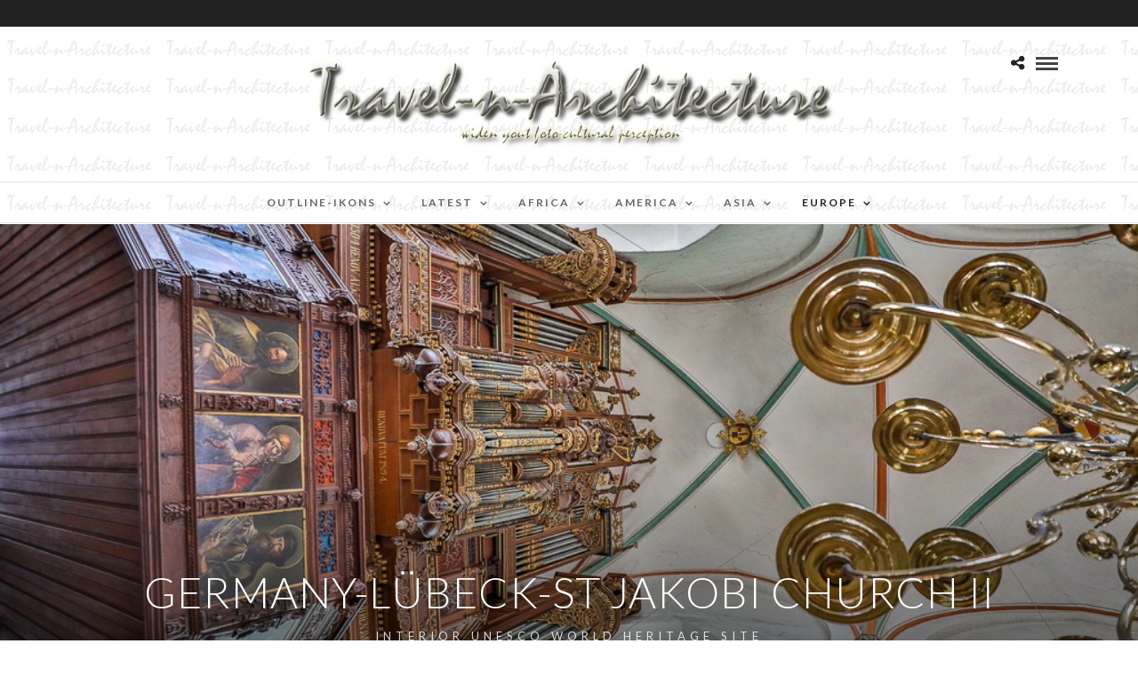

--- FILE ---
content_type: text/html; charset=UTF-8
request_url: https://travel-n-architecture.com/galleries/germany-lubeck-st-jakobi-church-ii-travel-n-architecture/
body_size: 29674
content:
<!DOCTYPE html>
<html lang="en-GB"  data-menu="centermenu">
<head>
<meta charset="UTF-8" />

<meta name="viewport" content="width=device-width, initial-scale=1, maximum-scale=1" />

<meta name="format-detection" content="telephone=no">

<link rel="profile" href="http://gmpg.org/xfn/11" />
<link rel="pingback" href="https://travel-n-architecture.com/xmlrpc.php" />
	<meta property="og:type" content="article" />
	<meta property="og:image" content="https://travel-n-architecture.com/wp-content/uploads/2022/07/Germany-Luebeck-266-960x636.jpg"/>
	<meta property="og:title" content="Germany-Lübeck-St Jakobi Church II"/>
	<meta property="og:url" content="https://travel-n-architecture.com/galleries/germany-lubeck-st-jakobi-church-ii-travel-n-architecture/"/>
	<meta property="og:description" content="Interior
UNESCO World Heritage Site"/>
	
		<link rel="shortcut icon" href="https://travel-n-architecture.com/wp-content/uploads/2020/10/T-n-A-Ikon-II-300x300-1.jpg" />
 

<meta name='robots' content='index, follow, max-image-preview:large, max-snippet:-1, max-video-preview:-1' />

	<!-- This site is optimized with the Yoast SEO plugin v23.5 - https://yoast.com/wordpress/plugins/seo/ -->
	<title>Germany-Lübeck-St Jakobi Church II - Travel-n-Architecture - Cultures and Sights</title>
	<meta name="description" content="Travel-n-Architecture - Cultures and Sights Germany-Lübeck-St Jakobi Church II" />
	<link rel="canonical" href="https://travel-n-architecture.com/galleries/germany-lubeck-st-jakobi-church-ii-travel-n-architecture/" />
	<meta property="og:locale" content="en_GB" />
	<meta property="og:type" content="article" />
	<meta property="og:title" content="Germany-Lübeck-St Jakobi Church II - Travel-n-Architecture - Cultures and Sights" />
	<meta property="og:description" content="Travel-n-Architecture - Cultures and Sights Germany-Lübeck-St Jakobi Church II" />
	<meta property="og:url" content="https://travel-n-architecture.com/galleries/germany-lubeck-st-jakobi-church-ii-travel-n-architecture/" />
	<meta property="og:site_name" content="Travel-n-Architecture - Cultures and Sights" />
	<meta property="article:modified_time" content="2023-03-22T09:58:58+00:00" />
	<meta property="og:image" content="https://travel-n-architecture.com/wp-content/uploads/2022/07/Germany-Luebeck-266.jpg" />
	<meta property="og:image:width" content="1024" />
	<meta property="og:image:height" content="683" />
	<meta property="og:image:type" content="image/jpeg" />
	<meta name="twitter:card" content="summary_large_image" />
	<script type="application/ld+json" class="yoast-schema-graph">{"@context":"https://schema.org","@graph":[{"@type":"WebPage","@id":"https://travel-n-architecture.com/galleries/germany-lubeck-st-jakobi-church-ii-travel-n-architecture/","url":"https://travel-n-architecture.com/galleries/germany-lubeck-st-jakobi-church-ii-travel-n-architecture/","name":"Germany-Lübeck-St Jakobi Church II - Travel-n-Architecture - Cultures and Sights","isPartOf":{"@id":"https://travel-n-architecture.com/#website"},"primaryImageOfPage":{"@id":"https://travel-n-architecture.com/galleries/germany-lubeck-st-jakobi-church-ii-travel-n-architecture/#primaryimage"},"image":{"@id":"https://travel-n-architecture.com/galleries/germany-lubeck-st-jakobi-church-ii-travel-n-architecture/#primaryimage"},"thumbnailUrl":"https://travel-n-architecture.com/wp-content/uploads/2022/07/Germany-Luebeck-266.jpg","datePublished":"2022-07-07T19:50:52+00:00","dateModified":"2023-03-22T09:58:58+00:00","description":"Travel-n-Architecture - Cultures and Sights Germany-Lübeck-St Jakobi Church II","breadcrumb":{"@id":"https://travel-n-architecture.com/galleries/germany-lubeck-st-jakobi-church-ii-travel-n-architecture/#breadcrumb"},"inLanguage":"en-GB","potentialAction":[{"@type":"ReadAction","target":["https://travel-n-architecture.com/galleries/germany-lubeck-st-jakobi-church-ii-travel-n-architecture/"]}]},{"@type":"ImageObject","inLanguage":"en-GB","@id":"https://travel-n-architecture.com/galleries/germany-lubeck-st-jakobi-church-ii-travel-n-architecture/#primaryimage","url":"https://travel-n-architecture.com/wp-content/uploads/2022/07/Germany-Luebeck-266.jpg","contentUrl":"https://travel-n-architecture.com/wp-content/uploads/2022/07/Germany-Luebeck-266.jpg","width":1024,"height":683,"caption":"Lübeck-St Jakobi Church - Organ West Wall"},{"@type":"BreadcrumbList","@id":"https://travel-n-architecture.com/galleries/germany-lubeck-st-jakobi-church-ii-travel-n-architecture/#breadcrumb","itemListElement":[{"@type":"ListItem","position":1,"name":"Startseite","item":"https://travel-n-architecture.com/"},{"@type":"ListItem","position":2,"name":"Germany-Lübeck-St Jakobi Church II"}]},{"@type":"WebSite","@id":"https://travel-n-architecture.com/#website","url":"https://travel-n-architecture.com/","name":"Travel-n-Architecture - Cultures and Sights","description":"Widen your foto-cultural perception","potentialAction":[{"@type":"SearchAction","target":{"@type":"EntryPoint","urlTemplate":"https://travel-n-architecture.com/?s={search_term_string}"},"query-input":{"@type":"PropertyValueSpecification","valueRequired":true,"valueName":"search_term_string"}}],"inLanguage":"en-GB"}]}</script>
	<!-- / Yoast SEO plugin. -->


<link rel='dns-prefetch' href='//fonts.googleapis.com' />
<link rel="alternate" type="application/rss+xml" title="Travel-n-Architecture - Cultures and Sights &raquo; Feed" href="https://travel-n-architecture.com/feed/" />
<link rel="alternate" type="application/rss+xml" title="Travel-n-Architecture - Cultures and Sights &raquo; Comments Feed" href="https://travel-n-architecture.com/comments/feed/" />
<script type="text/javascript">
/* <![CDATA[ */
window._wpemojiSettings = {"baseUrl":"https:\/\/s.w.org\/images\/core\/emoji\/14.0.0\/72x72\/","ext":".png","svgUrl":"https:\/\/s.w.org\/images\/core\/emoji\/14.0.0\/svg\/","svgExt":".svg","source":{"concatemoji":"https:\/\/travel-n-architecture.com\/wp-includes\/js\/wp-emoji-release.min.js"}};
/*! This file is auto-generated */
!function(i,n){var o,s,e;function c(e){try{var t={supportTests:e,timestamp:(new Date).valueOf()};sessionStorage.setItem(o,JSON.stringify(t))}catch(e){}}function p(e,t,n){e.clearRect(0,0,e.canvas.width,e.canvas.height),e.fillText(t,0,0);var t=new Uint32Array(e.getImageData(0,0,e.canvas.width,e.canvas.height).data),r=(e.clearRect(0,0,e.canvas.width,e.canvas.height),e.fillText(n,0,0),new Uint32Array(e.getImageData(0,0,e.canvas.width,e.canvas.height).data));return t.every(function(e,t){return e===r[t]})}function u(e,t,n){switch(t){case"flag":return n(e,"\ud83c\udff3\ufe0f\u200d\u26a7\ufe0f","\ud83c\udff3\ufe0f\u200b\u26a7\ufe0f")?!1:!n(e,"\ud83c\uddfa\ud83c\uddf3","\ud83c\uddfa\u200b\ud83c\uddf3")&&!n(e,"\ud83c\udff4\udb40\udc67\udb40\udc62\udb40\udc65\udb40\udc6e\udb40\udc67\udb40\udc7f","\ud83c\udff4\u200b\udb40\udc67\u200b\udb40\udc62\u200b\udb40\udc65\u200b\udb40\udc6e\u200b\udb40\udc67\u200b\udb40\udc7f");case"emoji":return!n(e,"\ud83e\udef1\ud83c\udffb\u200d\ud83e\udef2\ud83c\udfff","\ud83e\udef1\ud83c\udffb\u200b\ud83e\udef2\ud83c\udfff")}return!1}function f(e,t,n){var r="undefined"!=typeof WorkerGlobalScope&&self instanceof WorkerGlobalScope?new OffscreenCanvas(300,150):i.createElement("canvas"),a=r.getContext("2d",{willReadFrequently:!0}),o=(a.textBaseline="top",a.font="600 32px Arial",{});return e.forEach(function(e){o[e]=t(a,e,n)}),o}function t(e){var t=i.createElement("script");t.src=e,t.defer=!0,i.head.appendChild(t)}"undefined"!=typeof Promise&&(o="wpEmojiSettingsSupports",s=["flag","emoji"],n.supports={everything:!0,everythingExceptFlag:!0},e=new Promise(function(e){i.addEventListener("DOMContentLoaded",e,{once:!0})}),new Promise(function(t){var n=function(){try{var e=JSON.parse(sessionStorage.getItem(o));if("object"==typeof e&&"number"==typeof e.timestamp&&(new Date).valueOf()<e.timestamp+604800&&"object"==typeof e.supportTests)return e.supportTests}catch(e){}return null}();if(!n){if("undefined"!=typeof Worker&&"undefined"!=typeof OffscreenCanvas&&"undefined"!=typeof URL&&URL.createObjectURL&&"undefined"!=typeof Blob)try{var e="postMessage("+f.toString()+"("+[JSON.stringify(s),u.toString(),p.toString()].join(",")+"));",r=new Blob([e],{type:"text/javascript"}),a=new Worker(URL.createObjectURL(r),{name:"wpTestEmojiSupports"});return void(a.onmessage=function(e){c(n=e.data),a.terminate(),t(n)})}catch(e){}c(n=f(s,u,p))}t(n)}).then(function(e){for(var t in e)n.supports[t]=e[t],n.supports.everything=n.supports.everything&&n.supports[t],"flag"!==t&&(n.supports.everythingExceptFlag=n.supports.everythingExceptFlag&&n.supports[t]);n.supports.everythingExceptFlag=n.supports.everythingExceptFlag&&!n.supports.flag,n.DOMReady=!1,n.readyCallback=function(){n.DOMReady=!0}}).then(function(){return e}).then(function(){var e;n.supports.everything||(n.readyCallback(),(e=n.source||{}).concatemoji?t(e.concatemoji):e.wpemoji&&e.twemoji&&(t(e.twemoji),t(e.wpemoji)))}))}((window,document),window._wpemojiSettings);
/* ]]> */
</script>
<style id='wp-emoji-styles-inline-css' type='text/css'>

	img.wp-smiley, img.emoji {
		display: inline !important;
		border: none !important;
		box-shadow: none !important;
		height: 1em !important;
		width: 1em !important;
		margin: 0 0.07em !important;
		vertical-align: -0.1em !important;
		background: none !important;
		padding: 0 !important;
	}
</style>
<link rel='stylesheet' id='wp-block-library-css' href='https://travel-n-architecture.com/wp-includes/css/dist/block-library/style.min.css' type='text/css' media='all' />
<style id='classic-theme-styles-inline-css' type='text/css'>
/*! This file is auto-generated */
.wp-block-button__link{color:#fff;background-color:#32373c;border-radius:9999px;box-shadow:none;text-decoration:none;padding:calc(.667em + 2px) calc(1.333em + 2px);font-size:1.125em}.wp-block-file__button{background:#32373c;color:#fff;text-decoration:none}
</style>
<style id='global-styles-inline-css' type='text/css'>
body{--wp--preset--color--black: #000000;--wp--preset--color--cyan-bluish-gray: #abb8c3;--wp--preset--color--white: #ffffff;--wp--preset--color--pale-pink: #f78da7;--wp--preset--color--vivid-red: #cf2e2e;--wp--preset--color--luminous-vivid-orange: #ff6900;--wp--preset--color--luminous-vivid-amber: #fcb900;--wp--preset--color--light-green-cyan: #7bdcb5;--wp--preset--color--vivid-green-cyan: #00d084;--wp--preset--color--pale-cyan-blue: #8ed1fc;--wp--preset--color--vivid-cyan-blue: #0693e3;--wp--preset--color--vivid-purple: #9b51e0;--wp--preset--gradient--vivid-cyan-blue-to-vivid-purple: linear-gradient(135deg,rgba(6,147,227,1) 0%,rgb(155,81,224) 100%);--wp--preset--gradient--light-green-cyan-to-vivid-green-cyan: linear-gradient(135deg,rgb(122,220,180) 0%,rgb(0,208,130) 100%);--wp--preset--gradient--luminous-vivid-amber-to-luminous-vivid-orange: linear-gradient(135deg,rgba(252,185,0,1) 0%,rgba(255,105,0,1) 100%);--wp--preset--gradient--luminous-vivid-orange-to-vivid-red: linear-gradient(135deg,rgba(255,105,0,1) 0%,rgb(207,46,46) 100%);--wp--preset--gradient--very-light-gray-to-cyan-bluish-gray: linear-gradient(135deg,rgb(238,238,238) 0%,rgb(169,184,195) 100%);--wp--preset--gradient--cool-to-warm-spectrum: linear-gradient(135deg,rgb(74,234,220) 0%,rgb(151,120,209) 20%,rgb(207,42,186) 40%,rgb(238,44,130) 60%,rgb(251,105,98) 80%,rgb(254,248,76) 100%);--wp--preset--gradient--blush-light-purple: linear-gradient(135deg,rgb(255,206,236) 0%,rgb(152,150,240) 100%);--wp--preset--gradient--blush-bordeaux: linear-gradient(135deg,rgb(254,205,165) 0%,rgb(254,45,45) 50%,rgb(107,0,62) 100%);--wp--preset--gradient--luminous-dusk: linear-gradient(135deg,rgb(255,203,112) 0%,rgb(199,81,192) 50%,rgb(65,88,208) 100%);--wp--preset--gradient--pale-ocean: linear-gradient(135deg,rgb(255,245,203) 0%,rgb(182,227,212) 50%,rgb(51,167,181) 100%);--wp--preset--gradient--electric-grass: linear-gradient(135deg,rgb(202,248,128) 0%,rgb(113,206,126) 100%);--wp--preset--gradient--midnight: linear-gradient(135deg,rgb(2,3,129) 0%,rgb(40,116,252) 100%);--wp--preset--font-size--small: 13px;--wp--preset--font-size--medium: 20px;--wp--preset--font-size--large: 36px;--wp--preset--font-size--x-large: 42px;--wp--preset--spacing--20: 0.44rem;--wp--preset--spacing--30: 0.67rem;--wp--preset--spacing--40: 1rem;--wp--preset--spacing--50: 1.5rem;--wp--preset--spacing--60: 2.25rem;--wp--preset--spacing--70: 3.38rem;--wp--preset--spacing--80: 5.06rem;--wp--preset--shadow--natural: 6px 6px 9px rgba(0, 0, 0, 0.2);--wp--preset--shadow--deep: 12px 12px 50px rgba(0, 0, 0, 0.4);--wp--preset--shadow--sharp: 6px 6px 0px rgba(0, 0, 0, 0.2);--wp--preset--shadow--outlined: 6px 6px 0px -3px rgba(255, 255, 255, 1), 6px 6px rgba(0, 0, 0, 1);--wp--preset--shadow--crisp: 6px 6px 0px rgba(0, 0, 0, 1);}:where(.is-layout-flex){gap: 0.5em;}:where(.is-layout-grid){gap: 0.5em;}body .is-layout-flow > .alignleft{float: left;margin-inline-start: 0;margin-inline-end: 2em;}body .is-layout-flow > .alignright{float: right;margin-inline-start: 2em;margin-inline-end: 0;}body .is-layout-flow > .aligncenter{margin-left: auto !important;margin-right: auto !important;}body .is-layout-constrained > .alignleft{float: left;margin-inline-start: 0;margin-inline-end: 2em;}body .is-layout-constrained > .alignright{float: right;margin-inline-start: 2em;margin-inline-end: 0;}body .is-layout-constrained > .aligncenter{margin-left: auto !important;margin-right: auto !important;}body .is-layout-constrained > :where(:not(.alignleft):not(.alignright):not(.alignfull)){max-width: var(--wp--style--global--content-size);margin-left: auto !important;margin-right: auto !important;}body .is-layout-constrained > .alignwide{max-width: var(--wp--style--global--wide-size);}body .is-layout-flex{display: flex;}body .is-layout-flex{flex-wrap: wrap;align-items: center;}body .is-layout-flex > *{margin: 0;}body .is-layout-grid{display: grid;}body .is-layout-grid > *{margin: 0;}:where(.wp-block-columns.is-layout-flex){gap: 2em;}:where(.wp-block-columns.is-layout-grid){gap: 2em;}:where(.wp-block-post-template.is-layout-flex){gap: 1.25em;}:where(.wp-block-post-template.is-layout-grid){gap: 1.25em;}.has-black-color{color: var(--wp--preset--color--black) !important;}.has-cyan-bluish-gray-color{color: var(--wp--preset--color--cyan-bluish-gray) !important;}.has-white-color{color: var(--wp--preset--color--white) !important;}.has-pale-pink-color{color: var(--wp--preset--color--pale-pink) !important;}.has-vivid-red-color{color: var(--wp--preset--color--vivid-red) !important;}.has-luminous-vivid-orange-color{color: var(--wp--preset--color--luminous-vivid-orange) !important;}.has-luminous-vivid-amber-color{color: var(--wp--preset--color--luminous-vivid-amber) !important;}.has-light-green-cyan-color{color: var(--wp--preset--color--light-green-cyan) !important;}.has-vivid-green-cyan-color{color: var(--wp--preset--color--vivid-green-cyan) !important;}.has-pale-cyan-blue-color{color: var(--wp--preset--color--pale-cyan-blue) !important;}.has-vivid-cyan-blue-color{color: var(--wp--preset--color--vivid-cyan-blue) !important;}.has-vivid-purple-color{color: var(--wp--preset--color--vivid-purple) !important;}.has-black-background-color{background-color: var(--wp--preset--color--black) !important;}.has-cyan-bluish-gray-background-color{background-color: var(--wp--preset--color--cyan-bluish-gray) !important;}.has-white-background-color{background-color: var(--wp--preset--color--white) !important;}.has-pale-pink-background-color{background-color: var(--wp--preset--color--pale-pink) !important;}.has-vivid-red-background-color{background-color: var(--wp--preset--color--vivid-red) !important;}.has-luminous-vivid-orange-background-color{background-color: var(--wp--preset--color--luminous-vivid-orange) !important;}.has-luminous-vivid-amber-background-color{background-color: var(--wp--preset--color--luminous-vivid-amber) !important;}.has-light-green-cyan-background-color{background-color: var(--wp--preset--color--light-green-cyan) !important;}.has-vivid-green-cyan-background-color{background-color: var(--wp--preset--color--vivid-green-cyan) !important;}.has-pale-cyan-blue-background-color{background-color: var(--wp--preset--color--pale-cyan-blue) !important;}.has-vivid-cyan-blue-background-color{background-color: var(--wp--preset--color--vivid-cyan-blue) !important;}.has-vivid-purple-background-color{background-color: var(--wp--preset--color--vivid-purple) !important;}.has-black-border-color{border-color: var(--wp--preset--color--black) !important;}.has-cyan-bluish-gray-border-color{border-color: var(--wp--preset--color--cyan-bluish-gray) !important;}.has-white-border-color{border-color: var(--wp--preset--color--white) !important;}.has-pale-pink-border-color{border-color: var(--wp--preset--color--pale-pink) !important;}.has-vivid-red-border-color{border-color: var(--wp--preset--color--vivid-red) !important;}.has-luminous-vivid-orange-border-color{border-color: var(--wp--preset--color--luminous-vivid-orange) !important;}.has-luminous-vivid-amber-border-color{border-color: var(--wp--preset--color--luminous-vivid-amber) !important;}.has-light-green-cyan-border-color{border-color: var(--wp--preset--color--light-green-cyan) !important;}.has-vivid-green-cyan-border-color{border-color: var(--wp--preset--color--vivid-green-cyan) !important;}.has-pale-cyan-blue-border-color{border-color: var(--wp--preset--color--pale-cyan-blue) !important;}.has-vivid-cyan-blue-border-color{border-color: var(--wp--preset--color--vivid-cyan-blue) !important;}.has-vivid-purple-border-color{border-color: var(--wp--preset--color--vivid-purple) !important;}.has-vivid-cyan-blue-to-vivid-purple-gradient-background{background: var(--wp--preset--gradient--vivid-cyan-blue-to-vivid-purple) !important;}.has-light-green-cyan-to-vivid-green-cyan-gradient-background{background: var(--wp--preset--gradient--light-green-cyan-to-vivid-green-cyan) !important;}.has-luminous-vivid-amber-to-luminous-vivid-orange-gradient-background{background: var(--wp--preset--gradient--luminous-vivid-amber-to-luminous-vivid-orange) !important;}.has-luminous-vivid-orange-to-vivid-red-gradient-background{background: var(--wp--preset--gradient--luminous-vivid-orange-to-vivid-red) !important;}.has-very-light-gray-to-cyan-bluish-gray-gradient-background{background: var(--wp--preset--gradient--very-light-gray-to-cyan-bluish-gray) !important;}.has-cool-to-warm-spectrum-gradient-background{background: var(--wp--preset--gradient--cool-to-warm-spectrum) !important;}.has-blush-light-purple-gradient-background{background: var(--wp--preset--gradient--blush-light-purple) !important;}.has-blush-bordeaux-gradient-background{background: var(--wp--preset--gradient--blush-bordeaux) !important;}.has-luminous-dusk-gradient-background{background: var(--wp--preset--gradient--luminous-dusk) !important;}.has-pale-ocean-gradient-background{background: var(--wp--preset--gradient--pale-ocean) !important;}.has-electric-grass-gradient-background{background: var(--wp--preset--gradient--electric-grass) !important;}.has-midnight-gradient-background{background: var(--wp--preset--gradient--midnight) !important;}.has-small-font-size{font-size: var(--wp--preset--font-size--small) !important;}.has-medium-font-size{font-size: var(--wp--preset--font-size--medium) !important;}.has-large-font-size{font-size: var(--wp--preset--font-size--large) !important;}.has-x-large-font-size{font-size: var(--wp--preset--font-size--x-large) !important;}
.wp-block-navigation a:where(:not(.wp-element-button)){color: inherit;}
:where(.wp-block-post-template.is-layout-flex){gap: 1.25em;}:where(.wp-block-post-template.is-layout-grid){gap: 1.25em;}
:where(.wp-block-columns.is-layout-flex){gap: 2em;}:where(.wp-block-columns.is-layout-grid){gap: 2em;}
.wp-block-pullquote{font-size: 1.5em;line-height: 1.6;}
</style>
<link rel='stylesheet' id='rs-plugin-settings-css' href='https://travel-n-architecture.com/wp-content/plugins/revslider/public/assets/css/settings.css' type='text/css' media='all' />
<style id='rs-plugin-settings-inline-css' type='text/css'>
#rs-demo-id {}
</style>
<link rel='stylesheet' id='reset-css-css' href='https://travel-n-architecture.com/wp-content/themes/photome/css/reset.css' type='text/css' media='all' />
<link rel='stylesheet' id='wordpress-css-css' href='https://travel-n-architecture.com/wp-content/themes/photome/css/wordpress.css' type='text/css' media='all' />
<link rel='stylesheet' id='animation.css-css' href='https://travel-n-architecture.com/wp-content/themes/photome/css/animation.css' type='text/css' media='all' />
<link rel='stylesheet' id='magnific-popup-css' href='https://travel-n-architecture.com/wp-content/themes/photome/css/magnific-popup.css' type='text/css' media='all' />
<link rel='stylesheet' id='jquery-ui-css-css' href='https://travel-n-architecture.com/wp-content/themes/photome/css/jqueryui/custom.css' type='text/css' media='all' />
<link rel='stylesheet' id='mediaelement-css' href='https://travel-n-architecture.com/wp-includes/js/mediaelement/mediaelementplayer-legacy.min.css' type='text/css' media='all' />
<link rel='stylesheet' id='flexslider-css' href='https://travel-n-architecture.com/wp-content/themes/photome/js/flexslider/flexslider.css' type='text/css' media='all' />
<link rel='stylesheet' id='tooltipster-css' href='https://travel-n-architecture.com/wp-content/themes/photome/css/tooltipster.css' type='text/css' media='all' />
<link rel='stylesheet' id='odometer-theme-css' href='https://travel-n-architecture.com/wp-content/themes/photome/css/odometer-theme-minimal.css' type='text/css' media='all' />
<link rel='stylesheet' id='hw-parallax.css-css' href='https://travel-n-architecture.com/wp-content/themes/photome/css/hw-parallax.css' type='text/css' media='all' />
<link rel='stylesheet' id='screen.css-css' href='https://travel-n-architecture.com/wp-content/themes/photome/css/screen.css' type='text/css' media='all' />
<link rel='stylesheet' id='fontawesome-css' href='https://travel-n-architecture.com/wp-content/themes/photome/css/font-awesome.min.css' type='text/css' media='all' />
<link rel='stylesheet' id='custom_css-css' href='https://travel-n-architecture.com/wp-content/themes/photome/templates/custom-css.php' type='text/css' media='all' />
<link rel='stylesheet' id='google_font0-css' href='https://fonts.googleapis.com/css?family=Lato%3A300%2C+400%2C700%2C400italic&#038;subset=latin%2Ccyrillic-ext%2Cgreek-ext%2Ccyrillic' type='text/css' media='all' />
<link rel='stylesheet' id='responsive-css' href='https://travel-n-architecture.com/wp-content/themes/photome/css/grid.css' type='text/css' media='all' />
<link rel='stylesheet' id='kirki_google_fonts-css' href='//fonts.googleapis.com/css?family=Lato%3Aregular%2Citalic%2C700%2C300%2C600%2C400&#038;subset=all' type='text/css' media='all' />
<link rel='stylesheet' id='kirki-styles-global-css' href='https://travel-n-architecture.com/wp-content/themes/photome/modules/kirki/assets/css/kirki-styles.css' type='text/css' media='all' />
<script type="text/javascript" src="https://travel-n-architecture.com/wp-includes/js/jquery/jquery.min.js" id="jquery-core-js"></script>
<script type="text/javascript" src="https://travel-n-architecture.com/wp-includes/js/jquery/jquery-migrate.min.js" id="jquery-migrate-js"></script>
<script type="text/javascript" src="https://travel-n-architecture.com/wp-content/plugins/revslider/public/assets/js/jquery.themepunch.tools.min.js" id="tp-tools-js"></script>
<script type="text/javascript" src="https://travel-n-architecture.com/wp-content/plugins/revslider/public/assets/js/jquery.themepunch.revolution.min.js" id="revmin-js"></script>
<link rel="https://api.w.org/" href="https://travel-n-architecture.com/wp-json/" /><link rel="EditURI" type="application/rsd+xml" title="RSD" href="https://travel-n-architecture.com/xmlrpc.php?rsd" />
<meta name="generator" content="WordPress 6.4" />
<link rel='shortlink' href='https://travel-n-architecture.com/?p=25937' />
<link rel="alternate" type="application/json+oembed" href="https://travel-n-architecture.com/wp-json/oembed/1.0/embed?url=https%3A%2F%2Ftravel-n-architecture.com%2Fgalleries%2Fgermany-lubeck-st-jakobi-church-ii-travel-n-architecture%2F" />
<link rel="alternate" type="text/xml+oembed" href="https://travel-n-architecture.com/wp-json/oembed/1.0/embed?url=https%3A%2F%2Ftravel-n-architecture.com%2Fgalleries%2Fgermany-lubeck-st-jakobi-church-ii-travel-n-architecture%2F&#038;format=xml" />
<script type="text/javascript" src="https://travel-n-architecture.com/wp-content/plugins/si-captcha-for-wordpress/captcha/si_captcha.js?ver=1768460633"></script>
<!-- begin SI CAPTCHA Anti-Spam - login/register form style -->
<style type="text/css">
.si_captcha_small { width:175px; height:45px; padding-top:10px; padding-bottom:10px; }
.si_captcha_large { width:250px; height:60px; padding-top:10px; padding-bottom:10px; }
img#si_image_com { border-style:none; margin:0; padding-right:5px; float:left; }
img#si_image_reg { border-style:none; margin:0; padding-right:5px; float:left; }
img#si_image_log { border-style:none; margin:0; padding-right:5px; float:left; }
img#si_image_side_login { border-style:none; margin:0; padding-right:5px; float:left; }
img#si_image_checkout { border-style:none; margin:0; padding-right:5px; float:left; }
img#si_image_jetpack { border-style:none; margin:0; padding-right:5px; float:left; }
img#si_image_bbpress_topic { border-style:none; margin:0; padding-right:5px; float:left; }
.si_captcha_refresh { border-style:none; margin:0; vertical-align:bottom; }
div#si_captcha_input { display:block; padding-top:15px; padding-bottom:5px; }
label#si_captcha_code_label { margin:0; }
input#si_captcha_code_input { width:65px; }
p#si_captcha_code_p { clear: left; padding-top:10px; }
.si-captcha-jetpack-error { color:#DC3232; }
</style>
<!-- end SI CAPTCHA Anti-Spam - login/register form style -->
<noscript><style>.lazyload[data-src]{display:none !important;}</style></noscript><style>.lazyload{background-image:none !important;}.lazyload:before{background-image:none !important;}</style><meta name="generator" content="Powered by Slider Revolution 5.4.5.1 - responsive, Mobile-Friendly Slider Plugin for WordPress with comfortable drag and drop interface." />
<link rel="icon" href="https://travel-n-architecture.com/wp-content/uploads/2017/09/cropped-T-n-A-Ikon-II-32x32.jpg" sizes="32x32" />
<link rel="icon" href="https://travel-n-architecture.com/wp-content/uploads/2017/09/cropped-T-n-A-Ikon-II-192x192.jpg" sizes="192x192" />
<link rel="apple-touch-icon" href="https://travel-n-architecture.com/wp-content/uploads/2017/09/cropped-T-n-A-Ikon-II-180x180.jpg" />
<meta name="msapplication-TileImage" content="https://travel-n-architecture.com/wp-content/uploads/2017/09/cropped-T-n-A-Ikon-II-270x270.jpg" />
<script type="text/javascript">function setREVStartSize(e){
				try{ var i=jQuery(window).width(),t=9999,r=0,n=0,l=0,f=0,s=0,h=0;					
					if(e.responsiveLevels&&(jQuery.each(e.responsiveLevels,function(e,f){f>i&&(t=r=f,l=e),i>f&&f>r&&(r=f,n=e)}),t>r&&(l=n)),f=e.gridheight[l]||e.gridheight[0]||e.gridheight,s=e.gridwidth[l]||e.gridwidth[0]||e.gridwidth,h=i/s,h=h>1?1:h,f=Math.round(h*f),"fullscreen"==e.sliderLayout){var u=(e.c.width(),jQuery(window).height());if(void 0!=e.fullScreenOffsetContainer){var c=e.fullScreenOffsetContainer.split(",");if (c) jQuery.each(c,function(e,i){u=jQuery(i).length>0?u-jQuery(i).outerHeight(!0):u}),e.fullScreenOffset.split("%").length>1&&void 0!=e.fullScreenOffset&&e.fullScreenOffset.length>0?u-=jQuery(window).height()*parseInt(e.fullScreenOffset,0)/100:void 0!=e.fullScreenOffset&&e.fullScreenOffset.length>0&&(u-=parseInt(e.fullScreenOffset,0))}f=u}else void 0!=e.minHeight&&f<e.minHeight&&(f=e.minHeight);e.c.closest(".rev_slider_wrapper").css({height:f})					
				}catch(d){console.log("Failure at Presize of Slider:"+d)}
			};</script>
</head>

<body class="galleries-template-default single single-galleries postid-25937">

		<input type="hidden" id="pp_menu_layout" name="pp_menu_layout" value="centermenu"/>
	<input type="hidden" id="pp_enable_right_click" name="pp_enable_right_click" value="1"/>
	<input type="hidden" id="pp_enable_dragging" name="pp_enable_dragging" value="1"/>
	<input type="hidden" id="pp_image_path" name="pp_image_path" value="https://travel-n-architecture.com/wp-content/themes/photome/images/"/>
	<input type="hidden" id="pp_homepage_url" name="pp_homepage_url" value="https://travel-n-architecture.com"/>
	<input type="hidden" id="pp_ajax_search" name="pp_ajax_search" value="1"/>
	<input type="hidden" id="pp_fixed_menu" name="pp_fixed_menu" value="1"/>
	<input type="hidden" id="pp_topbar" name="pp_topbar" value="1"/>
	<input type="hidden" id="post_client_column" name="post_client_column" value="4"/>
	<input type="hidden" id="pp_back" name="pp_back" value="Back"/>
	<input type="hidden" id="pp_page_title_img_blur" name="pp_page_title_img_blur" value="1"/>
	<input type="hidden" id="tg_portfolio_filterable_link" name="tg_portfolio_filterable_link" value="0"/>
	<input type="hidden" id="$tg_flow_enable_reflection" name="$tg_flow_enable_reflection" value="1"/>
	
		<input type="hidden" id="pp_footer_style" name="pp_footer_style" value="4"/>
	
	<!-- Begin mobile menu -->
	<div class="mobile_menu_wrapper">
		<a id="close_mobile_menu" href="javascript:;"><i class="fa fa-close"></i></a>
		
		    	<form role="search" method="get" name="searchform" id="searchform" action="https://travel-n-architecture.com/">
    	    <div>
    	    	<input type="text" value="" name="s" id="s" autocomplete="off" placeholder="Search..."/>
    	    	<button>
    	        	<i class="fa fa-search"></i>
    	        </button>
    	    </div>
    	    <div id="autocomplete"></div>
    	</form>
    	    	
    	    	
    	    	
	    <div class="menu-hauptmenu-container"><ul id="mobile_main_menu" class="mobile_main_nav"><li id="menu-item-22844" class="menu-item menu-item-type-taxonomy menu-item-object-category menu-item-has-children menu-item-22844"><a href="https://travel-n-architecture.com/category/countries-travelled-worldwide-travel-n-architecture/">Outline-Ikons</a>
<ul class="sub-menu">
	<li id="menu-item-24080" class="menu-item menu-item-type-taxonomy menu-item-object-category menu-item-24080"><a href="https://travel-n-architecture.com/category/countries-travelled-worldwide-travel-n-architecture/">Locations Worldwide</a></li>
	<li id="menu-item-24082" class="menu-item menu-item-type-taxonomy menu-item-object-category menu-item-24082"><a href="https://travel-n-architecture.com/category/unesco-world-heritage-sites-africa-travel-n-architecture/">Africa-UNESCO Sites</a></li>
	<li id="menu-item-24083" class="menu-item menu-item-type-taxonomy menu-item-object-category menu-item-24083"><a href="https://travel-n-architecture.com/category/unesco-world-heritage-sites-america-travel-n-architecture/">America-UNESCO Sites</a></li>
	<li id="menu-item-24084" class="menu-item menu-item-type-taxonomy menu-item-object-category menu-item-24084"><a href="https://travel-n-architecture.com/category/unesco-world-heritage-sites-asia-travel-n-architecture/">Asia-UNESCO Sites</a></li>
	<li id="menu-item-24085" class="menu-item menu-item-type-taxonomy menu-item-object-category menu-item-24085"><a href="https://travel-n-architecture.com/category/unesco-world-heritage-sites-europe-travel-n-architecture/">Europe-UNESCO Sites</a></li>
	<li id="menu-item-24077" class="menu-item menu-item-type-taxonomy menu-item-object-category menu-item-24077"><a href="https://travel-n-architecture.com/category/africa-galeries-all-travel-n-architecture/">Africa All</a></li>
	<li id="menu-item-24078" class="menu-item menu-item-type-taxonomy menu-item-object-category menu-item-24078"><a href="https://travel-n-architecture.com/category/america-all-galleries-travel-n-architectue/">America All</a></li>
	<li id="menu-item-24079" class="menu-item menu-item-type-taxonomy menu-item-object-category menu-item-24079"><a href="https://travel-n-architecture.com/category/asia-all-categories-travel-n-architecture/">Asia All</a></li>
	<li id="menu-item-24081" class="menu-item menu-item-type-taxonomy menu-item-object-category menu-item-24081"><a href="https://travel-n-architecture.com/category/europe-all-galleries-travel-n-architecture/">Europe All</a></li>
</ul>
</li>
<li id="menu-item-9651" class="menu-item menu-item-type-taxonomy menu-item-object-gallerycat menu-item-has-children menu-item-9651"><a href="https://travel-n-architecture.com/gallerycat/latest-travel-n-architecture/">Latest</a>
<ul class="sub-menu">
	<li id="menu-item-28946" class="menu-item menu-item-type-taxonomy menu-item-object-gallerycat menu-item-28946"><a href="https://travel-n-architecture.com/gallerycat/malta-travel-architecture/">Malta 2025</a></li>
	<li id="menu-item-29035" class="menu-item menu-item-type-taxonomy menu-item-object-gallerycat menu-item-29035"><a href="https://travel-n-architecture.com/gallerycat/malta-carnival-valletta-travel-n-architecture/">Malta Carnival Valletta</a></li>
	<li id="menu-item-28145" class="menu-item menu-item-type-taxonomy menu-item-object-gallerycat menu-item-28145"><a href="https://travel-n-architecture.com/gallerycat/malta-2023-ii/">Malta 2023 II</a></li>
	<li id="menu-item-27345" class="menu-item menu-item-type-taxonomy menu-item-object-gallerycat menu-item-27345"><a href="https://travel-n-architecture.com/gallerycat/malta-iii-traveln-architecture/">Malta 2023</a></li>
	<li id="menu-item-27654" class="menu-item menu-item-type-taxonomy menu-item-object-gallerycat menu-item-27654"><a href="https://travel-n-architecture.com/gallerycat/valletta-carnveval-travel-n-architecture/">Valletta Carnival</a></li>
	<li id="menu-item-26863" class="menu-item menu-item-type-taxonomy menu-item-object-gallerycat menu-item-26863"><a href="https://travel-n-architecture.com/gallerycat/reims-travel-n-architecture/">Fra-Reims</a></li>
	<li id="menu-item-26864" class="menu-item menu-item-type-taxonomy menu-item-object-gallerycat menu-item-26864"><a href="https://travel-n-architecture.com/gallerycat/laon-travel-n-architecture/">Fra-Laon</a></li>
	<li id="menu-item-26865" class="menu-item menu-item-type-taxonomy menu-item-object-gallerycat menu-item-26865"><a href="https://travel-n-architecture.com/gallerycat/metz-travel-n-architecture/">Fra-Metz</a></li>
	<li id="menu-item-27701" class="menu-item menu-item-type-taxonomy menu-item-object-gallerycat menu-item-27701"><a href="https://travel-n-architecture.com/gallerycat/cologne-cathedral-travel-n-architecture/">Cologne</a></li>
</ul>
</li>
<li id="menu-item-3951" class="menu-item menu-item-type-taxonomy menu-item-object-gallerycat menu-item-has-children menu-item-3951"><a href="https://travel-n-architecture.com/gallerycat/africa-morocco-egypt-travel-n-architecture/">Africa</a>
<ul class="sub-menu">
	<li id="menu-item-24050" class="menu-item menu-item-type-taxonomy menu-item-object-gallerycat menu-item-24050"><a href="https://travel-n-architecture.com/gallerycat/africa-unesco-world-heritage-sites-travel-n-architecture/">Africa-UNESCO World Heritage Sites</a></li>
	<li id="menu-item-24053" class="menu-item menu-item-type-taxonomy menu-item-object-gallerycat menu-item-24053"><a href="https://travel-n-architecture.com/gallerycat/africa-travel-n-architecture/">Africa-Outline All</a></li>
	<li id="menu-item-2594" class="menu-item menu-item-type-taxonomy menu-item-object-gallerycat menu-item-has-children menu-item-2594"><a href="https://travel-n-architecture.com/gallerycat/egypt-travel-n-architecture/">Egypt &#8211; Nile Cruise</a>
	<ul class="sub-menu">
		<li id="menu-item-2799" class="menu-item menu-item-type-post_type menu-item-object-galleries menu-item-2799"><a href="https://travel-n-architecture.com/galleries/egypt-dahshur-saqqara-memphis-travel-n-architecture/">Pyramids Dahshur &#038; Saqqara &#038; Memphis MIT Rahina</a></li>
		<li id="menu-item-18064" class="menu-item menu-item-type-post_type menu-item-object-galleries menu-item-18064"><a href="https://travel-n-architecture.com/galleries/egypt-giza-pyramids-and-the-great-sphinx-unesco-world-heritage-site-travel-n-architecture/">Giza &#8211; Pyramids and Sphinx</a></li>
		<li id="menu-item-18065" class="menu-item menu-item-type-post_type menu-item-object-galleries menu-item-18065"><a href="https://travel-n-architecture.com/galleries/egypt-cairo-giza-pyramids-sound-and-light-show-travel-n-architecture/">Giza &#8211; Pyramids – Sound and Light Show</a></li>
		<li id="menu-item-2798" class="menu-item menu-item-type-post_type menu-item-object-galleries menu-item-2798"><a href="https://travel-n-architecture.com/galleries/egypt-cairo-pyramids-of-giza-maydum-travel-n-architecture/">Pyramid of Maydum</a></li>
		<li id="menu-item-2796" class="menu-item menu-item-type-post_type menu-item-object-galleries menu-item-2796"><a href="https://travel-n-architecture.com/galleries/egypt-minya-tuna-el-gebel-travel-n-architecture/">Minya &#8211; Tuna El Gebel</a></li>
		<li id="menu-item-18186" class="menu-item menu-item-type-post_type menu-item-object-galleries menu-item-18186"><a href="https://travel-n-architecture.com/galleries/egypt-minya-amarna-beni-hassan-travel-n-architecture/">Minya – Amarna &#038; Beni Hassan</a></li>
		<li id="menu-item-2795" class="menu-item menu-item-type-post_type menu-item-object-galleries menu-item-2795"><a href="https://travel-n-architecture.com/galleries/egypt-nile-cruise-river-landscape-2-travel-n-architecture/">Nile &#8211; Landscape and Activities I</a></li>
		<li id="menu-item-2793" class="menu-item menu-item-type-post_type menu-item-object-galleries menu-item-2793"><a href="https://travel-n-architecture.com/galleries/egypt-abydos-temple-of-osiris-travel-n-architecture/">Abydos &#8211; Temple of Osiris</a></li>
		<li id="menu-item-2792" class="menu-item menu-item-type-post_type menu-item-object-galleries menu-item-2792"><a href="https://travel-n-architecture.com/galleries/egypt-dendera-temple-of-hathor-travel-n-architecture/">Dendera &#8211; Temple of Hathor</a></li>
		<li id="menu-item-18410" class="menu-item menu-item-type-post_type menu-item-object-galleries menu-item-18410"><a href="https://travel-n-architecture.com/galleries/egypt-karnak-temple-of-amun-unesco-world-heritage-site-travel-n-architecture-2/">Karnak &#8211; The Temple Complex</a></li>
		<li id="menu-item-18322" class="menu-item menu-item-type-post_type menu-item-object-galleries menu-item-18322"><a href="https://travel-n-architecture.com/galleries/egypt-karnak-temple-of-amun-unesco-world-heritage-site-travel-n-architecture/">Karnak &#8211; Sound and Light Show</a></li>
		<li id="menu-item-2791" class="menu-item menu-item-type-post_type menu-item-object-galleries menu-item-2791"><a href="https://travel-n-architecture.com/galleries/mortuary-temple-of-hatshepsut-unesco-world-heritage-site-travel-n-architecture/">Mortuary Temple of Hatshepsut</a></li>
		<li id="menu-item-18407" class="menu-item menu-item-type-post_type menu-item-object-galleries menu-item-18407"><a href="https://travel-n-architecture.com/galleries/egypt-luxor-temple-at-night-unesco-world-heritage-site-travel-n-architecture/">Luxor &#8211; Temple Complex at Night</a></li>
		<li id="menu-item-18486" class="menu-item menu-item-type-post_type menu-item-object-galleries menu-item-18486"><a href="https://travel-n-architecture.com/galleries/egypt-esna-the-temple-of-khnum-travel-n-architecture/">Esna – The Temple of Khnum</a></li>
		<li id="menu-item-2790" class="menu-item menu-item-type-post_type menu-item-object-galleries menu-item-2790"><a href="https://travel-n-architecture.com/galleries/egypt-edfu-temple-of-horus-travel-n-architecture/">Edfu &#8211; Temple of Horus and Hathor</a></li>
		<li id="menu-item-2794" class="menu-item menu-item-type-post_type menu-item-object-galleries menu-item-2794"><a href="https://travel-n-architecture.com/galleries/egypt-nile-cruise-river-landscape-travel-n-architecture/">Nile &#8211; Landscape and Activities II</a></li>
		<li id="menu-item-18570" class="menu-item menu-item-type-post_type menu-item-object-galleries menu-item-18570"><a href="https://travel-n-architecture.com/galleries/egypt-kom-ombo-the-dual-temple-of-horus-and-sobek-travel-n-architecture/">Kom Ombo – The Dual Temple of Horus and Sobek</a></li>
		<li id="menu-item-2789" class="menu-item menu-item-type-post_type menu-item-object-galleries menu-item-2789"><a href="https://travel-n-architecture.com/galleries/egypt-philae-the-temple-of-isis-unesco-world-heritage-site-travel-n-architecture/">Philae &#8211; Temple of Isis</a></li>
		<li id="menu-item-2788" class="menu-item menu-item-type-post_type menu-item-object-galleries menu-item-2788"><a href="https://travel-n-architecture.com/galleries/egypt-abu-simbel-temple-of-ramses-ii-nefertari-unesco-world-heritage-site-travel-n-architecture/">Abu Simbel &#8211; Temple of Ramses II &#038; Nefertari</a></li>
	</ul>
</li>
	<li id="menu-item-3642" class="menu-item menu-item-type-taxonomy menu-item-object-gallerycat menu-item-has-children menu-item-3642"><a href="https://travel-n-architecture.com/gallerycat/morocco-travel-n-architecture/">Morocco</a>
	<ul class="sub-menu">
		<li id="menu-item-20222" class="menu-item menu-item-type-post_type menu-item-object-galleries menu-item-20222"><a href="https://travel-n-architecture.com/galleries/morocco-gallery-03-casablanca-hassan-ii-mosque-travel-n-architecture/">Casablanca – Hassan II Mosque</a></li>
		<li id="menu-item-20284" class="menu-item menu-item-type-post_type menu-item-object-galleries menu-item-20284"><a href="https://travel-n-architecture.com/galleries/rabat-kings-mausoleum-travel-n-architecture/">Rabat &#8211; King&#8217;s Mausoleum</a></li>
		<li id="menu-item-20304" class="menu-item menu-item-type-post_type menu-item-object-galleries menu-item-20304"><a href="https://travel-n-architecture.com/galleries/morocco-gallery-06-meknes-the-royal-palace-travel-n-architecture/">Meknes – The Royal Palace</a></li>
		<li id="menu-item-3646" class="menu-item menu-item-type-post_type menu-item-object-galleries menu-item-3646"><a href="https://travel-n-architecture.com/galleries/morocco-meknes-fes-unesco-world-heritage-site-travel-n-architecture/">Medina of Fes</a></li>
		<li id="menu-item-3644" class="menu-item menu-item-type-post_type menu-item-object-galleries menu-item-3644"><a href="https://travel-n-architecture.com/galleries/morocco-erg-chebbi-tafilalet-oasis-travel-n-architecture/">Erg Chebbi Dunes &#038; Tafilalet Oasis</a></li>
		<li id="menu-item-3643" class="menu-item menu-item-type-post_type menu-item-object-galleries menu-item-3643"><a href="https://travel-n-architecture.com/galleries/morocco-aid-benhaddou-marakesh-unesco-world-heritage-site-travel-n-architecture/">Ait-Ben-Haddou &#038; Marakesh</a></li>
	</ul>
</li>
</ul>
</li>
<li id="menu-item-4862" class="menu-item menu-item-type-taxonomy menu-item-object-gallerycat menu-item-has-children menu-item-4862"><a href="https://travel-n-architecture.com/gallerycat/america-peru-mexico-travel-n-architecture/">America</a>
<ul class="sub-menu">
	<li id="menu-item-24074" class="menu-item menu-item-type-taxonomy menu-item-object-gallerycat menu-item-24074"><a href="https://travel-n-architecture.com/gallerycat/america-unesco-world-heritage-sites-travel-n-architecture/">America-UNESCO World Heritage Sites</a></li>
	<li id="menu-item-24073" class="menu-item menu-item-type-taxonomy menu-item-object-gallerycat menu-item-24073"><a href="https://travel-n-architecture.com/gallerycat/america-outline-all-travel-n-architecture/">America-Outline All</a></li>
	<li id="menu-item-4863" class="menu-item menu-item-type-taxonomy menu-item-object-gallerycat menu-item-has-children menu-item-4863"><a href="https://travel-n-architecture.com/gallerycat/mexico-travel-n-architecture/">Mexico</a>
	<ul class="sub-menu">
		<li id="menu-item-21408" class="menu-item menu-item-type-taxonomy menu-item-object-gallerycat menu-item-has-children menu-item-21408"><a href="https://travel-n-architecture.com/gallerycat/mexico-city-travel-n-architecture/">Mexico City</a>
		<ul class="sub-menu">
			<li id="menu-item-5146" class="menu-item menu-item-type-post_type menu-item-object-galleries menu-item-5146"><a href="https://travel-n-architecture.com/galleries/mexico-city-zocalo-cathedral-templo-mayor-unesco-world-heritage-site-travel-n-architecture/">Plazza del Zocalo</a></li>
			<li id="menu-item-20642" class="menu-item menu-item-type-post_type menu-item-object-galleries menu-item-20642"><a href="https://travel-n-architecture.com/galleries/mexico-gallery-21-mecico-city-national-museum-of-anthropology-travel-n-architecture/">National Museum of Anthropology</a></li>
			<li id="menu-item-20643" class="menu-item menu-item-type-post_type menu-item-object-galleries menu-item-20643"><a href="https://travel-n-architecture.com/galleries/mexico-gallery-20-mexico-city-our-lady-of-guadalupe-travel-n-architecture/">The Virgin of Guadalupe</a></li>
		</ul>
</li>
		<li id="menu-item-20644" class="menu-item menu-item-type-post_type menu-item-object-galleries menu-item-20644"><a href="https://travel-n-architecture.com/galleries/mexico-city-basilika-virgin-of-guadalupe-teotihuacan-unesco-world-heritage-site-travel-n-architecture/">Teotihuacan – Moon &#038; Sun Pyramids</a></li>
		<li id="menu-item-20457" class="menu-item menu-item-type-post_type menu-item-object-galleries menu-item-20457"><a href="https://travel-n-architecture.com/galleries/unesco-world-heritage-site-teotihuacan-temple-of-quetzalcoatl-travel-n-architecture/">Teotihuacan – Temple of Quetzalcoatl</a></li>
		<li id="menu-item-21410" class="menu-item menu-item-type-taxonomy menu-item-object-gallerycat menu-item-has-children menu-item-21410"><a href="https://travel-n-architecture.com/gallerycat/mexico-puebla-travel-n-architecture/">Puebla</a>
		<ul class="sub-menu">
			<li id="menu-item-20645" class="menu-item menu-item-type-post_type menu-item-object-galleries menu-item-20645"><a href="https://travel-n-architecture.com/galleries/puebla-church-of-santo-domingo-unesco-world-heritage-site-travel-n-architecture/">Church of Santo Domingo &#038;  Chapel of the Rosario</a></li>
			<li id="menu-item-20641" class="menu-item menu-item-type-post_type menu-item-object-galleries menu-item-20641"><a href="https://travel-n-architecture.com/galleries/mexico-puebla-historic-centre-unesco-world-heritage-site-travel-n-architecture/">Nature &#038; Volcanoes</a></li>
			<li id="menu-item-5147" class="menu-item menu-item-type-post_type menu-item-object-galleries menu-item-5147"><a href="https://travel-n-architecture.com/galleries/mexico-puebla-zapotitlan-salinas-travel-n-architecture/">Zapotitlan Salinas</a></li>
		</ul>
</li>
		<li id="menu-item-21405" class="menu-item menu-item-type-taxonomy menu-item-object-gallerycat menu-item-has-children menu-item-21405"><a href="https://travel-n-architecture.com/gallerycat/mexico-oaxaca-travel-n-architecture/">Oaxaca</a>
		<ul class="sub-menu">
			<li id="menu-item-20709" class="menu-item menu-item-type-post_type menu-item-object-galleries menu-item-20709"><a href="https://travel-n-architecture.com/galleries/mexico-oaxaca-monte-alban-unesco-world-heritage-site-travel-n-architecture/">Monte Albán</a></li>
			<li id="menu-item-5849" class="menu-item menu-item-type-post_type menu-item-object-galleries menu-item-5849"><a href="https://travel-n-architecture.com/galleries/mexico-oaxaca-mitla-travel-n-architecture/">Mitla &#8211; Group of Columns &#038; Church</a></li>
			<li id="menu-item-5148" class="menu-item menu-item-type-post_type menu-item-object-galleries menu-item-5148"><a href="https://travel-n-architecture.com/galleries/oaxaca-santo-domingo-church-museum-unesco-world-heritage-site-travel-n-architecture/">Church of Santo Domingo &#038; Museum</a></li>
			<li id="menu-item-21404" class="menu-item menu-item-type-post_type menu-item-object-galleries menu-item-21404"><a href="https://travel-n-architecture.com/galleries/mexico-gallery-27-oaxaca-customs-and-tradition-travel-n-architecture/">Customs and Tradition</a></li>
			<li id="menu-item-21406" class="menu-item menu-item-type-post_type menu-item-object-galleries menu-item-21406"><a href="https://travel-n-architecture.com/galleries/mexico-oaxaca-tule-hiking-pueblos-mancomunados-travel-n-architecture/">Tule – Hiking Pueblos Mancomunados</a></li>
		</ul>
</li>
		<li id="menu-item-5847" class="menu-item menu-item-type-post_type menu-item-object-galleries menu-item-5847"><a href="https://travel-n-architecture.com/galleries/mexico-zinacantan-san-juan-chamula-san-cristobal-del-las-casas-travel-n-architecture/">Zinacantan – San Juan Chamula – San Cristobal Del Las Casas</a></li>
		<li id="menu-item-5846" class="menu-item menu-item-type-post_type menu-item-object-galleries menu-item-5846"><a href="https://travel-n-architecture.com/galleries/mexico-yaxchilan-travel-n-architecture/">Yaxchilan</a></li>
		<li id="menu-item-5844" class="menu-item menu-item-type-post_type menu-item-object-galleries menu-item-5844"><a href="https://travel-n-architecture.com/galleries/mexico-palenque-unesco-world-heritage-site-travel-n-architecture/">Palenque</a></li>
		<li id="menu-item-20939" class="menu-item menu-item-type-post_type menu-item-object-galleries menu-item-20939"><a href="https://travel-n-architecture.com/galleries/mexico-gallery-10-calakmul-maya-site-unesco-world-heritage-site-travel-n-architecture/">Calakmul</a></li>
		<li id="menu-item-5843" class="menu-item menu-item-type-post_type menu-item-object-galleries menu-item-5843"><a href="https://travel-n-architecture.com/galleries/becan-maya-site-travel-n-architecture/">Becan</a></li>
		<li id="menu-item-21020" class="menu-item menu-item-type-post_type menu-item-object-galleries menu-item-21020"><a href="https://travel-n-architecture.com/galleries/mexico-edzna-maya-site-travel-n-architecture/">Edzna</a></li>
		<li id="menu-item-21065" class="menu-item menu-item-type-post_type menu-item-object-galleries menu-item-21065"><a href="https://travel-n-architecture.com/galleries/mexico-gallery-24-uxmal-pyramid-ballcourt-unesco-world-heritage-site-travel-n-architecture/">Uxmal – Pyramid &#038; Ballcourt</a></li>
		<li id="menu-item-5841" class="menu-item menu-item-type-post_type menu-item-object-galleries menu-item-5841"><a href="https://travel-n-architecture.com/galleries/mexico-uxmal-palace-jaguar-turtles-02-unesco-world-heritage-site-travel-n-architecture/">Uxmal – Palace &#038; Jaguar &#038; Turtles</a></li>
		<li id="menu-item-21407" class="menu-item menu-item-type-taxonomy menu-item-object-gallerycat menu-item-has-children menu-item-21407"><a href="https://travel-n-architecture.com/gallerycat/mexico-chichen-itza-travel-n-architecture/">Chichen Itza</a>
		<ul class="sub-menu">
			<li id="menu-item-5840" class="menu-item menu-item-type-post_type menu-item-object-galleries menu-item-5840"><a href="https://travel-n-architecture.com/galleries/mexico-chichen-itza-unesco-world-heritage-site-travel-n-architecture/">Pyramid &#038; Ballcourt &#038; Skull Platform</a></li>
			<li id="menu-item-21271" class="menu-item menu-item-type-post_type menu-item-object-galleries menu-item-21271"><a href="https://travel-n-architecture.com/galleries/mexico-unesco-world-heritage-site-chichen-itza-02-travel-n-architecture/">Temple of the Warriors &#038; Observatory &#038; Osario Pyramid &#038; Venus Platform &#038; Nunnery Complex</a></li>
			<li id="menu-item-21344" class="menu-item menu-item-type-post_type menu-item-object-galleries menu-item-21344"><a href="https://travel-n-architecture.com/galleries/mexico-gallery-25-chichen-itza-cenotes-travel-n-architecture/">Chichen Itza – Cenotes</a></li>
		</ul>
</li>
		<li id="menu-item-5839" class="menu-item menu-item-type-post_type menu-item-object-galleries menu-item-5839"><a href="https://travel-n-architecture.com/galleries/mexico-gallery-17-tulum-by-the-sea-travel-n-architecture/">Tulum by the Sea</a></li>
	</ul>
</li>
	<li id="menu-item-6104" class="menu-item menu-item-type-taxonomy menu-item-object-gallerycat menu-item-has-children menu-item-6104"><a href="https://travel-n-architecture.com/gallerycat/peru-travel-n-architecture/">Peru</a>
	<ul class="sub-menu">
		<li id="menu-item-6115" class="menu-item menu-item-type-post_type menu-item-object-galleries menu-item-6115"><a href="https://travel-n-architecture.com/galleries/peru-lima-costa-verde-travel-n-architecture/">Lima &#8211; Costa Verde</a></li>
		<li id="menu-item-6116" class="menu-item menu-item-type-post_type menu-item-object-galleries menu-item-6116"><a href="https://travel-n-architecture.com/galleries/peru-lima-historic-centre-unesco-world-heritage-site-travel-n-architecture/">Lima &#8211; Historic old town</a></li>
		<li id="menu-item-6117" class="menu-item menu-item-type-post_type menu-item-object-galleries menu-item-6117"><a href="https://travel-n-architecture.com/galleries/peru-pachacamac-nazca-lines-the-archaeological-sanctuary-of-pachamac-travel-n-architecture/">Pachacamac – Nazca Lines</a></li>
		<li id="menu-item-6118" class="menu-item menu-item-type-post_type menu-item-object-galleries menu-item-6118"><a href="https://travel-n-architecture.com/galleries/peru-paracas-ballestas-islands-huacachina-oasis-travel-n-architecture/">Paracas – Ballestas Islands &#038; Huacachina Oasis</a></li>
		<li id="menu-item-6119" class="menu-item menu-item-type-post_type menu-item-object-galleries menu-item-6119"><a href="https://travel-n-architecture.com/galleries/peru-gallery-05-arequipa-basilica-cathedral-unesco-world-heritage-site-travel-n-architecture/">Arequipa &#8211; Basilica Cathedral</a></li>
		<li id="menu-item-21640" class="menu-item menu-item-type-post_type menu-item-object-galleries menu-item-21640"><a href="https://travel-n-architecture.com/galleries/peru-gallery-17-arenquipa-monastery-church-of-the-jesuits-unesco-world-heritage-site-travel-n-architecture/">Arenquipa – Monastery &#038; Church of the Jesuits</a></li>
		<li id="menu-item-6120" class="menu-item menu-item-type-post_type menu-item-object-galleries menu-item-6120"><a href="https://travel-n-architecture.com/galleries/peru-yura-highlands-pampa-canahuas-patapampa-travel-n-architecture/">Pampa Canahuas &#038; Patapampa Pass</a></li>
		<li id="menu-item-6114" class="menu-item menu-item-type-post_type menu-item-object-galleries menu-item-6114"><a href="https://travel-n-architecture.com/galleries/peru-colca-canyon-cruz-el-condor-anden-highlands-travel-n-architecture/">Colca Canyon / Cruz el Condor</a></li>
		<li id="menu-item-6113" class="menu-item menu-item-type-post_type menu-item-object-galleries menu-item-6113"><a href="https://travel-n-architecture.com/galleries/peru-titicaca-lake-floating-islands-uros-taquile-island-travel-n-architecture/">Lake Titicaca / Uros &#038; Taquile Island</a></li>
		<li id="menu-item-6112" class="menu-item menu-item-type-post_type menu-item-object-galleries menu-item-6112"><a href="https://travel-n-architecture.com/galleries/peru-peru-gallery-09-cusco-region-raqchi-inca-site-travel-n-architecture/">Puno – Raqchi &#8211; Inca Site</a></li>
		<li id="menu-item-21870" class="menu-item menu-item-type-post_type menu-item-object-galleries menu-item-21870"><a href="https://travel-n-architecture.com/galleries/peru-gallery-18-pukara-church-and-la-raya-pass-travel-n-architecture/">Pukara / Iglesia de Santa Isabel &#038; La Raya Pass</a></li>
		<li id="menu-item-21908" class="menu-item menu-item-type-post_type menu-item-object-galleries menu-item-21908"><a href="https://travel-n-architecture.com/galleries/peru-gallery-19-cusco-chincero-travel-n-architecture/">Cusco – Chincero</a></li>
		<li id="menu-item-21938" class="menu-item menu-item-type-post_type menu-item-object-galleries menu-item-21938"><a href="https://travel-n-architecture.com/galleries/peru-gallery-20-cusco-salt-pans-of-maras-travel-n-architecture/">Cusco – Salt Pans of Maras</a></li>
		<li id="menu-item-6111" class="menu-item menu-item-type-post_type menu-item-object-galleries menu-item-6111"><a href="https://travel-n-architecture.com/galleries/peru-gallery-10-cusco-ollantaytambo-travel-n-architecture/">Cusco &#8211; Ollantaytambo</a></li>
		<li id="menu-item-6109" class="menu-item menu-item-type-post_type menu-item-object-galleries menu-item-6109"><a href="https://travel-n-architecture.com/galleries/peru-gallery-12-cusco-sacsayhuman-travel-n-architecture/">Cusco &#8211; Sacsayhuman</a></li>
		<li id="menu-item-22002" class="menu-item menu-item-type-post_type menu-item-object-galleries menu-item-22002"><a href="https://travel-n-architecture.com/galleries/peru-gallery-21-cusco-quenko-puka-pukara-travel-n-architecture/">Cusco – City &#038; Quenko &#038; Puka Pukara</a></li>
		<li id="menu-item-6110" class="menu-item menu-item-type-post_type menu-item-object-galleries menu-item-6110"><a href="https://travel-n-architecture.com/galleries/peru-machu-picchu-i-inca-citadel-unesco-world-heritage-site-travel-n-architecture/">Machu Picchu I – Inca Citadel</a></li>
		<li id="menu-item-22065" class="menu-item menu-item-type-post_type menu-item-object-galleries menu-item-22065"><a href="https://travel-n-architecture.com/galleries/peru-machu-picchu-ii-inca-citadel-unesco-world-heritage-site-travel-n-architecture/">Machu Picchu II – Inca Citadel</a></li>
		<li id="menu-item-6108" class="menu-item menu-item-type-post_type menu-item-object-galleries menu-item-6108"><a href="https://travel-n-architecture.com/galleries/peru-tambopata-national-reserve-rainforest-travel-n-architecture/">The Amazon Rainforest – Sunset above treetops</a></li>
		<li id="menu-item-6107" class="menu-item menu-item-type-post_type menu-item-object-galleries menu-item-6107"><a href="https://travel-n-architecture.com/galleries/peru-puerto-maldonado-the-amazon-rainforest-boat-trip-night-walk-travel-n-architecture/">The Amazon Rainforest – Boat trip &#038; Night walk</a></li>
		<li id="menu-item-6106" class="menu-item menu-item-type-post_type menu-item-object-galleries menu-item-6106"><a href="https://travel-n-architecture.com/galleries/peru-gallery-15-tambopata-national-reserve-rainforest-travel-n-architecture/">The Amazon Rainforest – Jungle excursion</a></li>
	</ul>
</li>
</ul>
</li>
<li id="menu-item-3952" class="menu-item menu-item-type-taxonomy menu-item-object-gallerycat menu-item-has-children menu-item-3952"><a href="https://travel-n-architecture.com/gallerycat/asia-israel-jordan-india-laos-cambodia-vietnam-myamar-travel-n-architecture/">Asia</a>
<ul class="sub-menu">
	<li id="menu-item-24076" class="menu-item menu-item-type-taxonomy menu-item-object-gallerycat menu-item-24076"><a href="https://travel-n-architecture.com/gallerycat/asia-unesco-world-heritage-sites-travel-n-architecture/">Asia-UNESCO World Heritage Sites</a></li>
	<li id="menu-item-24075" class="menu-item menu-item-type-taxonomy menu-item-object-gallerycat menu-item-24075"><a href="https://travel-n-architecture.com/gallerycat/asia-outline-all-travel-n-architecture/">Asia-Outline all</a></li>
	<li id="menu-item-17207" class="menu-item menu-item-type-taxonomy menu-item-object-gallerycat menu-item-has-children menu-item-17207"><a href="https://travel-n-architecture.com/gallerycat/cambodia-angkor-wat-angkor-thom-phnom-penh-travel-n-architecture/">Cambodia</a>
	<ul class="sub-menu">
		<li id="menu-item-17211" class="menu-item menu-item-type-post_type menu-item-object-galleries menu-item-17211"><a href="https://travel-n-architecture.com/galleries/cambodia-gallery-16-angkor-wat-travel-n-architecture/">Angkor Wat</a></li>
		<li id="menu-item-2661" class="menu-item menu-item-type-post_type menu-item-object-galleries menu-item-2661"><a href="https://travel-n-architecture.com/galleries/cambodia-angor-wat-unesco-world-heritage-site-travel-n-architecture/">Angkor Thom</a></li>
		<li id="menu-item-17322" class="menu-item menu-item-type-post_type menu-item-object-galleries menu-item-17322"><a href="https://travel-n-architecture.com/galleries/cambodia-apsara-dance-performance-travel-n-architecture/">Apsara Dance Performance</a></li>
		<li id="menu-item-2662" class="menu-item menu-item-type-post_type menu-item-object-galleries menu-item-2662"><a href="https://travel-n-architecture.com/galleries/cambodia-kompong-khleang-tonle-sap-lake-travel-n-architecture/">Kompong Khleang &#8211; Tonle Sap Lake</a></li>
		<li id="menu-item-2663" class="menu-item menu-item-type-post_type menu-item-object-galleries menu-item-2663"><a href="https://travel-n-architecture.com/galleries/cambodia-wat-kohear-nokor-sambor-prei-kuk-unesco-world-heritage-site-travel-n-architecture/">Wat Kohear Nokor &#8211; Sambor Prei Kuk</a></li>
		<li id="menu-item-2659" class="menu-item menu-item-type-post_type menu-item-object-galleries menu-item-2659"><a href="https://travel-n-architecture.com/galleries/cambodia-phom-penh-royal-palace-silver-pagode-travel-n-architecture/">Phnom Penh</a></li>
	</ul>
</li>
	<li id="menu-item-11446" class="menu-item menu-item-type-taxonomy menu-item-object-gallerycat menu-item-has-children menu-item-11446"><a href="https://travel-n-architecture.com/gallerycat/china-travel-n-architecture/">China</a>
	<ul class="sub-menu">
		<li id="menu-item-11449" class="menu-item menu-item-type-taxonomy menu-item-object-gallerycat menu-item-has-children menu-item-11449"><a href="https://travel-n-architecture.com/gallerycat/beijing-travel-n-architecture/">Beijing</a>
		<ul class="sub-menu">
			<li id="menu-item-13011" class="menu-item menu-item-type-post_type menu-item-object-galleries menu-item-13011"><a href="https://travel-n-architecture.com/galleries/china-beijing-temple-of-heaven-unesco-world-heritage-site-travel-n-architecture-china-china/">Temple of Heaven</a></li>
			<li id="menu-item-13072" class="menu-item menu-item-type-post_type menu-item-object-galleries menu-item-13072"><a href="https://travel-n-architecture.com/galleries/china-beijing-the-forbidden-city-unesco-world-heritage-site-travel-n-architecture-china/">The Forbidden City</a></li>
			<li id="menu-item-13161" class="menu-item menu-item-type-post_type menu-item-object-galleries menu-item-13161"><a href="https://travel-n-architecture.com/galleries/china-beijing-the-summer-palace-unesco-world-heritage-site-travel-n-architecture-china/">The Summer Palace</a></li>
			<li id="menu-item-13282" class="menu-item menu-item-type-post_type menu-item-object-galleries menu-item-13282"><a href="https://travel-n-architecture.com/galleries/china-the-great-wall-of-china-unesco-world-heritage-site-travel-n-architecture-china/">The Great Wall of China</a></li>
			<li id="menu-item-13122" class="menu-item menu-item-type-post_type menu-item-object-galleries menu-item-13122"><a href="https://travel-n-architecture.com/galleries/china-beijing-red-theatre-the-legend-of-kungfu-travel-n-architecture-china/">Red Theatre &#8211; The Legend of Kung Fu</a></li>
		</ul>
</li>
		<li id="menu-item-11448" class="menu-item menu-item-type-taxonomy menu-item-object-gallerycat menu-item-has-children menu-item-11448"><a href="https://travel-n-architecture.com/gallerycat/xian-travel-n-architecture/">Xian</a>
		<ul class="sub-menu">
			<li id="menu-item-13256" class="menu-item menu-item-type-post_type menu-item-object-galleries menu-item-13256"><a href="https://travel-n-architecture.com/galleries/china-xian-terracotta-army-unesco-world-heritage-site-travel-n-architecture-china/">Xian-Terracotta Army</a></li>
			<li id="menu-item-13217" class="menu-item menu-item-type-post_type menu-item-object-galleries menu-item-13217"><a href="https://travel-n-architecture.com/galleries/china-xian-bell-tower-xian-bright-city-travel-n-architecture-china/">Bell Tower &#038; Xian Bright City</a></li>
			<li id="menu-item-13187" class="menu-item menu-item-type-post_type menu-item-object-galleries menu-item-13187"><a href="https://travel-n-architecture.com/galleries/china-xian-south-gate-lightshow-travel-n-architecture-china/">South Gate &#8211; Lightshow</a></li>
		</ul>
</li>
		<li id="menu-item-13315" class="menu-item menu-item-type-post_type menu-item-object-galleries menu-item-13315"><a href="https://travel-n-architecture.com/galleries/china-wuhan-hubei-provincial-museum-yangtze-river-light-show-travel-n-architecture/">Wuhan &#8211; Hubei Provincial Museum &#038; Yangtze River Light Show</a></li>
		<li id="menu-item-11450" class="menu-item menu-item-type-taxonomy menu-item-object-gallerycat menu-item-has-children menu-item-11450"><a href="https://travel-n-architecture.com/gallerycat/yangtze-travel-n-architecture/">Yangtze</a>
		<ul class="sub-menu">
			<li id="menu-item-13344" class="menu-item menu-item-type-post_type menu-item-object-galleries menu-item-13344"><a href="https://travel-n-architecture.com/galleries/china-yangtze-baidicheng-white-emperor-city-travel-n-architecture-china/">Baidicheng &#8211; White Emperor City</a></li>
			<li id="menu-item-13378" class="menu-item menu-item-type-post_type menu-item-object-galleries menu-item-13378"><a href="https://travel-n-architecture.com/galleries/china-yangtze-shibaozhai-pagoda-red-pavilion/">Shibaozhai Pagoda &#8211; Red Pavilion</a></li>
			<li id="menu-item-13420" class="menu-item menu-item-type-post_type menu-item-object-galleries menu-item-13420"><a href="https://travel-n-architecture.com/galleries/china-yangtze-fengdu-ghost-city-travel-n-architecture-china/">Fengdu &#8211; Ghost City</a></li>
			<li id="menu-item-13458" class="menu-item menu-item-type-post_type menu-item-object-galleries menu-item-13458"><a href="https://travel-n-architecture.com/galleries/china-yangtze-tribe-of-the-three-gorges-travel-n-architecture-china/">Tribe of the Three Gorges</a></li>
		</ul>
</li>
		<li id="menu-item-13498" class="menu-item menu-item-type-post_type menu-item-object-galleries menu-item-13498"><a href="https://travel-n-architecture.com/galleries/china-hangzhou-enduring-memories-of-hangzhou-travel-n-architecture-china/">Hangzhou &#8211; Enduring Memories of Hangzhou</a></li>
		<li id="menu-item-11447" class="menu-item menu-item-type-taxonomy menu-item-object-gallerycat menu-item-has-children menu-item-11447"><a href="https://travel-n-architecture.com/gallerycat/shanghai-travel-n-architecture/">Shanghai</a>
		<ul class="sub-menu">
			<li id="menu-item-13559" class="menu-item menu-item-type-post_type menu-item-object-galleries menu-item-13559"><a href="https://travel-n-architecture.com/galleries/china-shanghai-bund-skyscrapers-travel-n-architecture-china/">Bund &#038; Skyscrapers</a></li>
			<li id="menu-item-13515" class="menu-item menu-item-type-post_type menu-item-object-galleries menu-item-13515"><a href="https://travel-n-architecture.com/galleries/china-shanghai-old-town-at-night-travel-n-architecture-china/">Old Town at Night</a></li>
			<li id="menu-item-13607" class="menu-item menu-item-type-post_type menu-item-object-galleries menu-item-13607"><a href="https://travel-n-architecture.com/galleries/china-shanghai-jade-buddha-temple-travel-n-architecture-china/">Jade Buddha Temple</a></li>
		</ul>
</li>
		<li id="menu-item-13162" class="menu-item menu-item-type-taxonomy menu-item-object-gallerycat menu-item-has-children menu-item-13162"><a href="https://travel-n-architecture.com/gallerycat/guilin-travel-n-architecture/">Guilin</a>
		<ul class="sub-menu">
			<li id="menu-item-13671" class="menu-item menu-item-type-post_type menu-item-object-galleries menu-item-13671"><a href="https://travel-n-architecture.com/galleries/china-south-china-karst-li-river-unesco-world-heritage-site-travel-n-architecture-china/">South China Karst &#8211; Li River</a></li>
			<li id="menu-item-13689" class="menu-item menu-item-type-post_type menu-item-object-galleries menu-item-13689"><a href="https://travel-n-architecture.com/galleries/china-guilin-sun-and-moon-pagodas-travel-n-architecture-china/">Sun &#038; Moon Twin Pagodas</a></li>
		</ul>
</li>
		<li id="menu-item-11451" class="menu-item menu-item-type-taxonomy menu-item-object-gallerycat menu-item-has-children menu-item-11451"><a href="https://travel-n-architecture.com/gallerycat/hongkong-travel-n-architecture/">Hongkong</a>
		<ul class="sub-menu">
			<li id="menu-item-13718" class="menu-item menu-item-type-post_type menu-item-object-galleries menu-item-13718"><a href="https://travel-n-architecture.com/galleries/china-city-of-hongkong-victoria-peak-victoria-harbour-travel-n-architecture-china/">View from Victoria Peak</a></li>
			<li id="menu-item-13739" class="menu-item menu-item-type-post_type menu-item-object-galleries menu-item-13739"><a href="https://travel-n-architecture.com/galleries/china-city-of-hongkong-victoria-harbour-sunrise-night-travel-n-architecture-china/">Victoria Harbour &#8211; Sunrise &#038; at Night</a></li>
		</ul>
</li>
	</ul>
</li>
	<li id="menu-item-3618" class="menu-item menu-item-type-taxonomy menu-item-object-gallerycat menu-item-has-children menu-item-3618"><a href="https://travel-n-architecture.com/gallerycat/rajasthan-varanasi-travel-n-architecture/">India I &#8211; Rajasthan &amp; Varanasi</a>
	<ul class="sub-menu">
		<li id="menu-item-3180" class="menu-item menu-item-type-post_type menu-item-object-galleries menu-item-3180"><a href="https://travel-n-architecture.com/galleries/india-i-jodhpur-mehrangarh-fort-travel-n-architecture/">Jodhpur &#8211; Mehrangarh Fort</a></li>
		<li id="menu-item-3179" class="menu-item menu-item-type-post_type menu-item-object-galleries menu-item-3179"><a href="https://travel-n-architecture.com/galleries/india-ranakpur-jain-temple-travel-n-architecture/">Ranakpur &#8211; Jain Temple</a></li>
		<li id="menu-item-3178" class="menu-item menu-item-type-post_type menu-item-object-galleries menu-item-3178"><a href="https://travel-n-architecture.com/galleries/india-udaipur-lake-pichola-travel-n-architecture/">Udaipur &#8211; Lake Pichola</a></li>
		<li id="menu-item-3172" class="menu-item menu-item-type-post_type menu-item-object-galleries menu-item-3172"><a href="https://travel-n-architecture.com/galleries/india-pushkar-travel-n-architecture/">Pushkar</a></li>
		<li id="menu-item-3177" class="menu-item menu-item-type-post_type menu-item-object-galleries menu-item-3177"><a href="https://travel-n-architecture.com/galleries/india-jaipur-amer-fort-travel-n-architecture/">Jaipur &#8211; Amer Fort</a></li>
		<li id="menu-item-3176" class="menu-item menu-item-type-post_type menu-item-object-galleries menu-item-3176"><a href="https://travel-n-architecture.com/galleries/india-jaipur-fatehpur-sikri-jama-masjid-unesco-world-heritage-site-travel-n-architecture/">Fatehpur Sikri</a></li>
		<li id="menu-item-3175" class="menu-item menu-item-type-post_type menu-item-object-galleries menu-item-3175"><a href="https://travel-n-architecture.com/galleries/india-agra-taj-mahal-unesco-world-heritage-site-travel-n-architecture/">Agra &#8211; Taj Mahal</a></li>
		<li id="menu-item-3174" class="menu-item menu-item-type-post_type menu-item-object-galleries menu-item-3174"><a href="https://travel-n-architecture.com/galleries/varanasi-holy-ganges-travel-n-architecture/">Varanasi &#8211; Holy River Ganges</a></li>
		<li id="menu-item-3173" class="menu-item menu-item-type-post_type menu-item-object-galleries menu-item-3173"><a href="https://travel-n-architecture.com/galleries/india-varanasi-ganges-ganga-arati-travel-n-architecture/">Varanasi &#8211; Ganga Aarti</a></li>
		<li id="menu-item-3181" class="menu-item menu-item-type-post_type menu-item-object-galleries menu-item-3181"><a href="https://travel-n-architecture.com/galleries/india-varanasi-ganges-sunrise-travel-n-architecture/">Varanasi &#8211; Holy Ganges &#8211; At dawn</a></li>
	</ul>
</li>
	<li id="menu-item-3619" class="menu-item menu-item-type-taxonomy menu-item-object-gallerycat menu-item-has-children menu-item-3619"><a href="https://travel-n-architecture.com/gallerycat/rajasthan-travel-n-architecture/">India II &#8211; Rajasthan &amp; Varanasi</a>
	<ul class="sub-menu">
		<li id="menu-item-3624" class="menu-item menu-item-type-post_type menu-item-object-galleries menu-item-3624"><a href="https://travel-n-architecture.com/galleries/india-jaipur-the-palace-of-winds-unesco-world-heritage-site-travel-n-architecture/">Jaipur &#8211; Palace of Winds</a></li>
		<li id="menu-item-22698" class="menu-item menu-item-type-post_type menu-item-object-galleries menu-item-22698"><a href="https://travel-n-architecture.com/galleries/india-ii-gallery-01-jantar-mantar-astronomical-complex-unesco-world-heritage-site-travel-n-architecture/">Jaipur – Jantar Mantar</a></li>
		<li id="menu-item-3623" class="menu-item menu-item-type-post_type menu-item-object-galleries menu-item-3623"><a href="https://travel-n-architecture.com/galleries/india-ii-gallery-02-galta-ji-jaipur-monkey-temple-travel-n-architecture/">Jaipur &#8211; Galta Ji Monkey Temple</a></li>
		<li id="menu-item-3622" class="menu-item menu-item-type-post_type menu-item-object-galleries menu-item-3622"><a href="https://travel-n-architecture.com/galleries/india-ii-gallery-03-agra-fatehpur-sikri-unesco-world-heritage-site-travel-n-architecture/">Fatehpur Sikri</a></li>
		<li id="menu-item-3621" class="menu-item menu-item-type-post_type menu-item-object-galleries menu-item-3621"><a href="https://travel-n-architecture.com/galleries/india-agra-taj-mahal-early-morning-unesco-world-heritage-site-travel-n-architecture/">Agra &#8211; Taj Mahal in the Morning</a></li>
		<li id="menu-item-19187" class="menu-item menu-item-type-post_type menu-item-object-galleries menu-item-19187"><a href="https://travel-n-architecture.com/galleries/india-ii-gallery-06-agra-fort-musamman-burj-travel-n-architecture/">Agra Fort &#038; Musamman Burj</a></li>
		<li id="menu-item-3620" class="menu-item menu-item-type-post_type menu-item-object-galleries menu-item-3620"><a href="https://travel-n-architecture.com/galleries/india-varanasi-travel-n-architecture/">Varanasi &#8211; Holy River Ganges</a></li>
	</ul>
</li>
	<li id="menu-item-7990" class="menu-item menu-item-type-taxonomy menu-item-object-gallerycat menu-item-has-children menu-item-7990"><a href="https://travel-n-architecture.com/gallerycat/india-iii-south-india-travel-n-architecture/">India III &#8211; The South</a>
	<ul class="sub-menu">
		<li id="menu-item-19241" class="menu-item menu-item-type-post_type menu-item-object-galleries menu-item-19241"><a href="https://travel-n-architecture.com/galleries/india-iii-group-of-monuments-at-mahabalipuram-unesco-world-heritage-site-travel-n-architecture/">Mahabalipuram &#8211; Rock Relief &#038; Shore Temple</a></li>
		<li id="menu-item-8002" class="menu-item menu-item-type-post_type menu-item-object-galleries menu-item-8002"><a href="https://travel-n-architecture.com/galleries/india-iii-group-of-monuments-at-mahabalipuram-unesco-world-heritage-site-travel-n-architecture-2/">Mahabalipuram – Ratha Temples</a></li>
		<li id="menu-item-19361" class="menu-item menu-item-type-post_type menu-item-object-galleries menu-item-19361"><a href="https://travel-n-architecture.com/galleries/india-iii-gallery-13-thanjavur-brihadisvara-temple-travel-n-architecture/">Thanjavur – Brihadisvara Temple</a></li>
		<li id="menu-item-8000" class="menu-item menu-item-type-post_type menu-item-object-galleries menu-item-8000"><a href="https://travel-n-architecture.com/galleries/india-iii-gallery-03-tiruchirapalli-rock-fort-travel-n-architecture/">Tiruchirapalli &#8211; Rock Fort</a></li>
		<li id="menu-item-19394" class="menu-item menu-item-type-post_type menu-item-object-galleries menu-item-19394"><a href="https://travel-n-architecture.com/galleries/india-iii-gallery-14-madurai-thirumalai-nayakkar-mahal-travel-n-architecture/">Madurai – Thirumalai Nayakkar Mahal</a></li>
		<li id="menu-item-7997" class="menu-item menu-item-type-post_type menu-item-object-galleries menu-item-7997"><a href="https://travel-n-architecture.com/galleries/india-iii-gallery-06-kerala-kathakali-classic-indian-dance-travel-n-architecture/">Kathakali &#8211; Classic Indian Dance</a></li>
		<li id="menu-item-22337" class="menu-item menu-item-type-post_type menu-item-object-galleries menu-item-22337"><a href="https://travel-n-architecture.com/galleries/india-iii-gallery-05-kerala-tea-and-backwaters-travel-n-architecture/">Kerala – Tea Plantations &#038; Backwaters</a></li>
		<li id="menu-item-19516" class="menu-item menu-item-type-post_type menu-item-object-galleries menu-item-19516"><a href="https://travel-n-architecture.com/galleries/india-iii-gallery-15-srirangapatna-daria-daulat-bagh-travel-n-architecture/">Srirangapatna – Daria Daulat Bagh</a></li>
		<li id="menu-item-7992" class="menu-item menu-item-type-post_type menu-item-object-galleries menu-item-7992"><a href="https://travel-n-architecture.com/galleries/india-iii-gallery-11-hassan-belur-chennakeshava-temple-travel-n-architecture/">Hassan &#8211; Belur &#8211; Chennakeshava Temple</a></li>
		<li id="menu-item-7994" class="menu-item menu-item-type-post_type menu-item-object-galleries menu-item-7994"><a href="https://travel-n-architecture.com/galleries/india-iii-gallery-09-mysore-palace-sound-and-light-show-travel-n-architecture/">Mysore Palace &#8211; Sound and Light Show</a></li>
		<li id="menu-item-19561" class="menu-item menu-item-type-post_type menu-item-object-galleries menu-item-19561"><a href="https://travel-n-architecture.com/galleries/india-iii-gallery-16-mysore-palace-or-amba-vilas-travel-n-architecture/">Mysore Palace &#038; Shweta Varahaswamy Temple</a></li>
		<li id="menu-item-7993" class="menu-item menu-item-type-post_type menu-item-object-galleries menu-item-7993"><a href="https://travel-n-architecture.com/galleries/india-iii-gallery-10-somanathapura-chennakesava-temple-travel-n-architecture/">Mysore &#8211; Somanathapura &#8211; Shrirangapattana</a></li>
		<li id="menu-item-7995" class="menu-item menu-item-type-post_type menu-item-object-galleries menu-item-7995"><a href="https://travel-n-architecture.com/galleries/india-iii-gallery-08-mysore-namdroling-monastery-travel-n-architecture/">Mysore &#8211; Namdroling Monastery</a></li>
		<li id="menu-item-19609" class="menu-item menu-item-type-post_type menu-item-object-galleries menu-item-19609"><a href="https://travel-n-architecture.com/galleries/india-iii-gallery-17-hassan-hoysaleswara-temple-travel-n-architecture/">Hassan – Hoysaleswara Temple</a></li>
		<li id="menu-item-8001" class="menu-item menu-item-type-post_type menu-item-object-galleries menu-item-8001"><a href="https://travel-n-architecture.com/galleries/india-iii-gallery-02-tanjore-bharatanatyam-travel-n-architecture-india/">Bharatanatyam &#8211; Indian Classic Dance</a></li>
		<li id="menu-item-19672" class="menu-item menu-item-type-post_type menu-item-object-galleries menu-item-19672"><a href="https://travel-n-architecture.com/galleries/india-iii-gallery-18-contact-with-indian-elephants-travel-n-architecture/">In Contact with Indian Elephants</a></li>
		<li id="menu-item-24754" class="menu-item menu-item-type-post_type menu-item-object-galleries menu-item-24754"><a href="https://travel-n-architecture.com/galleries/india-typical-marketplace-travel-n-architecture/">Typical Marketplace</a></li>
		<li id="menu-item-24784" class="menu-item menu-item-type-post_type menu-item-object-galleries menu-item-24784"><a href="https://travel-n-architecture.com/galleries/india-daily-life-travel-n-architecture-india/">Daily Life</a></li>
	</ul>
</li>
	<li id="menu-item-9059" class="menu-item menu-item-type-taxonomy menu-item-object-gallerycat menu-item-has-children menu-item-9059"><a href="https://travel-n-architecture.com/gallerycat/indonesia-travel-n-architecture/">Indonesia</a>
	<ul class="sub-menu">
		<li id="menu-item-22410" class="menu-item menu-item-type-taxonomy menu-item-object-gallerycat menu-item-has-children menu-item-22410"><a href="https://travel-n-architecture.com/gallerycat/java-indonesia-travel-n-architecture/">Java</a>
		<ul class="sub-menu">
			<li id="menu-item-9042" class="menu-item menu-item-type-post_type menu-item-object-galleries menu-item-9042"><a href="https://travel-n-architecture.com/galleries/indonesia-java-temple-borobudur-unesco-world-heritage-site-travel-n-architecture/">Java – Temple Borobudur</a></li>
			<li id="menu-item-9041" class="menu-item menu-item-type-post_type menu-item-object-galleries menu-item-9041"><a href="https://travel-n-architecture.com/galleries/indonesia-java-unesco-world-heritage-site-temple-prambanan-travel-n-architecture/">Java – Temple Prambanan</a></li>
			<li id="menu-item-9040" class="menu-item menu-item-type-post_type menu-item-object-galleries menu-item-9040"><a href="https://travel-n-architecture.com/galleries/java-bromo-volcano-travel-n-architecture-indonesia/">Java – Bromo Volcano</a></li>
			<li id="menu-item-9039" class="menu-item menu-item-type-post_type menu-item-object-galleries menu-item-9039"><a href="https://travel-n-architecture.com/galleries/java-mendut-temple-buddha-statue-travel-n-architecture-indonesia/">Java – Mendut Temple – Buddha Statue</a></li>
			<li id="menu-item-9038" class="menu-item menu-item-type-post_type menu-item-object-galleries menu-item-9038"><a href="https://travel-n-architecture.com/galleries/java-yogyakarta-the-royal-sultan-palace-travel-n-architecture-indonesia/">Java – Yogyakarta – The Royal Sultan Palace</a></li>
			<li id="menu-item-9037" class="menu-item menu-item-type-post_type menu-item-object-galleries menu-item-9037"><a href="https://travel-n-architecture.com/galleries/java-ramayana-dance-performance-travel-n-architecture-indonesia/">Java – Ramayana – Dance Performance</a></li>
		</ul>
</li>
		<li id="menu-item-22409" class="menu-item menu-item-type-taxonomy menu-item-object-gallerycat menu-item-has-children menu-item-22409"><a href="https://travel-n-architecture.com/gallerycat/indonesia-bali-travel-n-architecture/">Bali</a>
		<ul class="sub-menu">
			<li id="menu-item-9036" class="menu-item menu-item-type-post_type menu-item-object-galleries menu-item-9036"><a href="https://travel-n-architecture.com/galleries/bali-tanah-lot-temple-travel-n-architecture-indonesia/">Bali – Tanah Lot Temple &#8211; Sea Temple</a></li>
			<li id="menu-item-9035" class="menu-item menu-item-type-post_type menu-item-object-galleries menu-item-9035"><a href="https://travel-n-architecture.com/galleries/bali-pura-ulun-danu-bratan-travel-n-architecture-indonesia/">Bali – Pura Ulun Danu Bratan &#8211; Lake Bratan</a></li>
			<li id="menu-item-9034" class="menu-item menu-item-type-post_type menu-item-object-galleries menu-item-9034"><a href="https://travel-n-architecture.com/galleries/bali-besakih-temple-travel-n-architecture-indonesia/">Bali  – Besakih Temple &#8211; Mother Temple</a></li>
			<li id="menu-item-9033" class="menu-item menu-item-type-post_type menu-item-object-galleries menu-item-9033"><a href="https://travel-n-architecture.com/galleries/bali-titra-empul-temple-ttravel-n-architecture-indonesia/">Bali – Titra Empul Temple &#8211; Water Temple Complex</a></li>
			<li id="menu-item-9032" class="menu-item menu-item-type-post_type menu-item-object-galleries menu-item-9032"><a href="https://travel-n-architecture.com/galleries/bali-brahma-vihara-arama-buddhist-monastery-travel-n-architecture-indonesia/">Bali – Brahma Vihara Arama Buddhist Monastery</a></li>
			<li id="menu-item-9031" class="menu-item menu-item-type-post_type menu-item-object-galleries menu-item-9031"><a href="https://travel-n-architecture.com/galleries/bali-gunung-kawi-temple/">Bali – Gunung Kawi Temple &#8211; The Rock Temple</a></li>
			<li id="menu-item-9030" class="menu-item menu-item-type-post_type menu-item-object-galleries menu-item-9030"><a href="https://travel-n-architecture.com/galleries/bali-taman-ayun-temple-travel-n-architecture/">Bali – Taman Ayun Temple</a></li>
			<li id="menu-item-9029" class="menu-item menu-item-type-post_type menu-item-object-galleries menu-item-9029"><a href="https://travel-n-architecture.com/galleries/bali-titra-gangga-water-palace-travel-n-achitecture-indonesia/">Bali – Titra Gangga Water Palace</a></li>
			<li id="menu-item-9028" class="menu-item menu-item-type-post_type menu-item-object-galleries menu-item-9028"><a href="https://travel-n-architecture.com/galleries/indonesia-bali-hindu-festival-preparations-travel-n-architecture/">Bali – Hindu Festival – Preparations</a></li>
		</ul>
</li>
	</ul>
</li>
	<li id="menu-item-19804" class="menu-item menu-item-type-taxonomy menu-item-object-gallerycat menu-item-has-children menu-item-19804"><a href="https://travel-n-architecture.com/gallerycat/israel-travel-n-architecture/">Israel</a>
	<ul class="sub-menu">
		<li id="menu-item-19769" class="menu-item menu-item-type-post_type menu-item-object-galleries menu-item-19769"><a href="https://travel-n-architecture.com/galleries/israel-gallery-08-caesarea-maritima-travel-n-architecture/">Caesarea Maritima</a></li>
		<li id="menu-item-4685" class="menu-item menu-item-type-post_type menu-item-object-galleries menu-item-4685"><a href="https://travel-n-architecture.com/galleries/israel-gallery-02-nazareth-basilica-of-the-annunciation-travel-n-architecture/">Nazareth &#8211; Basilica of the Annunciation</a></li>
		<li id="menu-item-19802" class="menu-item menu-item-type-post_type menu-item-object-galleries menu-item-19802"><a href="https://travel-n-architecture.com/galleries/israel-gallery-09-israel-tabgha-travel-n-architecture/">Tabgha &#8211; Sermon on the Mount &#038; Bread Multiplication</a></li>
		<li id="menu-item-4684" class="menu-item menu-item-type-post_type menu-item-object-galleries menu-item-4684"><a href="https://travel-n-architecture.com/galleries/israel-capernaum-travel-n-architecture/">Capernaum &#8211; Fishing Village &#8211; House of Peter</a></li>
		<li id="menu-item-19952" class="menu-item menu-item-type-post_type menu-item-object-galleries menu-item-19952"><a href="https://travel-n-architecture.com/galleries/israel-gallery-05-bethlehem-church-of-the-nativity-trravel-n-architecture/">Bethlehem – Church of the Nativity</a></li>
		<li id="menu-item-20031" class="menu-item menu-item-type-post_type menu-item-object-galleries menu-item-20031"><a href="https://travel-n-architecture.com/galleries/jerusalem-church-of-the-holy-sepulchre-travel-n-architecture/">Jerusalem – Church of the Holy Sepulchre</a></li>
		<li id="menu-item-20048" class="menu-item menu-item-type-post_type menu-item-object-galleries menu-item-20048"><a href="https://travel-n-architecture.com/galleries/iisrael-gallery-12-jerusalem-mount-of-olives-travel-n-architecture/">Jerusalem – Mount of Olives &#8211; Jewish Cemetery</a></li>
		<li id="menu-item-20072" class="menu-item menu-item-type-post_type menu-item-object-galleries menu-item-20072"><a href="https://travel-n-architecture.com/galleries/israel-gallery-01-jerusalem-mount-of-olives-travel-n-architecture/">Jerusalem – Church of All Nations &#038; Garden of Gethsemane</a></li>
		<li id="menu-item-20095" class="menu-item menu-item-type-post_type menu-item-object-galleries menu-item-20095"><a href="https://travel-n-architecture.com/galleries/israel-jerusalem-wall-of-jerusalem-unesco-world-heritage-site-travel-n-architecture/">Jerusalem – Jewish Quarter &#8211; Wailing Wall</a></li>
		<li id="menu-item-4681" class="menu-item menu-item-type-post_type menu-item-object-galleries menu-item-4681"><a href="https://travel-n-architecture.com/galleries/israel-masada-ancient-fortress-unesco-world-heritage-site-travel-n-architecture/">Masada &#8211; Ancient Fortress</a></li>
		<li id="menu-item-4680" class="menu-item menu-item-type-post_type menu-item-object-galleries menu-item-4680"><a href="https://travel-n-architecture.com/galleries/israel-gallery-07-jerusalem-mount-zion-travel-n-architecture/">Jerusalem &#8211; Mount Zion</a></li>
		<li id="menu-item-20145" class="menu-item menu-item-type-post_type menu-item-object-galleries menu-item-20145"><a href="https://travel-n-architecture.com/galleries/israel-gallery-11-al-maghtas-and-deir-al-qilt-travel-n-architecture/">Al-Maghtas and Deir al Qilt</a></li>
	</ul>
</li>
	<li id="menu-item-19803" class="menu-item menu-item-type-taxonomy menu-item-object-gallerycat menu-item-has-children menu-item-19803"><a href="https://travel-n-architecture.com/gallerycat/jordan-travel-n-architecture/">Jordan</a>
	<ul class="sub-menu">
		<li id="menu-item-19860" class="menu-item menu-item-type-post_type menu-item-object-galleries menu-item-19860"><a href="https://travel-n-architecture.com/galleries/jordan-gallery-01-the-greco-roman-city-of-gerasa-travel-n-architecture/">City of Gerasa</a></li>
		<li id="menu-item-4683" class="menu-item menu-item-type-post_type menu-item-object-galleries menu-item-4683"><a href="https://travel-n-architecture.com/galleries/jordan-the-treasury-unesco-world-heritage-site-travel-n-architecture/">Petra &#8211; The Treasury</a></li>
		<li id="menu-item-19887" class="menu-item menu-item-type-post_type menu-item-object-galleries menu-item-19887"><a href="https://travel-n-architecture.com/galleries/jordan-petra-al-siq-and-facades-street-unesco-world-heritage-site-travel-n-architecture/">Petra – Al Siq and Facades Street</a></li>
	</ul>
</li>
	<li id="menu-item-17208" class="menu-item menu-item-type-taxonomy menu-item-object-gallerycat menu-item-has-children menu-item-17208"><a href="https://travel-n-architecture.com/gallerycat/laos-luang-prabang-travel-n-architecture/">Laos</a>
	<ul class="sub-menu">
		<li id="menu-item-2664" class="menu-item menu-item-type-post_type menu-item-object-galleries menu-item-2664"><a href="https://travel-n-architecture.com/galleries/laos-luang-prabang-royal-palace-temples-unesco-world-heritage-site-travel-n-architecture/">Luang Prabang &#8211; Royal Palace &#038; Temples</a></li>
		<li id="menu-item-2665" class="menu-item menu-item-type-post_type menu-item-object-galleries menu-item-2665"><a href="https://travel-n-architecture.com/galleries/laos-luang-prabang-temples-unesco-world-heritage-site-travel-n-architecture/">Luang Prabang &#8211; Temples  &#038; Khuang Si Waterfalls</a></li>
		<li id="menu-item-22718" class="menu-item menu-item-type-post_type menu-item-object-galleries menu-item-22718"><a href="https://travel-n-architecture.com/galleries/laos-luang-prabang-pak-ou-caves-travel-n-architecture/">Luang Prabang – Pak Ou Caves</a></li>
	</ul>
</li>
	<li id="menu-item-17209" class="menu-item menu-item-type-taxonomy menu-item-object-gallerycat menu-item-has-children menu-item-17209"><a href="https://travel-n-architecture.com/gallerycat/myanmar-inle-lake-yangon-bagan-kandawgyi-travel-n-architecture/">Myanmar</a>
	<ul class="sub-menu">
		<li id="menu-item-17905" class="menu-item menu-item-type-post_type menu-item-object-galleries menu-item-17905"><a href="https://travel-n-architecture.com/galleries/myanmar-shwedagon-pagoda-at-day-travel-n-architecture/">Yangoon &#8211; Shwedagon Pagoda – Day</a></li>
		<li id="menu-item-2671" class="menu-item menu-item-type-post_type menu-item-object-galleries menu-item-2671"><a href="https://travel-n-architecture.com/galleries/yangon-shwedagon-pagode-blue-hour-travel-n-architecture/">Yangon &#8211; Shwedagon Pagode &#8211; Blue Hour</a></li>
		<li id="menu-item-17904" class="menu-item menu-item-type-post_type menu-item-object-galleries menu-item-17904"><a href="https://travel-n-architecture.com/galleries/myanmar-yangon-shwedagon-pagode-customs-travel-n-architecture/">Yangon – Shwedagon Pagode – Customs</a></li>
		<li id="menu-item-2667" class="menu-item menu-item-type-post_type menu-item-object-galleries menu-item-2667"><a href="https://travel-n-architecture.com/galleries/myanmar-bagan-pagoda-shwezigon-paya-ananda-temple-the-4-buddhas-unesco-world-heritage-site-travel-n-architecture/">Bagan &#8211; Temples &#038; Pagodas I</a></li>
		<li id="menu-item-2668" class="menu-item menu-item-type-post_type menu-item-object-galleries menu-item-2668"><a href="https://travel-n-architecture.com/galleries/myanmar-bagan-temples-pagodas-unesco-world-heritage-site-travel-n-architecture/">Bagan &#8211; Temples &#038; Pagodas II</a></li>
		<li id="menu-item-2669" class="menu-item menu-item-type-post_type menu-item-object-galleries menu-item-2669"><a href="https://travel-n-architecture.com/galleries/myanmar-inle-lake-fisherman-fishermen-travel-n-architecture/">Inle Lake &#8211; Living on the Lake</a></li>
		<li id="menu-item-2670" class="menu-item menu-item-type-post_type menu-item-object-galleries menu-item-2670"><a href="https://travel-n-architecture.com/galleries/inle-lake-indein-indein-village-travel-n-architecture/">Inle Lake &#8211; Pagodas &#038; Temples</a></li>
		<li id="menu-item-17826" class="menu-item menu-item-type-post_type menu-item-object-galleries menu-item-17826"><a href="https://travel-n-architecture.com/galleries/myanmar-gallery-18-inle-lake-daily-life-travel-n-architecture/">Inle Lake – Activities of Locals</a></li>
		<li id="menu-item-2672" class="menu-item menu-item-type-post_type menu-item-object-galleries menu-item-2672"><a href="https://travel-n-architecture.com/galleries/myanmar-gallery-15-customs-travel-n-architecture/">Customs &#8211; Buddhist Monk Shinbyu &#038; Rural Market</a></li>
	</ul>
</li>
	<li id="menu-item-17210" class="menu-item menu-item-type-taxonomy menu-item-object-gallerycat menu-item-has-children menu-item-17210"><a href="https://travel-n-architecture.com/gallerycat/vietnam-mekong-delta-ho-chi-minh-city-travel-n-architecture/">Vietnam</a>
	<ul class="sub-menu">
		<li id="menu-item-2673" class="menu-item menu-item-type-post_type menu-item-object-galleries menu-item-2673"><a href="https://travel-n-architecture.com/galleries/vietnam-ho-chi-minh-city-ba-thien-hau-temple-notre-dame-basilic-travel-n-architecture/">Ho Chi Minh City</a></li>
		<li id="menu-item-2674" class="menu-item menu-item-type-post_type menu-item-object-galleries menu-item-2674"><a href="https://travel-n-architecture.com/galleries/vietnam-ben-tre-mekong-delta-ho-chi-minh-city-urban-life-travel-n-architecture/">Mekong Delta &#8211; Ho Chi Minh City</a></li>
	</ul>
</li>
</ul>
</li>
<li id="menu-item-8529" class="menu-item menu-item-type-taxonomy menu-item-object-gallerycat current-galleries-ancestor current-menu-ancestor current-menu-parent current-galleries-parent menu-item-has-children menu-item-8529"><a href="https://travel-n-architecture.com/gallerycat/europe-malta-germany-italy-travel-n-architecture/">Europe</a>
<ul class="sub-menu">
	<li id="menu-item-24090" class="menu-item menu-item-type-taxonomy menu-item-object-gallerycat current-galleries-ancestor current-menu-parent current-galleries-parent menu-item-24090"><a href="https://travel-n-architecture.com/gallerycat/europe-unesco-world-heritage-sites-travel-n-architecture/">Europe-UNESCO World Heritage Sites</a></li>
	<li id="menu-item-24089" class="menu-item menu-item-type-taxonomy menu-item-object-gallerycat current-galleries-ancestor current-menu-parent current-galleries-parent menu-item-24089"><a href="https://travel-n-architecture.com/gallerycat/europe-outline-all-travel-n-architecture/">Europe-Outline All</a></li>
	<li id="menu-item-24211" class="menu-item menu-item-type-taxonomy menu-item-object-gallerycat menu-item-has-children menu-item-24211"><a href="https://travel-n-architecture.com/gallerycat/france-travel-n-architectue/">France</a>
	<ul class="sub-menu">
		<li id="menu-item-26849" class="menu-item menu-item-type-taxonomy menu-item-object-gallerycat menu-item-has-children menu-item-26849"><a href="https://travel-n-architecture.com/gallerycat/reims-travel-n-architecture/">Reims</a>
		<ul class="sub-menu">
			<li id="menu-item-26852" class="menu-item menu-item-type-post_type menu-item-object-galleries menu-item-26852"><a href="https://travel-n-architecture.com/galleries/france-reims-cathedral-travel-n-architecture/">Cathedral Facade</a></li>
			<li id="menu-item-26853" class="menu-item menu-item-type-post_type menu-item-object-galleries menu-item-26853"><a href="https://travel-n-architecture.com/galleries/france-reims-cathedral-travel-n-architecture-4/">Cathedral Interior</a></li>
			<li id="menu-item-26854" class="menu-item menu-item-type-post_type menu-item-object-galleries menu-item-26854"><a href="https://travel-n-architecture.com/galleries/france-reims-cathedral-travel-n-architecture-3/">Cathedral Stonemasons</a></li>
			<li id="menu-item-26855" class="menu-item menu-item-type-post_type menu-item-object-galleries menu-item-26855"><a href="https://travel-n-architecture.com/galleries/france-reims-cathedral-travel-n-architecture-2/">Cathedral Night</a></li>
			<li id="menu-item-26856" class="menu-item menu-item-type-post_type menu-item-object-galleries menu-item-26856"><a href="https://travel-n-architecture.com/galleries/france-reims-cathedral-travel-n-architecture-5/">Reims Cathedral Roof</a></li>
		</ul>
</li>
		<li id="menu-item-26850" class="menu-item menu-item-type-taxonomy menu-item-object-gallerycat menu-item-has-children menu-item-26850"><a href="https://travel-n-architecture.com/gallerycat/laon-travel-n-architecture/">Laon</a>
		<ul class="sub-menu">
			<li id="menu-item-26859" class="menu-item menu-item-type-post_type menu-item-object-galleries menu-item-26859"><a href="https://travel-n-architecture.com/galleries/france-laon-cathedral-travel-n-architecture-2/">Cathedral Facade</a></li>
			<li id="menu-item-26858" class="menu-item menu-item-type-post_type menu-item-object-galleries menu-item-26858"><a href="https://travel-n-architecture.com/galleries/france-laon-cathedral-travel-n-architecture-3/">Cathedral Interior</a></li>
			<li id="menu-item-26857" class="menu-item menu-item-type-post_type menu-item-object-galleries menu-item-26857"><a href="https://travel-n-architecture.com/galleries/france-laon-cathedral-travel-n-architecture/">Cathedral Night</a></li>
		</ul>
</li>
		<li id="menu-item-26851" class="menu-item menu-item-type-taxonomy menu-item-object-gallerycat menu-item-has-children menu-item-26851"><a href="https://travel-n-architecture.com/gallerycat/metz-travel-n-architecture/">Metz</a>
		<ul class="sub-menu">
			<li id="menu-item-26862" class="menu-item menu-item-type-post_type menu-item-object-galleries menu-item-26862"><a href="https://travel-n-architecture.com/galleries/france-metz-cathedral-travel-n-architecture-2/">Cathedral Facade</a></li>
			<li id="menu-item-26861" class="menu-item menu-item-type-post_type menu-item-object-galleries menu-item-26861"><a href="https://travel-n-architecture.com/galleries/france-metz-cathedral-travel-n-architecture-3/">Cathedral Interior</a></li>
			<li id="menu-item-26860" class="menu-item menu-item-type-post_type menu-item-object-galleries menu-item-26860"><a href="https://travel-n-architecture.com/galleries/france-metz-cathedral-travel-n-architecture/">Cathedral Night</a></li>
		</ul>
</li>
		<li id="menu-item-24209" class="menu-item menu-item-type-taxonomy menu-item-object-gallerycat menu-item-has-children menu-item-24209"><a href="https://travel-n-architecture.com/gallerycat/strasbourg-cathedral-petite-france-travel-n-architectue/">Strasbourg</a>
		<ul class="sub-menu">
			<li id="menu-item-25050" class="menu-item menu-item-type-post_type menu-item-object-galleries menu-item-25050"><a href="https://travel-n-architecture.com/galleries/france-strasbourg-cathedral-facade-travel-n-architecture/">Cathedral-Facade</a></li>
			<li id="menu-item-25049" class="menu-item menu-item-type-post_type menu-item-object-galleries menu-item-25049"><a href="https://travel-n-architecture.com/galleries/france-strasbourg-cathedral-facade-two-travel-n-architecture/">Cathedral-Facade-Details</a></li>
			<li id="menu-item-25048" class="menu-item menu-item-type-post_type menu-item-object-galleries menu-item-25048"><a href="https://travel-n-architecture.com/galleries/france-strasbourg-cathedral-travel-n-architecture/">Cathedral-Interior-One</a></li>
			<li id="menu-item-25047" class="menu-item menu-item-type-post_type menu-item-object-galleries menu-item-25047"><a href="https://travel-n-architecture.com/galleries/france-strasbourg-cathedral-interior-two-travel-n-architecture/">Cathedral-Interior-Two</a></li>
			<li id="menu-item-25119" class="menu-item menu-item-type-post_type menu-item-object-galleries menu-item-25119"><a href="https://travel-n-architecture.com/galleries/strasbourg-la-petite-france-one-travel-n-architecture/">Petite France-One</a></li>
			<li id="menu-item-25118" class="menu-item menu-item-type-post_type menu-item-object-galleries menu-item-25118"><a href="https://travel-n-architecture.com/galleries/strasbourg-la-petite-france-two-travel-n-architecture/">Petite France-Two</a></li>
		</ul>
</li>
	</ul>
</li>
	<li id="menu-item-3943" class="menu-item menu-item-type-taxonomy menu-item-object-gallerycat current-galleries-ancestor current-menu-ancestor current-menu-parent current-galleries-parent menu-item-has-children menu-item-3943"><a href="https://travel-n-architecture.com/gallerycat/germany-frankfurt-travel-n-architecture/">Germany</a>
	<ul class="sub-menu">
		<li id="menu-item-26581" class="menu-item menu-item-type-taxonomy menu-item-object-gallerycat menu-item-has-children menu-item-26581"><a href="https://travel-n-architecture.com/gallerycat/darmstadt-travel-n-architecture/">Darmstadt Mathildenhöhe</a>
		<ul class="sub-menu">
			<li id="menu-item-26582" class="menu-item menu-item-type-post_type menu-item-object-galleries menu-item-26582"><a href="https://travel-n-architecture.com/galleries/germany-darmstadt-mathildenhohe-travel-n-architecture/">Wedding Tower</a></li>
			<li id="menu-item-26583" class="menu-item menu-item-type-post_type menu-item-object-galleries menu-item-26583"><a href="https://travel-n-architecture.com/galleries/germany-darmstadt-mathildenhohe-travel-n-architecture-2/">Russian Chapel</a></li>
		</ul>
</li>
		<li id="menu-item-26494" class="menu-item menu-item-type-post_type menu-item-object-galleries menu-item-26494"><a href="https://travel-n-architecture.com/galleries/germany-dahner-felsenpfad-travel-n-architcture/">Dahner Felsenpfad</a></li>
		<li id="menu-item-26372" class="menu-item menu-item-type-taxonomy menu-item-object-gallerycat menu-item-has-children menu-item-26372"><a href="https://travel-n-architecture.com/gallerycat/hamburg-travel-n-architecture/">Hamburg</a>
		<ul class="sub-menu">
			<li id="menu-item-26377" class="menu-item menu-item-type-post_type menu-item-object-galleries menu-item-26377"><a href="https://travel-n-architecture.com/galleries/germany-hamburg-speicherstadt-day-travel-n-architecture/">Speicherstadt-Day</a></li>
			<li id="menu-item-26376" class="menu-item menu-item-type-post_type menu-item-object-galleries menu-item-26376"><a href="https://travel-n-architecture.com/galleries/germany-hamburg-speicherstadt-night-travel-n-architecture/">Speicherstadt-Night</a></li>
			<li id="menu-item-26375" class="menu-item menu-item-type-post_type menu-item-object-galleries menu-item-26375"><a href="https://travel-n-architecture.com/galleries/germany-hamburg-chilehaus-travel-n-architecture/">Chile House</a></li>
			<li id="menu-item-26373" class="menu-item menu-item-type-post_type menu-item-object-galleries menu-item-26373"><a href="https://travel-n-architecture.com/galleries/germany-hamburg-elbphilharmonie-travel-n-architecture/">Elbphilharmonie-Day</a></li>
			<li id="menu-item-26374" class="menu-item menu-item-type-post_type menu-item-object-galleries menu-item-26374"><a href="https://travel-n-architecture.com/galleries/germany-hamburg-elbphilharmonie-travel-n-architecture-2/">Elbphilharmonie-Evening</a></li>
		</ul>
</li>
		<li id="menu-item-26241" class="menu-item menu-item-type-taxonomy menu-item-object-gallerycat menu-item-has-children menu-item-26241"><a href="https://travel-n-architecture.com/gallerycat/bremen-travel-n-architecture/">Bremen</a>
		<ul class="sub-menu">
			<li id="menu-item-26243" class="menu-item menu-item-type-post_type menu-item-object-galleries menu-item-26243"><a href="https://travel-n-architecture.com/galleries/germany-bremen-city-hall-day-travel-n-architecture/">Old City Hall-Day</a></li>
			<li id="menu-item-26244" class="menu-item menu-item-type-post_type menu-item-object-galleries menu-item-26244"><a href="https://travel-n-architecture.com/galleries/germany-bremer-roland-travel-n-architecture/">Statue of Roland</a></li>
			<li id="menu-item-26242" class="menu-item menu-item-type-post_type menu-item-object-galleries menu-item-26242"><a href="https://travel-n-architecture.com/galleries/germany-bremen-city-hall-night-travel-n-architecture/">Old City Hall-Night</a></li>
		</ul>
</li>
		<li id="menu-item-26132" class="menu-item menu-item-type-taxonomy menu-item-object-gallerycat current-galleries-ancestor current-menu-ancestor current-menu-parent current-galleries-parent menu-item-has-children menu-item-26132"><a href="https://travel-n-architecture.com/gallerycat/lubeck-travel-n-architecture/">Lübeck</a>
		<ul class="sub-menu">
			<li id="menu-item-26152" class="menu-item menu-item-type-post_type menu-item-object-galleries menu-item-26152"><a href="https://travel-n-architecture.com/galleries/germany-lubeck-holsten-gate-travel-n-architecture/">Holsten Gate</a></li>
			<li id="menu-item-26153" class="menu-item menu-item-type-post_type menu-item-object-galleries menu-item-26153"><a href="https://travel-n-architecture.com/galleries/germany-lubeck-salt-storehouses-travel-n-architecture/">Salt Storehouses</a></li>
			<li id="menu-item-26136" class="menu-item menu-item-type-taxonomy menu-item-object-gallerycat menu-item-has-children menu-item-26136"><a href="https://travel-n-architecture.com/gallerycat/st-marys-chuch-travel-n-architecture/">St Mary´s Chuch</a>
			<ul class="sub-menu">
				<li id="menu-item-26158" class="menu-item menu-item-type-post_type menu-item-object-galleries menu-item-26158"><a href="https://travel-n-architecture.com/galleries/germany-lubeck-st-marys-church-i-travel-n-architecture-3/">Central Aisles</a></li>
				<li id="menu-item-26159" class="menu-item menu-item-type-post_type menu-item-object-galleries menu-item-26159"><a href="https://travel-n-architecture.com/galleries/germany-lubeck-st-marys-church-ii-travel-n-architecture-2/">Organs &#038; Astronomical Clock</a></li>
				<li id="menu-item-26157" class="menu-item menu-item-type-post_type menu-item-object-galleries menu-item-26157"><a href="https://travel-n-architecture.com/galleries/germany-lubeck-st-marys-church-iii-travel-n-architecture-4/">Choir Area</a></li>
				<li id="menu-item-26156" class="menu-item menu-item-type-post_type menu-item-object-galleries menu-item-26156"><a href="https://travel-n-architecture.com/galleries/germany-lubeck-st-marys-church-iv-travel-n-architecture/">Briefkapelle &#038; Vault Tour</a></li>
				<li id="menu-item-26178" class="menu-item menu-item-type-post_type menu-item-object-galleries menu-item-26178"><a href="https://travel-n-architecture.com/galleries/germany-lubeck-st-marys-church-v-travel-n-architecture/">Facade</a></li>
			</ul>
</li>
			<li id="menu-item-26133" class="menu-item menu-item-type-taxonomy menu-item-object-gallerycat menu-item-has-children menu-item-26133"><a href="https://travel-n-architecture.com/gallerycat/town-hall-travel-n-architecture/">Town Hall</a>
			<ul class="sub-menu">
				<li id="menu-item-26147" class="menu-item menu-item-type-post_type menu-item-object-galleries menu-item-26147"><a href="https://travel-n-architecture.com/galleries/germany-lubeck-town-hall-i-travel-n-architectue/">Historic Staircase</a></li>
				<li id="menu-item-26146" class="menu-item menu-item-type-post_type menu-item-object-galleries menu-item-26146"><a href="https://travel-n-architecture.com/galleries/germany-lubeck-town-hall-ii-travel-n-architecture/">Council Cellar</a></li>
				<li id="menu-item-26145" class="menu-item menu-item-type-post_type menu-item-object-galleries menu-item-26145"><a href="https://travel-n-architecture.com/galleries/germany-lubeck-town-hall-iii-travel-n-architecture/">Bay Window</a></li>
			</ul>
</li>
			<li id="menu-item-26154" class="menu-item menu-item-type-post_type menu-item-object-galleries menu-item-26154"><a href="https://travel-n-architecture.com/galleries/germany-lubeck-chancellors-house-travel-n-architecture/">Chancellor`s House</a></li>
			<li id="menu-item-26135" class="menu-item menu-item-type-taxonomy menu-item-object-gallerycat current-galleries-ancestor current-menu-ancestor current-menu-parent current-galleries-parent menu-item-has-children menu-item-26135"><a href="https://travel-n-architecture.com/gallerycat/jakobi-church/">St Jakobi Church</a>
			<ul class="sub-menu">
				<li id="menu-item-26163" class="menu-item menu-item-type-post_type menu-item-object-galleries menu-item-26163"><a href="https://travel-n-architecture.com/galleries/germany-lubeck-st-jakobi-church-i-travel-n-architecture-2/">Facade</a></li>
				<li id="menu-item-26162" class="menu-item menu-item-type-post_type menu-item-object-galleries current-menu-item menu-item-26162"><a href="https://travel-n-architecture.com/galleries/germany-lubeck-st-jakobi-church-ii-travel-n-architecture/" aria-current="page">Interior</a></li>
			</ul>
</li>
			<li id="menu-item-26134" class="menu-item menu-item-type-taxonomy menu-item-object-gallerycat menu-item-has-children menu-item-26134"><a href="https://travel-n-architecture.com/gallerycat/st-catherines-church-travel-n-architecture/">St Catherine`s Church</a>
			<ul class="sub-menu">
				<li id="menu-item-26161" class="menu-item menu-item-type-post_type menu-item-object-galleries menu-item-26161"><a href="https://travel-n-architecture.com/galleries/germany-lubeck-st-catherines-church-i-travel-n-architecture-2/">Facade</a></li>
				<li id="menu-item-26160" class="menu-item menu-item-type-post_type menu-item-object-galleries menu-item-26160"><a href="https://travel-n-architecture.com/galleries/germany-lubeck-st-catherines-church-ii-travel-n-architecture/">Interior</a></li>
			</ul>
</li>
			<li id="menu-item-26139" class="menu-item menu-item-type-post_type menu-item-object-galleries menu-item-26139"><a href="https://travel-n-architecture.com/galleries/germany-lubeck-hospital-of-the-holy-spirit-travel-narchitecture/">Hospital of the Holy Spirit</a></li>
			<li id="menu-item-26138" class="menu-item menu-item-type-post_type menu-item-object-galleries menu-item-26138"><a href="https://travel-n-architecture.com/galleries/germany-lubeck-chathedral-travel-n-architecture/">Chathedral</a></li>
			<li id="menu-item-26137" class="menu-item menu-item-type-post_type menu-item-object-galleries menu-item-26137"><a href="https://travel-n-architecture.com/galleries/germany-lubeck-st-petris-tower-travel-n-architecture/">St Petris View</a></li>
			<li id="menu-item-26155" class="menu-item menu-item-type-post_type menu-item-object-galleries menu-item-26155"><a href="https://travel-n-architecture.com/galleries/germany-lubeck-st-aegidien-church/">St Aegidien Church</a></li>
		</ul>
</li>
		<li id="menu-item-25815" class="menu-item menu-item-type-taxonomy menu-item-object-gallerycat menu-item-has-children menu-item-25815"><a href="https://travel-n-architecture.com/gallerycat/aachen-cathedral-travel-n-architecture/">Aachen Cathedral</a>
		<ul class="sub-menu">
			<li id="menu-item-25813" class="menu-item menu-item-type-post_type menu-item-object-galleries menu-item-25813"><a href="https://travel-n-architecture.com/galleries/germany-aachen-cathedral-octagon-travel-n-architecture/">Octagon</a></li>
			<li id="menu-item-25812" class="menu-item menu-item-type-post_type menu-item-object-galleries menu-item-25812"><a href="https://travel-n-architecture.com/galleries/germany-aachen-cathedral-chapel-travel-n-architecture/">Chapel</a></li>
			<li id="menu-item-25811" class="menu-item menu-item-type-post_type menu-item-object-galleries menu-item-25811"><a href="https://travel-n-architecture.com/galleries/germany-aachen-cathedral-choir-travel-n-architecture/">Choir</a></li>
			<li id="menu-item-25810" class="menu-item menu-item-type-post_type menu-item-object-galleries menu-item-25810"><a href="https://travel-n-architecture.com/galleries/germany-aachen-cathedral-interior-details-travel-n-architectue/">Interior Details</a></li>
			<li id="menu-item-25809" class="menu-item menu-item-type-post_type menu-item-object-galleries menu-item-25809"><a href="https://travel-n-architecture.com/galleries/germany-aachen-cathedral-facade-travel-n-architecture/">Facade</a></li>
			<li id="menu-item-25808" class="menu-item menu-item-type-post_type menu-item-object-galleries menu-item-25808"><a href="https://travel-n-architecture.com/galleries/germany-aachen-cathedral-facade-design-travel-n-architerctue/">Facade Details</a></li>
		</ul>
</li>
		<li id="menu-item-25614" class="menu-item menu-item-type-taxonomy menu-item-object-gallerycat menu-item-has-children menu-item-25614"><a href="https://travel-n-architecture.com/gallerycat/cologne-cathedral-travel-n-architecture/">Cologne Cathedral</a>
		<ul class="sub-menu">
			<li id="menu-item-25616" class="menu-item menu-item-type-post_type menu-item-object-galleries menu-item-25616"><a href="https://travel-n-architecture.com/galleries/germany-cologne-cathedral-urban-embedding-travel-n-architecture/">Urban Environment</a></li>
			<li id="menu-item-25619" class="menu-item menu-item-type-post_type menu-item-object-galleries menu-item-25619"><a href="https://travel-n-architecture.com/galleries/germany-cologne-cathedral-west-front-travel-n-architecture/">West Front</a></li>
			<li id="menu-item-25618" class="menu-item menu-item-type-post_type menu-item-object-galleries menu-item-25618"><a href="https://travel-n-architecture.com/galleries/germany-cologne-cathedral-facade-details-travel-n-architecture/">Facade-Details</a></li>
			<li id="menu-item-25617" class="menu-item menu-item-type-post_type menu-item-object-galleries menu-item-25617"><a href="https://travel-n-architecture.com/galleries/germany-cologne-cathedral-south-and-east-front-travel-n-architecture/">South &#038; East Front</a></li>
			<li id="menu-item-25620" class="menu-item menu-item-type-post_type menu-item-object-galleries menu-item-25620"><a href="https://travel-n-architecture.com/galleries/germany-cologne-cathedral-west-choir-travel-n-architecture/">Inside-West Choir</a></li>
			<li id="menu-item-25622" class="menu-item menu-item-type-post_type menu-item-object-galleries menu-item-25622"><a href="https://travel-n-architecture.com/galleries/germany-cologne-cathedral-nave-transept-travel-n-architecture/">Inside-Nave-Transept</a></li>
			<li id="menu-item-25621" class="menu-item menu-item-type-post_type menu-item-object-galleries menu-item-25621"><a href="https://travel-n-architecture.com/galleries/germany-cologne-cathedral-east-choir-travel-n-achitecture/">Inside-East Choir</a></li>
		</ul>
</li>
		<li id="menu-item-12083" class="menu-item menu-item-type-taxonomy menu-item-object-gallerycat menu-item-has-children menu-item-12083"><a href="https://travel-n-architecture.com/gallerycat/frankfurt-travel-n-architecture/">Frankfurt</a>
		<ul class="sub-menu">
			<li id="menu-item-27910" class="menu-item menu-item-type-post_type menu-item-object-galleries menu-item-27910"><a href="https://travel-n-architecture.com/galleries/germany-frankfurt-lightshow-travel-n-architecture/">Germany-Frankfurt-Lightshow</a></li>
			<li id="menu-item-24045" class="menu-item menu-item-type-post_type menu-item-object-galleries menu-item-24045"><a href="https://travel-n-architecture.com/galleries/frankfurt-european-central-bank-osthafenbruecke-travel-n-architectue-germany/">European Central Bank &#038; Osthafenbruecke</a></li>
			<li id="menu-item-23929" class="menu-item menu-item-type-post_type menu-item-object-galleries menu-item-23929"><a href="https://travel-n-architecture.com/galleries/frankfurt-european-central-bank-riverside-travel-n-architecture/">European Central Bank &#038; Riverside</a></li>
			<li id="menu-item-23985" class="menu-item menu-item-type-post_type menu-item-object-galleries menu-item-23985"><a href="https://travel-n-architecture.com/galleries/frankfurt-downtown-skyscrapers-blue-hour-travel-n-architecture/">Downtown-Skyscrapers I</a></li>
			<li id="menu-item-23984" class="menu-item menu-item-type-post_type menu-item-object-galleries menu-item-23984"><a href="https://travel-n-architecture.com/galleries/frankfurt-downtown-skyscrapers-night-travel-n-architecture/">Downtown-Skyscrapers-II</a></li>
			<li id="menu-item-23928" class="menu-item menu-item-type-post_type menu-item-object-galleries menu-item-23928"><a href="https://travel-n-architecture.com/galleries/frankfurter-romer-and-romerberg-travel-n-architecture/">Historic Römer and Römerberg</a></li>
			<li id="menu-item-23925" class="menu-item menu-item-type-post_type menu-item-object-galleries menu-item-23925"><a href="https://travel-n-architecture.com/galleries/frankfurt-main-mirror-images-travel-n-architecture/">River Main-Mirror Images</a></li>
			<li id="menu-item-12082" class="menu-item menu-item-type-post_type menu-item-object-galleries menu-item-12082"><a href="https://travel-n-architecture.com/galleries/frankfurt-domromer-quarter-travel-n-architecture-germany/">Historic DomRömer Quarter</a></li>
			<li id="menu-item-23927" class="menu-item menu-item-type-post_type menu-item-object-galleries menu-item-23927"><a href="https://travel-n-architecture.com/galleries/frankfurt-eiserner-steg-historic-bridge-travel-n-architecture/">River Main-Eiserner Steg</a></li>
			<li id="menu-item-24264" class="menu-item menu-item-type-post_type menu-item-object-galleries menu-item-24264"><a href="https://travel-n-architecture.com/galleries/frankfurt-bridge-eiserner-steg-travel-n-architecture/">Eiserner Steg by Fog</a></li>
			<li id="menu-item-23926" class="menu-item menu-item-type-post_type menu-item-object-galleries menu-item-23926"><a href="https://travel-n-architecture.com/galleries/frankfurt-pedestrain-bridge-hohlbeinsteg-travel-n-architecture/">River Main-Hohlbeinsteg</a></li>
			<li id="menu-item-25207" class="menu-item menu-item-type-post_type menu-item-object-galleries menu-item-25207"><a href="https://travel-n-architecture.com/galleries/frankfurt-eiserner-steg-by-snow-travel-n-architecture/">Eiserner Steg by Snow</a></li>
		</ul>
</li>
		<li id="menu-item-24616" class="menu-item menu-item-type-taxonomy menu-item-object-gallerycat menu-item-has-children menu-item-24616"><a href="https://travel-n-architecture.com/gallerycat/mainz/">Mainz</a>
		<ul class="sub-menu">
			<li id="menu-item-24615" class="menu-item menu-item-type-post_type menu-item-object-galleries menu-item-24615"><a href="https://travel-n-architecture.com/galleries/mainzer-dom-st-martins-cathedral-travel-n-architecture/">Dome-St. Martin`s Cathedral</a></li>
		</ul>
</li>
		<li id="menu-item-25395" class="menu-item menu-item-type-taxonomy menu-item-object-gallerycat menu-item-has-children menu-item-25395"><a href="https://travel-n-architecture.com/gallerycat/maulbronn-monastery-travel-n-architectue/">Maulbronn Monastery</a>
		<ul class="sub-menu">
			<li id="menu-item-25403" class="menu-item menu-item-type-post_type menu-item-object-galleries menu-item-25403"><a href="https://travel-n-architecture.com/galleries/germany-maulbronn-monastery-complex-travel-n-architecture/">Medieval Location</a></li>
			<li id="menu-item-25402" class="menu-item menu-item-type-post_type menu-item-object-galleries menu-item-25402"><a href="https://travel-n-architecture.com/galleries/germany-maulbronn-monastery-abbey-travel-n-architecture-2-2/">Abbey-Building Design</a></li>
			<li id="menu-item-25401" class="menu-item menu-item-type-post_type menu-item-object-galleries menu-item-25401"><a href="https://travel-n-architecture.com/galleries/germany-maulbronn-monastery-abbey-travel-n-architecture-2-3/">Abbey-Paradise</a></li>
			<li id="menu-item-25400" class="menu-item menu-item-type-post_type menu-item-object-galleries menu-item-25400"><a href="https://travel-n-architecture.com/galleries/germany-maulbronn-monastery-abbey-travel-n-architecture-2-4/">Abbey-Momks Refectory</a></li>
			<li id="menu-item-25399" class="menu-item menu-item-type-post_type menu-item-object-galleries menu-item-25399"><a href="https://travel-n-architecture.com/galleries/germany-maulbronn-monastery-abbey-travel-n-architecture-2-5/">Abbey-Church</a></li>
			<li id="menu-item-25398" class="menu-item menu-item-type-post_type menu-item-object-galleries menu-item-25398"><a href="https://travel-n-architecture.com/galleries/germany-maulbronn-monastery-abbey-travel-n-architecture-2-6/">Abbey-Frateria</a></li>
			<li id="menu-item-25397" class="menu-item menu-item-type-post_type menu-item-object-galleries menu-item-25397"><a href="https://travel-n-architecture.com/galleries/germany-maulbronn-monastery-abbey-travel-n-architecture-2/">Abbey-Calefactory &#038; Lavatorium</a></li>
		</ul>
</li>
		<li id="menu-item-24900" class="menu-item menu-item-type-taxonomy menu-item-object-gallerycat menu-item-has-children menu-item-24900"><a href="https://travel-n-architecture.com/gallerycat/speyer-imperial-cathedral-travel-n-architecture-germany/">Speyer</a>
		<ul class="sub-menu">
			<li id="menu-item-24903" class="menu-item menu-item-type-post_type menu-item-object-galleries menu-item-24903"><a href="https://travel-n-architecture.com/galleries/speyer-imperial-cathedral-travel-n-architecture-germany/">Cathedral-Exterior Design</a></li>
			<li id="menu-item-24904" class="menu-item menu-item-type-post_type menu-item-object-galleries menu-item-24904"><a href="https://travel-n-architecture.com/galleries/speyer-imperial-cathedral-west-portal-travel-n-architecture-germany/">Cathedral-West Portal</a></li>
			<li id="menu-item-24901" class="menu-item menu-item-type-post_type menu-item-object-galleries menu-item-24901"><a href="https://travel-n-architecture.com/galleries/speyer-imperial-cathedral-interior-travel-n-architecture/">Cathedral-Interior</a></li>
			<li id="menu-item-24902" class="menu-item menu-item-type-post_type menu-item-object-galleries menu-item-24902"><a href="https://travel-n-architecture.com/galleries/speyer-imperial-cathedral-crypt-travel-n-architecture-germany/">Cathedral-Crypt</a></li>
		</ul>
</li>
		<li id="menu-item-25183" class="menu-item menu-item-type-post_type menu-item-object-galleries menu-item-25183"><a href="https://travel-n-architecture.com/galleries/germany-lorsch-abbey-kings-hall-travel-n-achchitectue/">Lorsch Abbey-King`s Hall</a></li>
		<li id="menu-item-28457" class="menu-item menu-item-type-taxonomy menu-item-object-gallerycat menu-item-has-children menu-item-28457"><a href="https://travel-n-architecture.com/gallerycat/germany-ronneburg-gelnhausen-tavel-n-architecture/">Ronneburg / Gelnhausen</a>
		<ul class="sub-menu">
			<li id="menu-item-28458" class="menu-item menu-item-type-post_type menu-item-object-galleries menu-item-28458"><a href="https://travel-n-architecture.com/galleries/germany-ronneburg-falconry-travel-n-architecture/">Ronneburg Falconry</a></li>
			<li id="menu-item-28356" class="menu-item menu-item-type-post_type menu-item-object-galleries menu-item-28356"><a href="https://travel-n-architecture.com/galleries/germany-ronneburg-medieval-castle-travel-n-architecture/">Ronneburg-Medieval Castle</a></li>
			<li id="menu-item-28386" class="menu-item menu-item-type-post_type menu-item-object-galleries menu-item-28386"><a href="https://travel-n-architecture.com/galleries/germany-gelnhausen-half-timbered-houses-travel-n-architecture/">Gelnhausen-Half-Timbered-Houses</a></li>
		</ul>
</li>
	</ul>
</li>
	<li id="menu-item-10822" class="menu-item menu-item-type-taxonomy menu-item-object-gallerycat menu-item-has-children menu-item-10822"><a href="https://travel-n-architecture.com/gallerycat/greece-travel-n-architecture/">Greece</a>
	<ul class="sub-menu">
		<li id="menu-item-10838" class="menu-item menu-item-type-taxonomy menu-item-object-gallerycat menu-item-has-children menu-item-10838"><a href="https://travel-n-architecture.com/gallerycat/athens-travel-n-architecture-greece/">Athens</a>
		<ul class="sub-menu">
			<li id="menu-item-14758" class="menu-item menu-item-type-post_type menu-item-object-galleries menu-item-14758"><a href="https://travel-n-architecture.com/galleries/greece-acropolis-of-athens-unesco-world-heritage-site-travel-n-architecture-greece/">Acropolis of Athens</a></li>
			<li id="menu-item-14773" class="menu-item menu-item-type-post_type menu-item-object-galleries menu-item-14773"><a href="https://travel-n-architecture.com/galleries/greece-acropolis-of-athens-at-night-unesco-world-heritage-site-travel-n-architecture-greece/">Acropolis of Athens at Night</a></li>
			<li id="menu-item-14830" class="menu-item menu-item-type-post_type menu-item-object-galleries menu-item-14830"><a href="https://travel-n-architecture.com/galleries/greece-athens-acropolis-museum-travel-n-architecture-greece/">Acropolis Museum</a></li>
			<li id="menu-item-14863" class="menu-item menu-item-type-post_type menu-item-object-galleries menu-item-14863"><a href="https://travel-n-architecture.com/galleries/greece-academy-of-athens-travel-n-architecture-greece/">Academy of Athens</a></li>
			<li id="menu-item-14841" class="menu-item menu-item-type-post_type menu-item-object-galleries menu-item-14841"><a href="https://travel-n-architecture.com/galleries/greece-athens-odeon-of-herodes-atticus-travel-n-architecture-greece/">Odeon of Herodes Atticus</a></li>
			<li id="menu-item-14909" class="menu-item menu-item-type-post_type menu-item-object-galleries menu-item-14909"><a href="https://travel-n-architecture.com/galleries/greece-athens-temple-of-olympian-zeus-travel-n-architecture-greece/">Temple of Olympian Zeus</a></li>
			<li id="menu-item-14878" class="menu-item menu-item-type-post_type menu-item-object-galleries menu-item-14878"><a href="https://travel-n-architecture.com/galleries/greece-athens-parliament-evzones-travel-n-architecture-greece/">Parliament &#038; Evzones</a></li>
			<li id="menu-item-14919" class="menu-item menu-item-type-post_type menu-item-object-galleries menu-item-14919"><a href="https://travel-n-architecture.com/galleries/greece-athens-zappeion-hall-travel-n-architecture-greece/">Zappeion Hall</a></li>
			<li id="menu-item-14894" class="menu-item menu-item-type-post_type menu-item-object-galleries menu-item-14894"><a href="https://travel-n-architecture.com/galleries/greece-athens-panathenaic-stadium-travel-n-architecture-greece/">Panathenaic Stadium</a></li>
		</ul>
</li>
		<li id="menu-item-22711" class="menu-item menu-item-type-taxonomy menu-item-object-gallerycat menu-item-has-children menu-item-22711"><a href="https://travel-n-architecture.com/gallerycat/mycenae-travel-n-architecture-greece/">Mycenae</a>
		<ul class="sub-menu">
			<li id="menu-item-22710" class="menu-item menu-item-type-post_type menu-item-object-galleries menu-item-22710"><a href="https://travel-n-architecture.com/galleries/greece-mycenae-archaeological-excavation-unesco-world-heritage-site-travel-n-architecture-greece/">Citadel &#038; The Lion Gate</a></li>
			<li id="menu-item-22708" class="menu-item menu-item-type-post_type menu-item-object-galleries menu-item-22708"><a href="https://travel-n-architecture.com/galleries/greece-mycenae-treasury-of-atreus-dome-unesco-world-heritage-site-travel-n-architecture/">Treasury of Atreus-Dome</a></li>
		</ul>
</li>
		<li id="menu-item-15020" class="menu-item menu-item-type-post_type menu-item-object-galleries menu-item-15020"><a href="https://travel-n-architecture.com/galleries/greece-olympia-archaeological-site-museum-unesco-world-heritage-site-travel-n-architecture-greece/">Olympia</a></li>
		<li id="menu-item-15119" class="menu-item menu-item-type-post_type menu-item-object-galleries menu-item-15119"><a href="https://travel-n-architecture.com/galleries/greece-delphi-archaeological-site-museum-unesco-world-heritage-site-travel-n-architecture-greece/">Delphi</a></li>
		<li id="menu-item-10841" class="menu-item menu-item-type-taxonomy menu-item-object-gallerycat menu-item-has-children menu-item-10841"><a href="https://travel-n-architecture.com/gallerycat/meteora-travel-n-architecture-greece/">Meteora</a>
		<ul class="sub-menu">
			<li id="menu-item-15062" class="menu-item menu-item-type-post_type menu-item-object-galleries menu-item-15062"><a href="https://travel-n-architecture.com/galleries/greece-meteora-monastery-of-varlaam-travel-n-architecture-greece/">Monastery of Varlaam</a></li>
			<li id="menu-item-15140" class="menu-item menu-item-type-post_type menu-item-object-galleries menu-item-15140"><a href="https://travel-n-architecture.com/galleries/greece-meteora-monastery-of-roussanou-unesco-world-heritage-site-travel-n-architecture-greece/">Monastery of Roussanou</a></li>
		</ul>
</li>
		<li id="menu-item-15154" class="menu-item menu-item-type-post_type menu-item-object-galleries menu-item-15154"><a href="https://travel-n-architecture.com/galleries/greece-epidaurus-ancient-theatre-travel-n-architecture-greece/">Epidaurus &#8211; Theatre</a></li>
	</ul>
</li>
	<li id="menu-item-9622" class="menu-item menu-item-type-taxonomy menu-item-object-gallerycat menu-item-has-children menu-item-9622"><a href="https://travel-n-architecture.com/gallerycat/italy-rome-travel-n-architecture/">Italy</a>
	<ul class="sub-menu">
		<li id="menu-item-9623" class="menu-item menu-item-type-taxonomy menu-item-object-gallerycat menu-item-has-children menu-item-9623"><a href="https://travel-n-architecture.com/gallerycat/rome-travel-n-architecture/">Rome</a>
		<ul class="sub-menu">
			<li id="menu-item-12393" class="menu-item menu-item-type-post_type menu-item-object-galleries menu-item-12393"><a href="https://travel-n-architecture.com/galleries/italy-rome-pantheon-day-unesco-world-heritage-site-travel-n-architecture-italy/">Pantheon &#8211; Day</a></li>
			<li id="menu-item-12416" class="menu-item menu-item-type-post_type menu-item-object-galleries menu-item-12416"><a href="https://travel-n-architecture.com/galleries/italy-rome-pantheon-evening-unesco-world-heritage-site-travel-n-architecture-italy/">Pantheon &#8211; Evening</a></li>
			<li id="menu-item-12436" class="menu-item menu-item-type-post_type menu-item-object-galleries menu-item-12436"><a href="https://travel-n-architecture.com/galleries/rome-capitoline-hill-travel-n-architecture-italy/">Capitoline Hill</a></li>
			<li id="menu-item-12473" class="menu-item menu-item-type-post_type menu-item-object-galleries menu-item-12473"><a href="https://travel-n-architecture.com/galleries/italy-rome-castel-and-ponte-sant-angelo-unesco-world-heritage-site-travel-n-architecture-italy/">Castel Sant`Angelo</a></li>
			<li id="menu-item-12503" class="menu-item menu-item-type-post_type menu-item-object-galleries menu-item-12503"><a href="https://travel-n-architecture.com/galleries/italy-rome-colosseum-day-unesco-world-heritage-site-travel-n-architecture-italy/">Colosseum &#8211; Day</a></li>
			<li id="menu-item-12525" class="menu-item menu-item-type-post_type menu-item-object-galleries menu-item-12525"><a href="https://travel-n-architecture.com/galleries/italy-rome-colosseum-night-travel-n-architecture-italy/">Colosseum &#8211; Night</a></li>
			<li id="menu-item-12573" class="menu-item menu-item-type-post_type menu-item-object-galleries menu-item-12573"><a href="https://travel-n-architecture.com/galleries/italy-rome-roman-forum-travel-n-architecture-italy/">Roman Forum</a></li>
			<li id="menu-item-12595" class="menu-item menu-item-type-post_type menu-item-object-galleries menu-item-12595"><a href="https://travel-n-architecture.com/galleries/italy-rome-basilica-of-santa-maria-maggiore-travel-n-architecture-italy/">Basilica of Santa Maria Maggiore</a></li>
			<li id="menu-item-12670" class="menu-item menu-item-type-post_type menu-item-object-galleries menu-item-12670"><a href="https://travel-n-architecture.com/galleries/italy-rome-basilica-saint-pauls-outside-the-walls-travel-n-architecture-italy/">Basilica Saint Paul`s Outside the Walls</a></li>
			<li id="menu-item-12674" class="menu-item menu-item-type-post_type menu-item-object-galleries menu-item-12674"><a href="https://travel-n-architecture.com/galleries/italy-rome-basilica-of-st-john-lateran-cloister-unesco-world-heritage-site-travel-n-architecture-italy/">Basilica of St. John Lateran &#038; Cloister</a></li>
			<li id="menu-item-12700" class="menu-item menu-item-type-post_type menu-item-object-galleries menu-item-12700"><a href="https://travel-n-architecture.com/galleries/italy-rome-lateran-baptistery-unesco-world-heritage-site-travel-n-architecture-italy/">Lateran Baptistery</a></li>
			<li id="menu-item-12719" class="menu-item menu-item-type-post_type menu-item-object-galleries menu-item-12719"><a href="https://travel-n-architecture.com/galleries/italy-rome-monument-of-vittorio-emanuele-ii-travel-narchitecture-italy/">Monument of Vittorio Emanuele II</a></li>
			<li id="menu-item-12733" class="menu-item menu-item-type-post_type menu-item-object-galleries menu-item-12733"><a href="https://travel-n-architecture.com/galleries/italy-rome-trajans-column-travel-n-architecture-italy/">Trajan&#8217;s Column</a></li>
			<li id="menu-item-12761" class="menu-item menu-item-type-post_type menu-item-object-galleries menu-item-12761"><a href="https://travel-n-architecture.com/galleries/italy-rome-trevi-fountain-travel-n-architecture-italy/">Trevi Fountain</a></li>
			<li id="menu-item-12764" class="menu-item menu-item-type-post_type menu-item-object-galleries menu-item-12764"><a href="https://travel-n-architecture.com/galleries/italy-rome-piazza-navona-travel-n-architecture-italy/">Piazza Navona</a></li>
			<li id="menu-item-12792" class="menu-item menu-item-type-post_type menu-item-object-galleries menu-item-12792"><a href="https://travel-n-architecture.com/galleries/italy-rome-baths-of-caracalla-travel-n-architecture-italy/">Baths of Caracalla</a></li>
			<li id="menu-item-12839" class="menu-item menu-item-type-post_type menu-item-object-galleries menu-item-12839"><a href="https://travel-n-architecture.com/galleries/italy-rome-villa-adriana-villa-d-este-unesco-world-heritage-site-travel-n-architecture-italy/">Tivoli &#8211; Hadrian`s Villa  &#038; Villa d`Este</a></li>
		</ul>
</li>
		<li id="menu-item-10393" class="menu-item menu-item-type-taxonomy menu-item-object-gallerycat menu-item-has-children menu-item-10393"><a href="https://travel-n-architecture.com/gallerycat/venice-travel-n-architecture-italy/">Venice</a>
		<ul class="sub-menu">
			<li id="menu-item-14290" class="menu-item menu-item-type-post_type menu-item-object-galleries menu-item-14290"><a href="https://travel-n-architecture.com/galleries/italy-venice-doge-s-palace-travel-n-architecture-italy/">Doge `s Palace</a></li>
			<li id="menu-item-14498" class="menu-item menu-item-type-post_type menu-item-object-galleries menu-item-14498"><a href="https://travel-n-architecture.com/galleries/italy-venice-st-mark-s-campanile-viewpoint-travel-n-architecture-italy/">Viewpoint St Mark&#8217; s Campanile</a></li>
			<li id="menu-item-14539" class="menu-item menu-item-type-post_type menu-item-object-galleries menu-item-14539"><a href="https://travel-n-architecture.com/galleries/italy-venice-piazza-san-marco-day-travel-n-architecture-italy/">Piazza San Marco &#8211; Day</a></li>
			<li id="menu-item-23623" class="menu-item menu-item-type-post_type menu-item-object-galleries menu-item-23623"><a href="https://travel-n-architecture.com/galleries/italy-venice-st-mark-s-basilica-facade-travel-n-architecture-italy/">St Mark’ s Basilica-Facade</a></li>
			<li id="menu-item-23622" class="menu-item menu-item-type-post_type menu-item-object-galleries menu-item-23622"><a href="https://travel-n-architecture.com/galleries/italy-venice-st-marks-basilica-interior-travel-n-architecture/">St. Mark`s Basilica-Interior</a></li>
			<li id="menu-item-14566" class="menu-item menu-item-type-post_type menu-item-object-galleries menu-item-14566"><a href="https://travel-n-architecture.com/galleries/italy-venice-piazza-san-marco-morning-evening-travel-n-architecture-italy/">Piazza San Marco &#8211; Morning &#038; Evening</a></li>
			<li id="menu-item-14582" class="menu-item menu-item-type-post_type menu-item-object-galleries menu-item-14582"><a href="https://travel-n-architecture.com/galleries/italy-venice-rialto-bridge-grand-canal-travel-n-architecture-italy/">Rialto Bridge &#038; Grand Canal</a></li>
			<li id="menu-item-14598" class="menu-item menu-item-type-post_type menu-item-object-galleries menu-item-14598"><a href="https://travel-n-architecture.com/galleries/italy-venice-basilica-di-santa-maria-della-salute-travel-n-architecture-italy/">Basilica di Santa Maria della Salute</a></li>
			<li id="menu-item-14621" class="menu-item menu-item-type-post_type menu-item-object-galleries menu-item-14621"><a href="https://travel-n-architecture.com/galleries/italy-venice-basilica-di-santa-maria-gloriosa-dei-frari-travel-n-architecture-italy/">Basilica di Santa Maria Gloriosa dei Frari</a></li>
			<li id="menu-item-14634" class="menu-item menu-item-type-post_type menu-item-object-galleries menu-item-14634"><a href="https://travel-n-architecture.com/galleries/italy-venice-church-of-san-giorgio-maggiore-travel-n-architecture-italy/">Church of San Giorgio Maggiore</a></li>
			<li id="menu-item-14648" class="menu-item menu-item-type-post_type menu-item-object-galleries menu-item-14648"><a href="https://travel-n-architecture.com/galleries/italy-venice-chiesa-di-san-rocco-travel-n-architecture-italy/">Chiesa di San Rocco</a></li>
			<li id="menu-item-14661" class="menu-item menu-item-type-post_type menu-item-object-galleries menu-item-14661"><a href="https://travel-n-architecture.com/galleries/italy-venice-scuola-grande-di-san-marco-travel-n-architecture-italy/">Scuola Grande di San Marco</a></li>
			<li id="menu-item-14685" class="menu-item menu-item-type-post_type menu-item-object-galleries menu-item-14685"><a href="https://travel-n-architecture.com/galleries/italy-venice-sunrise-sunset-travel-n-architecture-italy/">Sunrise &#038; Sunset</a></li>
			<li id="menu-item-14720" class="menu-item menu-item-type-post_type menu-item-object-galleries menu-item-14720"><a href="https://travel-n-architecture.com/galleries/italy-venice-uniquenesses-of-culture-travel-n-architecture-italy/">Uniqueness of Venice</a></li>
		</ul>
</li>
		<li id="menu-item-10408" class="menu-item menu-item-type-taxonomy menu-item-object-gallerycat menu-item-has-children menu-item-10408"><a href="https://travel-n-architecture.com/gallerycat/florence-travel-n-architecture-italy/">Florence</a>
		<ul class="sub-menu">
			<li id="menu-item-13779" class="menu-item menu-item-type-post_type menu-item-object-galleries menu-item-13779"><a href="https://travel-n-architecture.com/galleries/italy-florence-palazzo-vecchio-tower-of-arnolfo-travel-n-architecture-italy/">Palazzo Vecchio</a></li>
			<li id="menu-item-13812" class="menu-item menu-item-type-post_type menu-item-object-galleries menu-item-13812"><a href="https://travel-n-architecture.com/galleries/italy-florence-piazza-della-signoria-urban-context/">Piazza della Signoria</a></li>
			<li id="menu-item-13878" class="menu-item menu-item-type-post_type menu-item-object-galleries menu-item-13878"><a href="https://travel-n-architecture.com/galleries/italy-florence-cathedral-unesco-world-heritage-site-travel-n-architecture/">Cathedral Santa Maria del Fiore-Facade</a></li>
			<li id="menu-item-13841" class="menu-item menu-item-type-post_type menu-item-object-galleries menu-item-13841"><a href="https://travel-n-architecture.com/galleries/italy-florencecathedral-santa-maria-del-fiore-interior-unesco-world-heritage-site-travel-n-architecture-italy/">Cathedral Santa Maria del Fiore-Interior</a></li>
			<li id="menu-item-13910" class="menu-item menu-item-type-post_type menu-item-object-galleries menu-item-13910"><a href="https://travel-n-architecture.com/galleries/italy-florence-baptistry-of-san-giovanni-unesco-world-heritage-site-travel-n-architecture-italy/">Baptistry of San Giovanni</a></li>
			<li id="menu-item-13922" class="menu-item menu-item-type-post_type menu-item-object-galleries menu-item-13922"><a href="https://travel-n-architecture.com/galleries/italy-florence-piazza-del-duomo-unesco-world-heritage-site-travel-n-architecture/">Piazza del Duomo</a></li>
			<li id="menu-item-13959" class="menu-item menu-item-type-post_type menu-item-object-galleries menu-item-13959"><a href="https://travel-n-architecture.com/galleries/italy-florence-basilica-di-santa-croce-unesco-world-heritage-site-travel-n-architecture-italy/">Basilica di Santa Croce</a></li>
			<li id="menu-item-14025" class="menu-item menu-item-type-post_type menu-item-object-galleries menu-item-14025"><a href="https://travel-n-architecture.com/galleries/italy-florence-basilica-di-san-lorenzo-travel-n-architecture-italy/">Basilica di San Lorenzo</a></li>
			<li id="menu-item-23549" class="menu-item menu-item-type-post_type menu-item-object-galleries menu-item-23549"><a href="https://travel-n-architecture.com/galleries/italy-florence-biblioteca-medicea-laurenziana-travel-n-architecture/">Biblioteca Medicea Laurenziana</a></li>
			<li id="menu-item-23574" class="menu-item menu-item-type-post_type menu-item-object-galleries menu-item-23574"><a href="https://travel-n-architecture.com/galleries/italy-florence-galleria-dellaccademia-travel-n-architecture/">Galleria dell`Accademia</a></li>
			<li id="menu-item-14043" class="menu-item menu-item-type-post_type menu-item-object-galleries menu-item-14043"><a href="https://travel-n-architecture.com/galleries/italy-florence-piazzale-michelangelo-panoramic-view-travel-n-architecture-italy/">Piazzale Michelangelo-Panoramic View</a></li>
			<li id="menu-item-14061" class="menu-item menu-item-type-post_type menu-item-object-galleries menu-item-14061"><a href="https://travel-n-architecture.com/galleries/italy-florence-ponte-vecchio-travel-n-architecture-italy/">Ponte Vecchio</a></li>
			<li id="menu-item-14086" class="menu-item menu-item-type-post_type menu-item-object-galleries menu-item-14086"><a href="https://travel-n-architecture.com/galleries/italy-florence-galleria-degli-uffizi-unesco-world-heritage-site-travel-n-architecture-italy/">Uffizi-Piazzale degli Uffizi</a></li>
		</ul>
</li>
		<li id="menu-item-10423" class="menu-item menu-item-type-taxonomy menu-item-object-gallerycat menu-item-has-children menu-item-10423"><a href="https://travel-n-architecture.com/gallerycat/siena-travel-n-architecture-italy/">Siena</a>
		<ul class="sub-menu">
			<li id="menu-item-14164" class="menu-item menu-item-type-post_type menu-item-object-galleries menu-item-14164"><a href="https://travel-n-architecture.com/galleries/italy-siena-historic-centre-cathedral-unesco-world-heritage-site-travel-n-architecture/">Siena Cathedral</a></li>
			<li id="menu-item-14176" class="menu-item menu-item-type-post_type menu-item-object-galleries menu-item-14176"><a href="https://travel-n-architecture.com/galleries/italy-siena-historic-centre-piazza-del-campo-unesco-world-heritage-site-travel-n-architecture/">Piazza del Campo</a></li>
		</ul>
</li>
		<li id="menu-item-10426" class="menu-item menu-item-type-taxonomy menu-item-object-gallerycat menu-item-has-children menu-item-10426"><a href="https://travel-n-architecture.com/gallerycat/pisa-travel-n-architecture-italy/">Pisa</a>
		<ul class="sub-menu">
			<li id="menu-item-14119" class="menu-item menu-item-type-post_type menu-item-object-galleries menu-item-14119"><a href="https://travel-n-architecture.com/galleries/italy-pisa-piazza-del-duomo-cathedral-leaning-tower-unesco-world-heritage-site-travel-n-architecture-italy/">Cathedral &#038; Leaning Tower</a></li>
			<li id="menu-item-14133" class="menu-item menu-item-type-post_type menu-item-object-galleries menu-item-14133"><a href="https://travel-n-architecture.com/galleries/italy-pisa-piazza-del-duomo-baptistery-of-st-john-unesco-world-heritage-site-travel-n-architecture-italy/">Baptistery of St. John</a></li>
		</ul>
</li>
		<li id="menu-item-23646" class="menu-item menu-item-type-post_type menu-item-object-galleries menu-item-23646"><a href="https://travel-n-architecture.com/galleries/san-gimignano-world-heritage-site-travel-n-architecture-italy/">San Gimignano</a></li>
		<li id="menu-item-14224" class="menu-item menu-item-type-post_type menu-item-object-galleries menu-item-14224"><a href="https://travel-n-architecture.com/galleries/italy-pompeji-travel-n-architecture-italy/">Pompeji</a></li>
	</ul>
</li>
	<li id="menu-item-23683" class="menu-item menu-item-type-taxonomy menu-item-object-gallerycat menu-item-has-children menu-item-23683"><a href="https://travel-n-architecture.com/gallerycat/malta-travel-n-architecture/">Malta 2019</a>
	<ul class="sub-menu">
		<li id="menu-item-23686" class="menu-item menu-item-type-post_type menu-item-object-galleries menu-item-23686"><a href="https://travel-n-architecture.com/galleries/malta-thirty-must-sees-travel-n-architecture/">Malta-Thirty Must-Sees</a></li>
		<li id="menu-item-23696" class="menu-item menu-item-type-post_type menu-item-object-galleries menu-item-23696"><a href="https://travel-n-architecture.com/galleries/malta-hagar-qim-temples-heritage-malta-unesco-world-heritage-site-travel-n-architecture/">Hagar Qim Temples-Heritage Malta</a></li>
		<li id="menu-item-23695" class="menu-item menu-item-type-post_type menu-item-object-galleries menu-item-23695"><a href="https://travel-n-architecture.com/galleries/malta-mnajdra-temples-heritage-malta-unesco-world-heritage-site-travel-n-architecture-malta/">Mnajdra Temples-Heritage Malta</a></li>
		<li id="menu-item-23694" class="menu-item menu-item-type-post_type menu-item-object-galleries menu-item-23694"><a href="https://travel-n-architecture.com/galleries/malta-tarxien-temples-heritage-malta-unesco-world-heritage-site-travel-n-architecture-malta/">Tarxien Temples-Heritage Malta</a></li>
		<li id="menu-item-23703" class="menu-item menu-item-type-taxonomy menu-item-object-gallerycat menu-item-has-children menu-item-23703"><a href="https://travel-n-architecture.com/gallerycat/valletta-travel-n-architecture-malta/">Valletta</a>
		<ul class="sub-menu">
			<li id="menu-item-23702" class="menu-item menu-item-type-post_type menu-item-object-galleries menu-item-23702"><a href="https://travel-n-architecture.com/galleries/malta-valletta-unesco-world-heritage-site-parliament-house-travel-n-architecture-malta/">Parliament House</a></li>
			<li id="menu-item-23701" class="menu-item menu-item-type-post_type menu-item-object-galleries menu-item-23701"><a href="https://travel-n-architecture.com/galleries/malta-valletta-unesco-world-heritage-site-parliament-house-evening-travel-n-architecture-malta/">Parliament House-Evening</a></li>
			<li id="menu-item-23708" class="menu-item menu-item-type-post_type menu-item-object-galleries menu-item-23708"><a href="https://travel-n-architecture.com/galleries/malta-valletta-upper-barrakka-gardens-travel-n-architecture/">Upper Barrakka Gardens</a></li>
			<li id="menu-item-23691" class="menu-item menu-item-type-post_type menu-item-object-galleries menu-item-23691"><a href="https://travel-n-architecture.com/galleries/malta-ii-valletta-unesco-world-heritage-site-customs-the-saluting-battery-travel-n-architecture/">The Saluting Battery</a></li>
			<li id="menu-item-23707" class="menu-item menu-item-type-post_type menu-item-object-galleries menu-item-23707"><a href="https://travel-n-architecture.com/galleries/malta-valletta-unesco-world-heritage-site-lower-barrakka-gardens-travel-n-architecture/">Lower Barrakka Gardens</a></li>
			<li id="menu-item-23704" class="menu-item menu-item-type-post_type menu-item-object-galleries menu-item-23704"><a href="https://travel-n-architecture.com/galleries/malta-valletta-auberge-de-castille-travel-n-architecture-malta/">Auberge de Castille</a></li>
			<li id="menu-item-23700" class="menu-item menu-item-type-post_type menu-item-object-galleries menu-item-23700"><a href="https://travel-n-architecture.com/galleries/malta-valletta-unesco-world-heritage-site-st-john-s-co-cathedral-travel-n-architecture-malta/">St John` s Co-Cathedral</a></li>
			<li id="menu-item-23705" class="menu-item menu-item-type-post_type menu-item-object-galleries menu-item-23705"><a href="https://travel-n-architecture.com/galleries/malta-valletta-fort-saint-elmo-travel-n-architecture/">Fort Saint Elmo</a></li>
			<li id="menu-item-23706" class="menu-item menu-item-type-post_type menu-item-object-galleries menu-item-23706"><a href="https://travel-n-architecture.com/galleries/malta-valletta-siege-bell-memorial-travel-n-architecture/">Siege Bell Memorial</a></li>
			<li id="menu-item-23684" class="menu-item menu-item-type-post_type menu-item-object-galleries menu-item-23684"><a href="https://travel-n-architecture.com/galleries/malta-ii-valletta-limestone-unesco-world-heritage-site-architecture-travel-n-architecture/">Limestone Architecture</a></li>
			<li id="menu-item-23757" class="menu-item menu-item-type-post_type menu-item-object-galleries menu-item-23757"><a href="https://travel-n-architecture.com/galleries/malta-valletta-lifestyle-facade-details-travel-n-architecture/">Lovely Facade Details</a></li>
		</ul>
</li>
		<li id="menu-item-23709" class="menu-item menu-item-type-taxonomy menu-item-object-gallerycat menu-item-has-children menu-item-23709"><a href="https://travel-n-architecture.com/gallerycat/mosta-travel-n-architecture-malta/">Mosta</a>
		<ul class="sub-menu">
			<li id="menu-item-23711" class="menu-item menu-item-type-post_type menu-item-object-galleries menu-item-23711"><a href="https://travel-n-architecture.com/galleries/malta-the-rotunda-of-mosta-travel-n-architecture/">Rotunda of Mosta</a></li>
			<li id="menu-item-23710" class="menu-item menu-item-type-post_type menu-item-object-galleries menu-item-23710"><a href="https://travel-n-architecture.com/galleries/malta-rotunda-of-mosta-evening-travel-n-architecture/">Rotunda of Mosta-Evening</a></li>
		</ul>
</li>
		<li id="menu-item-23712" class="menu-item menu-item-type-taxonomy menu-item-object-gallerycat menu-item-has-children menu-item-23712"><a href="https://travel-n-architecture.com/gallerycat/mdina-travel-n-architecture-malta/">Mdina</a>
		<ul class="sub-menu">
			<li id="menu-item-23713" class="menu-item menu-item-type-post_type menu-item-object-galleries menu-item-23713"><a href="https://travel-n-architecture.com/galleries/malta-mdina-st-paul-s-cathedral-travel-n-architecture/">St Paul s Cathedral</a></li>
			<li id="menu-item-23714" class="menu-item menu-item-type-post_type menu-item-object-galleries menu-item-23714"><a href="https://travel-n-architecture.com/galleries/malta-mdina-the-silent-city-travel-n-architecture/">The Silent City</a></li>
			<li id="menu-item-23715" class="menu-item menu-item-type-post_type menu-item-object-galleries menu-item-23715"><a href="https://travel-n-architecture.com/galleries/malta-mdina-evening-travel-n-architecture/">The Silent City-Evening</a></li>
		</ul>
</li>
		<li id="menu-item-23716" class="menu-item menu-item-type-post_type menu-item-object-galleries menu-item-23716"><a href="https://travel-n-architecture.com/galleries/malta-marsaxlokk-fishing-village-travel-n-architecture/">Marsaxlokk-Fishing Village</a></li>
		<li id="menu-item-23717" class="menu-item menu-item-type-post_type menu-item-object-galleries menu-item-23717"><a href="https://travel-n-architecture.com/galleries/malta-ii-vittoriosa-senglea-il-kalkara-travel-n-architecture/">Vittoriosa-Senglea-Il Kalkara</a></li>
		<li id="menu-item-23718" class="menu-item menu-item-type-post_type menu-item-object-galleries menu-item-23718"><a href="https://travel-n-architecture.com/galleries/alta-sunrises-saltworks-harbour-travel-n-architecture/">Sunrises-Salt Fields-Harbour</a></li>
		<li id="menu-item-23685" class="menu-item menu-item-type-post_type menu-item-object-galleries menu-item-23685"><a href="https://travel-n-architecture.com/galleries/malta-ii-typical-weather-contrasts-travel-n-architecture/">Typical Weather Contrasts</a></li>
		<li id="menu-item-23719" class="menu-item menu-item-type-taxonomy menu-item-object-gallerycat menu-item-has-children menu-item-23719"><a href="https://travel-n-architecture.com/gallerycat/customs-travel-n-architecture-malta/">Customs</a>
		<ul class="sub-menu">
			<li id="menu-item-23690" class="menu-item menu-item-type-post_type menu-item-object-galleries menu-item-23690"><a href="https://travel-n-architecture.com/galleries/malta-il-guardia-parade-travel-n-architecture/">Il Guardia Parade</a></li>
			<li id="menu-item-23688" class="menu-item menu-item-type-post_type menu-item-object-galleries menu-item-23688"><a href="https://travel-n-architecture.com/galleries/malta-valletta-carnival-float-parade-travel-n-architecture/">Carnival-Float Parade</a></li>
			<li id="menu-item-23687" class="menu-item menu-item-type-post_type menu-item-object-galleries menu-item-23687"><a href="https://travel-n-architecture.com/galleries/malta-valletta-carnival-gran-defile-travel-n-architecture/">Carnival-Gran Defile</a></li>
			<li id="menu-item-23689" class="menu-item menu-item-type-post_type menu-item-object-galleries menu-item-23689"><a href="https://travel-n-architecture.com/galleries/malta-valletta-carnival-triumphal-parade-travel-n-architecture/">Carnival-Triumphal Parade</a></li>
		</ul>
</li>
	</ul>
</li>
	<li id="menu-item-23720" class="menu-item menu-item-type-taxonomy menu-item-object-gallerycat menu-item-has-children menu-item-23720"><a href="https://travel-n-architecture.com/gallerycat/gozo-travel-n-architecture-malta/">Gozo 2019</a>
	<ul class="sub-menu">
		<li id="menu-item-23698" class="menu-item menu-item-type-post_type menu-item-object-galleries menu-item-23698"><a href="https://travel-n-architecture.com/galleries/gozo-ggantija-temples-unesco-world-heritage-site-travel-n-architecture/">Ġgantija Temples</a></li>
		<li id="menu-item-23721" class="menu-item menu-item-type-post_type menu-item-object-galleries menu-item-23721"><a href="https://travel-n-architecture.com/galleries/malta-gozo-victoria-cittadella-travel-n-architecture/">Victoria-Cittadella</a></li>
		<li id="menu-item-23693" class="menu-item menu-item-type-post_type menu-item-object-galleries menu-item-23693"><a href="https://travel-n-architecture.com/galleries/malta-gozo-victoria-cittadella-evening-travel-n-architecture/">Victoria-Cittadella-Evening</a></li>
		<li id="menu-item-23722" class="menu-item menu-item-type-post_type menu-item-object-galleries menu-item-23722"><a href="https://travel-n-architecture.com/galleries/malta-gozo-countrysidemalta-gozo-countryside-travel-n-architecture/">Gozo Countryside</a></li>
	</ul>
</li>
	<li id="menu-item-27346" class="menu-item menu-item-type-taxonomy menu-item-object-gallerycat menu-item-has-children menu-item-27346"><a href="https://travel-n-architecture.com/gallerycat/malta-iii-traveln-architecture/">Malta 2023</a>
	<ul class="sub-menu">
		<li id="menu-item-27655" class="menu-item menu-item-type-taxonomy menu-item-object-gallerycat menu-item-has-children menu-item-27655"><a href="https://travel-n-architecture.com/gallerycat/valletta-carnveval-travel-n-architecture/">Valletta Carnival</a>
		<ul class="sub-menu">
			<li id="menu-item-27664" class="menu-item menu-item-type-post_type menu-item-object-galleries menu-item-27664"><a href="https://travel-n-architecture.com/galleries/malta-ii-valletta-defile-01-travel-n-architecture/">Defile 01</a></li>
			<li id="menu-item-27663" class="menu-item menu-item-type-post_type menu-item-object-galleries menu-item-27663"><a href="https://travel-n-architecture.com/galleries/malta-ii-valletta-defile-02-travel-n-architecture/">Defile 02</a></li>
			<li id="menu-item-27662" class="menu-item menu-item-type-post_type menu-item-object-galleries menu-item-27662"><a href="https://travel-n-architecture.com/galleries/malta-ii-valletta-defile-03-travel-n-architecture/">Defile 03</a></li>
			<li id="menu-item-27661" class="menu-item menu-item-type-post_type menu-item-object-galleries menu-item-27661"><a href="https://travel-n-architecture.com/galleries/malta-ii-valletta-defile-04-travel-n-architecture/">Defile 04</a></li>
			<li id="menu-item-27660" class="menu-item menu-item-type-post_type menu-item-object-galleries menu-item-27660"><a href="https://travel-n-architecture.com/galleries/malta-ii-valletta-defile-05-travel-n-architecture/">Defile 05</a></li>
			<li id="menu-item-27659" class="menu-item menu-item-type-post_type menu-item-object-galleries menu-item-27659"><a href="https://travel-n-architecture.com/galleries/malta-ii-valletta-defile-06-travel-n-architecture/">Defile 06</a></li>
			<li id="menu-item-27658" class="menu-item menu-item-type-post_type menu-item-object-galleries menu-item-27658"><a href="https://travel-n-architecture.com/galleries/malta-ii-valletta-defile-07-travel-n-architecture/">Defile 07</a></li>
			<li id="menu-item-27657" class="menu-item menu-item-type-post_type menu-item-object-galleries menu-item-27657"><a href="https://travel-n-architecture.com/galleries/malta-ii-valletta-defile-08-travel-n-architecture/">Defile 08</a></li>
			<li id="menu-item-27656" class="menu-item menu-item-type-post_type menu-item-object-galleries menu-item-27656"><a href="https://travel-n-architecture.com/galleries/malta-ii-floriana-travel-n-architecture/">Floriana</a></li>
		</ul>
</li>
		<li id="menu-item-27361" class="menu-item menu-item-type-post_type menu-item-object-galleries menu-item-27361"><a href="https://travel-n-architecture.com/galleries/malta-iii-rotunda-of-mosta-travel-n-architecture/">Rotunda of Mosta</a></li>
		<li id="menu-item-27360" class="menu-item menu-item-type-post_type menu-item-object-galleries menu-item-27360"><a href="https://travel-n-architecture.com/galleries/malta-iii-horse-racing-club-marsa-travel-n-architecture/">Horse Racing</a></li>
		<li id="menu-item-27354" class="menu-item menu-item-type-post_type menu-item-object-galleries menu-item-27354"><a href="https://travel-n-architecture.com/galleries/malta-iii-valletta-basilica-of-our-lady-of-mount-carmel-travel-n-architecture/">Valletta-Basilica of Our Lady of Mount Carmel</a></li>
		<li id="menu-item-27359" class="menu-item menu-item-type-post_type menu-item-object-galleries menu-item-27359"><a href="https://travel-n-architecture.com/galleries/malta-squid-fishing-travel-n-architecture/">Squid Fishing</a></li>
		<li id="menu-item-27355" class="menu-item menu-item-type-post_type menu-item-object-galleries menu-item-27355"><a href="https://travel-n-architecture.com/galleries/malta-il-berga-ta-kistilija-travel-n-architecture/">Il Berga ta Kistilija</a></li>
		<li id="menu-item-27358" class="menu-item menu-item-type-post_type menu-item-object-galleries menu-item-27358"><a href="https://travel-n-architecture.com/galleries/club-regatta-bormla-cospicua-travel-n-architecture/">Regatta Boats</a></li>
		<li id="menu-item-27353" class="menu-item menu-item-type-post_type menu-item-object-galleries menu-item-27353"><a href="https://travel-n-architecture.com/galleries/malta-iii-valletta-urban-travel-n-architecture/">Valletta-Urban</a></li>
		<li id="menu-item-27357" class="menu-item menu-item-type-post_type menu-item-object-galleries menu-item-27357"><a href="https://travel-n-architecture.com/galleries/malta-sea-and-surf-travel-n-architecture/">Sea and Surf</a></li>
		<li id="menu-item-27356" class="menu-item menu-item-type-post_type menu-item-object-galleries menu-item-27356"><a href="https://travel-n-architecture.com/galleries/malta-dingli-cliff-day-travel-n-architecture/">Dingli Cliff-Day</a></li>
		<li id="menu-item-27362" class="menu-item menu-item-type-post_type menu-item-object-galleries menu-item-27362"><a href="https://travel-n-architecture.com/galleries/malta-iii-dingl-cliff-sunset-travel-n-architecture/">Dingli Cliff–Sunset</a></li>
		<li id="menu-item-27350" class="menu-item menu-item-type-post_type menu-item-object-galleries menu-item-27350"><a href="https://travel-n-architecture.com/galleries/malta-iii-saluting-battery-travel-n-architecture/">Valletta-Saluting Battery</a></li>
		<li id="menu-item-27352" class="menu-item menu-item-type-post_type menu-item-object-galleries menu-item-27352"><a href="https://travel-n-architecture.com/galleries/malta-iii-valletta-st-paul-procession-travel-n-architecture/">Valletta-St Paul Procession</a></li>
		<li id="menu-item-27366" class="menu-item menu-item-type-post_type menu-item-object-galleries menu-item-27366"><a href="https://travel-n-architecture.com/galleries/malta-munquar-wied-iz-zurrieq-travel-n-architecture/">Munquar-Wied Iz-Zurrieq</a></li>
		<li id="menu-item-27349" class="menu-item menu-item-type-post_type menu-item-object-galleries menu-item-27349"><a href="https://travel-n-architecture.com/galleries/malta-iii-st-peters-pool-travel-n-architecture/">St Peters Pool</a></li>
		<li id="menu-item-27351" class="menu-item menu-item-type-post_type menu-item-object-galleries menu-item-27351"><a href="https://travel-n-architecture.com/galleries/malta-iii-marsaxlokk/">Marsaxlokk</a></li>
		<li id="menu-item-27348" class="menu-item menu-item-type-post_type menu-item-object-galleries menu-item-27348"><a href="https://travel-n-architecture.com/galleries/malta-iii-rocky-cove-travel-n-architecture/">Rocky Cove</a></li>
		<li id="menu-item-27347" class="menu-item menu-item-type-post_type menu-item-object-galleries menu-item-27347"><a href="https://travel-n-architecture.com/galleries/malta-iii-countryside-travel-n-architecture/">Countryside</a></li>
	</ul>
</li>
	<li id="menu-item-28144" class="menu-item menu-item-type-taxonomy menu-item-object-gallerycat menu-item-has-children menu-item-28144"><a href="https://travel-n-architecture.com/gallerycat/malta-2023-ii/">Malta 2023 II</a>
	<ul class="sub-menu">
		<li id="menu-item-28152" class="menu-item menu-item-type-post_type menu-item-object-galleries menu-item-28152"><a href="https://travel-n-architecture.com/galleries/valletta-lower-barrakka-gardens-travel-n-architecture/">Valletta-Lower Barrakka Gardens</a></li>
		<li id="menu-item-28151" class="menu-item menu-item-type-post_type menu-item-object-galleries menu-item-28151"><a href="https://travel-n-architecture.com/galleries/valletta-upper-barrakka-gardens-travel-n-architecture/">Valletta-Upper Barrakka Gardens</a></li>
		<li id="menu-item-28150" class="menu-item menu-item-type-post_type menu-item-object-galleries menu-item-28150"><a href="https://travel-n-architecture.com/galleries/valletta-siege-bell-tavel-n-architecture/">Valletta-Siege Bell</a></li>
		<li id="menu-item-28149" class="menu-item menu-item-type-post_type menu-item-object-galleries menu-item-28149"><a href="https://travel-n-architecture.com/galleries/mdina-the-silent-city-travel-n-architecture/">Mdina-The Silent City</a></li>
		<li id="menu-item-28148" class="menu-item menu-item-type-post_type menu-item-object-galleries menu-item-28148"><a href="https://travel-n-architecture.com/galleries/gozo-salt-pans-travel-n-archietcture/">Salt Pans</a></li>
		<li id="menu-item-28147" class="menu-item menu-item-type-post_type menu-item-object-galleries menu-item-28147"><a href="https://travel-n-architecture.com/galleries/malta-ghajn-tuffieha-bay-travel-n-architecture/">Ghajn Tuffieha Bay</a></li>
		<li id="menu-item-28146" class="menu-item menu-item-type-post_type menu-item-object-galleries menu-item-28146"><a href="https://travel-n-architecture.com/galleries/malta-st-peters-bay-travel-n-architecture/">St Peters Bay</a></li>
		<li id="menu-item-28249" class="menu-item menu-item-type-post_type menu-item-object-galleries menu-item-28249"><a href="https://travel-n-architecture.com/galleries/malta-hagar-qim-temples-travel-n-architecture/">Hagar Qim Temples</a></li>
		<li id="menu-item-28251" class="menu-item menu-item-type-post_type menu-item-object-galleries menu-item-28251"><a href="https://travel-n-architecture.com/galleries/malta-mnajdra-travel-n-architecture/">Mnajdra</a></li>
		<li id="menu-item-28250" class="menu-item menu-item-type-post_type menu-item-object-galleries menu-item-28250"><a href="https://travel-n-architecture.com/galleries/malta-mnajdra-hagar-qim-sunset-travel-n-architecture/">Mnajdra-Hagar Qim-Sunset</a></li>
		<li id="menu-item-28252" class="menu-item menu-item-type-post_type menu-item-object-galleries menu-item-28252"><a href="https://travel-n-architecture.com/galleries/malta-valletta-street-life-travel-n-architecture/">Valletta-Street Life</a></li>
		<li id="menu-item-28253" class="menu-item menu-item-type-post_type menu-item-object-galleries menu-item-28253"><a href="https://travel-n-architecture.com/galleries/malta-valletta-urban-travel-n-architecture/">Valletta Urban</a></li>
	</ul>
</li>
	<li id="menu-item-28948" class="menu-item menu-item-type-taxonomy menu-item-object-gallerycat menu-item-has-children menu-item-28948"><a href="https://travel-n-architecture.com/gallerycat/malta-travel-architecture/">Malta 2025</a>
	<ul class="sub-menu">
		<li id="menu-item-28964" class="menu-item menu-item-type-post_type menu-item-object-galleries menu-item-28964"><a href="https://travel-n-architecture.com/galleries/malta-tarxien-temples-travel-n-architecture/">Tarxien Temples Site</a></li>
		<li id="menu-item-28965" class="menu-item menu-item-type-post_type menu-item-object-galleries menu-item-28965"><a href="https://travel-n-architecture.com/galleries/malta-tarxien-temples-travel-n-architecture-2/">Tarxien Temples Tent Roof</a></li>
		<li id="menu-item-28962" class="menu-item menu-item-type-post_type menu-item-object-galleries menu-item-28962"><a href="https://travel-n-architecture.com/galleries/malta-ta-hagrat-travel-n-architecture/">Ta Hagrat</a></li>
		<li id="menu-item-28963" class="menu-item menu-item-type-post_type menu-item-object-galleries menu-item-28963"><a href="https://travel-n-architecture.com/galleries/malta-skorba-temple-travel-n-architecture/">Skorba Temple</a></li>
		<li id="menu-item-28950" class="menu-item menu-item-type-taxonomy menu-item-object-gallerycat menu-item-has-children menu-item-28950"><a href="https://travel-n-architecture.com/gallerycat/malta-uniqueness-of-valletta-travel-n-architecture/">Uniqueness of Valletta</a>
		<ul class="sub-menu">
			<li id="menu-item-28960" class="menu-item menu-item-type-post_type menu-item-object-galleries menu-item-28960"><a href="https://travel-n-architecture.com/galleries/malta-valletta-fort-st-elmo-travel-n-architecture/">Fort St Elmo</a></li>
			<li id="menu-item-28961" class="menu-item menu-item-type-post_type menu-item-object-galleries menu-item-28961"><a href="https://travel-n-architecture.com/galleries/malta-uniqueness-of-valletta-i-travel-n-architecture/">Uniqueness of Valletta I</a></li>
			<li id="menu-item-28959" class="menu-item menu-item-type-post_type menu-item-object-galleries menu-item-28959"><a href="https://travel-n-architecture.com/galleries/malta-uniqueness-of-valletta-ii-travel-n-architecture/">Uniqueness of Valletta II</a></li>
			<li id="menu-item-28958" class="menu-item menu-item-type-post_type menu-item-object-galleries menu-item-28958"><a href="https://travel-n-architecture.com/galleries/malta-uniqueness-of-valletta-iii-travel-n-architecture/">Uniqueness of Valletta III</a></li>
		</ul>
</li>
		<li id="menu-item-28955" class="menu-item menu-item-type-taxonomy menu-item-object-gallerycat menu-item-has-children menu-item-28955"><a href="https://travel-n-architecture.com/gallerycat/mosta-mdina-travel-n-architecture/">Mosta &amp; Mdina</a>
		<ul class="sub-menu">
			<li id="menu-item-28954" class="menu-item menu-item-type-post_type menu-item-object-galleries menu-item-28954"><a href="https://travel-n-architecture.com/galleries/mosta-rotunda-facade-architecture/">Mosta Rotunda Facade</a></li>
			<li id="menu-item-28953" class="menu-item menu-item-type-post_type menu-item-object-galleries menu-item-28953"><a href="https://travel-n-architecture.com/galleries/mosta-rotunda-evening-travel-n-acrchitecture/">Mosta Rotunda Evening</a></li>
			<li id="menu-item-28956" class="menu-item menu-item-type-post_type menu-item-object-galleries menu-item-28956"><a href="https://travel-n-architecture.com/galleries/mdina-fortificationmdina-fortification-travel-n-architecture/">Mdina Fortification</a></li>
			<li id="menu-item-28957" class="menu-item menu-item-type-post_type menu-item-object-galleries menu-item-28957"><a href="https://travel-n-architecture.com/galleries/mdina-urban-image-travel-n-architecture/">Mdina Urban Image</a></li>
		</ul>
</li>
		<li id="menu-item-28966" class="menu-item menu-item-type-post_type menu-item-object-galleries menu-item-28966"><a href="https://travel-n-architecture.com/galleries/malta-sunset-at-sea-side-travel-n-architecture/">Sunset at Sea Side</a></li>
		<li id="menu-item-28949" class="menu-item menu-item-type-taxonomy menu-item-object-gallerycat menu-item-28949"><a href="https://travel-n-architecture.com/gallerycat/malta-carnival-valletta-travel-n-architecture/">Carnival Valletta</a></li>
	</ul>
</li>
	<li id="menu-item-11790" class="menu-item menu-item-type-taxonomy menu-item-object-gallerycat menu-item-has-children menu-item-11790"><a href="https://travel-n-architecture.com/gallerycat/turkey-travel-n-architecture/">Turkey</a>
	<ul class="sub-menu">
		<li id="menu-item-11792" class="menu-item menu-item-type-taxonomy menu-item-object-gallerycat menu-item-has-children menu-item-11792"><a href="https://travel-n-architecture.com/gallerycat/istanbul-turkey-travel-n-architecture/">Istanbul</a>
		<ul class="sub-menu">
			<li id="menu-item-15191" class="menu-item menu-item-type-post_type menu-item-object-galleries menu-item-15191"><a href="https://travel-n-architecture.com/galleries/turkey-istanbul-hagia-sophia-unesco-world-heritage-site-travel-n-architecture-turkey/">Hagia Sophia</a></li>
			<li id="menu-item-15264" class="menu-item menu-item-type-post_type menu-item-object-galleries menu-item-15264"><a href="https://travel-n-architecture.com/galleries/turkey-istanbul-suleymaniye-mosque-unesco-world-heritage-site-travel-n-architecture-turkey/">Süleymaniye Mosque</a></li>
			<li id="menu-item-15239" class="menu-item menu-item-type-post_type menu-item-object-galleries menu-item-15239"><a href="https://travel-n-architecture.com/galleries/turkey-istanbul-topkapi-palace-unesco-world-heritage-sitetravel-n-architecture-turkey/">Topkapı Palace</a></li>
			<li id="menu-item-15280" class="menu-item menu-item-type-post_type menu-item-object-galleries menu-item-15280"><a href="https://travel-n-architecture.com/galleries/turkey-istanbul-sultan-ahmed-mosque-travel-n-architecture-turkey/">Sultan Ahmed Mosque</a></li>
		</ul>
</li>
		<li id="menu-item-15308" class="menu-item menu-item-type-post_type menu-item-object-galleries menu-item-15308"><a href="https://travel-n-architecture.com/galleries/turkey-troy-archaeological-site-unesco-world-heritage-site-travel-n-architecture-turkey/">Troy</a></li>
		<li id="menu-item-15344" class="menu-item menu-item-type-post_type menu-item-object-galleries menu-item-15344"><a href="https://travel-n-architecture.com/galleries/turkey-the-acropolis-of-pergamon-unesco-world-heritage-site-travel-n-architecture-turkey/">Pergamon</a></li>
		<li id="menu-item-15423" class="menu-item menu-item-type-post_type menu-item-object-galleries menu-item-15423"><a href="https://travel-n-architecture.com/galleries/turkey-ephesus-archaeological-site-unesco-world-heritage-site-travel-n-architecture-turkey/">Ephesus</a></li>
		<li id="menu-item-15463" class="menu-item menu-item-type-post_type menu-item-object-galleries menu-item-15463"><a href="https://travel-n-architecture.com/galleries/turkey-aphrodisias-archaeological-site-unesco-world-heritage-site-travel-n-architecture-turkey/">Aphrodisias</a></li>
		<li id="menu-item-11793" class="menu-item menu-item-type-taxonomy menu-item-object-gallerycat menu-item-has-children menu-item-11793"><a href="https://travel-n-architecture.com/gallerycat/pamukkale-travel-n-architecture/">Pamukkale</a>
		<ul class="sub-menu">
			<li id="menu-item-15498" class="menu-item menu-item-type-post_type menu-item-object-galleries menu-item-15498"><a href="https://travel-n-architecture.com/galleries/turkey-pamukkale-travertines-at-sunset-travel-n-architecture-turkey/">Travertines at Sunset</a></li>
			<li id="menu-item-15525" class="menu-item menu-item-type-post_type menu-item-object-galleries menu-item-15525"><a href="https://travel-n-architecture.com/galleries/turkey-pamukkale-hot-air-balloon-flight-at-sunrise-travel-n-architecture-turkey/">Hot Air Balloon Flight at Sunrise</a></li>
		</ul>
</li>
	</ul>
</li>
	<li id="menu-item-22408" class="menu-item menu-item-type-taxonomy menu-item-object-gallerycat menu-item-has-children menu-item-22408"><a href="https://travel-n-architecture.com/gallerycat/vatican-st-peters-basilica-travel-n-architecture-italy/">Vatican</a>
	<ul class="sub-menu">
		<li id="menu-item-12369" class="menu-item menu-item-type-post_type menu-item-object-galleries menu-item-12369"><a href="https://travel-n-architecture.com/galleries/rome-vatican-st-peters-basilica-st-peters-square-day-unesco-world-heritage-site-travel-n-architecture-italy/">St. Peter`s Basilica &#8211; Outside</a></li>
		<li id="menu-item-12336" class="menu-item menu-item-type-post_type menu-item-object-galleries menu-item-12336"><a href="https://travel-n-architecture.com/galleries/rome-vatican-st-peters-basilica-interior-unesco-world-heritage-site-travel-n-architecture-italy/">St. Peter`s Basilica &#8211; Interior</a></li>
		<li id="menu-item-12334" class="menu-item menu-item-type-post_type menu-item-object-galleries menu-item-12334"><a href="https://travel-n-architecture.com/galleries/rome-vatican-st-peters-basilica-st-peters-square-unesco-world-heritage-site-travel-n-architecture-italy/">St. Peter`s Basilica &#8211; Evening</a></li>
	</ul>
</li>
</ul>
</li>
</ul></div>		
		<!-- Begin side menu sidebar -->
		<div class="page_content_wrapper">
			<div class="sidebar_wrapper">
		        <div class="sidebar">
		        
		        	<div class="content">
		        
		        		<ul class="sidebar_widget">
		        		<li id="media_image-2" class="widget widget_media_image"><img width="300" height="54" src="[data-uri]" class="image wp-image-23267  attachment-medium size-medium lazyload" alt="Travel-n-Architecture Logo png" style="max-width: 100%; height: auto;" decoding="async" data-src="https://travel-n-architecture.com/wp-content/uploads/2017/06/Logo-Website-PNG-weis-III-300x54.png" data-eio-rwidth="300" data-eio-rheight="54" /><noscript><img width="300" height="54" src="https://travel-n-architecture.com/wp-content/uploads/2017/06/Logo-Website-PNG-weis-III-300x54.png" class="image wp-image-23267  attachment-medium size-medium" alt="Travel-n-Architecture Logo png" style="max-width: 100%; height: auto;" decoding="async" data-eio="l" /></noscript></li>
<li id="search-7" class="widget widget_search"><form role="search" method="get" id="searchform" class="searchform" action="https://travel-n-architecture.com/">
				<div>
					<label class="screen-reader-text" for="s">Search for:</label>
					<input type="text" value="" name="s" id="s" />
					<input type="submit" id="searchsubmit" value="Search" />
				</div>
			</form></li>
<li id="text-5" class="widget widget_text"><h2 class="widgettitle"><span>Travel-n-Architecture &#8211; Cultures &#038; Adventures</span></h2>			<div class="textwidget"></div>
		</li>
<li id="text-6" class="widget widget_text"><h2 class="widgettitle"><span>Experience shared with Friends &#038; Travel Companions</span></h2>			<div class="textwidget"></div>
		</li>
<li id="text-7" class="widget widget_text"><h2 class="widgettitle"><span>&#8230; Worldwide Travelling &#8230; Foreigns Cultures &#8230; Unique Sights &#8230; Enjoy &#8230;</span></h2>			<div class="textwidget"></div>
		</li>
<li id="block-2" class="widget widget_block widget_media_image">
<div class="wp-block-image"><figure class="aligncenter size-full is-resized"><img decoding="async" src="[data-uri]" alt="Travel-n-Architecture Favicon" class="wp-image-23485 lazyload" width="150" height="150" data-src="https://travel-n-architecture.com/wp-content/uploads/2020/10/T-n-A-Ikon-II-300x300-1.jpg" data-eio-rwidth="300" data-eio-rheight="300" /><noscript><img decoding="async" src="https://travel-n-architecture.com/wp-content/uploads/2020/10/T-n-A-Ikon-II-300x300-1.jpg" alt="Travel-n-Architecture Favicon" class="wp-image-23485" width="150" height="150" data-eio="l" /></noscript></figure></div>
</li>
		        		</ul>
		        	
		        	</div>
		    
		        </div>
			</div>
		</div>
		<!-- End side menu sidebar -->
	</div>
	<!-- End mobile menu -->

	<!-- Begin template wrapper -->
	<div id="wrapper" >
	
	
<div class="header_style_wrapper">

<!-- Begin top bar -->
<div class="above_top_bar">
    <div class="page_content_wrapper">
    
    <div class="top_contact_info">
				    </div>
    	
        <br class="clear"/>
    </div>
</div>
<!-- End top bar -->

<div class="top_bar  ">
    	
    	<!-- Begin logo -->
    	<div id="logo_wrapper">
    	<div class="social_wrapper">
    <ul>
    	    	    	    	    	    	    	    	    	    	                            </ul>
</div>    	
    	<!-- Begin right corner buttons -->
    	<div id="logo_right_button">
    					<div class="post_share_wrapper">
				<a id="page_share" href="javascript:;"><i class="fa fa-share-alt"></i></a>
			</div>
			    	
    					
			    	
	    	<!-- Begin side menu -->
			<a href="#" id="mobile_nav_icon"></a>
			<!-- End side menu -->
			
    	</div>
    	<!-- End right corner buttons -->
    	
    	    	<div id="logo_normal" class="logo_container">
    		<div class="logo_align">
	    	    <a id="custom_logo" class="logo_wrapper default" href="https://travel-n-architecture.com">
	    	    						<img src="[data-uri]" alt="" width="600" height="108" data-src="https://travel-n-architecture.com/wp-content/uploads/2017/09/Logo-Website-PNG-weiß-II.png" decoding="async" class="lazyload" data-eio-rwidth="1200" data-eio-rheight="217" /><noscript><img src="https://travel-n-architecture.com/wp-content/uploads/2017/09/Logo-Website-PNG-weiß-II.png" alt="" width="600" height="108" data-eio="l" /></noscript>
						    	    </a>
    		</div>
    	</div>
    	    	
    	    	<div id="logo_transparent" class="logo_container">
    		<div class="logo_align">
	    	    <a id="custom_logo_transparent" class="logo_wrapper hidden" href="https://travel-n-architecture.com">
	    	    		    	    	<img src="[data-uri]" alt="" width="154" height="59" data-src="https://travel-n-architecture.com/wp-content/uploads/2021/10/Logo-Website-PNG-weis-IV-background.jpg" decoding="async" class="lazyload" data-eio-rwidth="154" data-eio-rheight="59" /><noscript><img src="https://travel-n-architecture.com/wp-content/uploads/2021/10/Logo-Website-PNG-weis-IV-background.jpg" alt="" width="154" height="59" data-eio="l" /></noscript>
	    	    		    	    </a>
    		</div>
    	</div>
    	    	<!-- End logo -->
    	</div>
        
		        <div id="menu_wrapper">
	        <div id="nav_wrapper">
	        	<div class="nav_wrapper_inner">
	        		<div id="menu_border_wrapper">
	        			<div class="menu-hauptmenu-container"><ul id="main_menu" class="nav"><li class="menu-item menu-item-type-taxonomy menu-item-object-category menu-item-has-children arrow menu-item-22844"><a href="https://travel-n-architecture.com/category/countries-travelled-worldwide-travel-n-architecture/">Outline-Ikons</a>
<ul class="sub-menu">
	<li class="menu-item menu-item-type-taxonomy menu-item-object-category menu-item-24080"><a href="https://travel-n-architecture.com/category/countries-travelled-worldwide-travel-n-architecture/">Locations Worldwide</a></li>
	<li class="menu-item menu-item-type-taxonomy menu-item-object-category menu-item-24082"><a href="https://travel-n-architecture.com/category/unesco-world-heritage-sites-africa-travel-n-architecture/">Africa-UNESCO Sites</a></li>
	<li class="menu-item menu-item-type-taxonomy menu-item-object-category menu-item-24083"><a href="https://travel-n-architecture.com/category/unesco-world-heritage-sites-america-travel-n-architecture/">America-UNESCO Sites</a></li>
	<li class="menu-item menu-item-type-taxonomy menu-item-object-category menu-item-24084"><a href="https://travel-n-architecture.com/category/unesco-world-heritage-sites-asia-travel-n-architecture/">Asia-UNESCO Sites</a></li>
	<li class="menu-item menu-item-type-taxonomy menu-item-object-category menu-item-24085"><a href="https://travel-n-architecture.com/category/unesco-world-heritage-sites-europe-travel-n-architecture/">Europe-UNESCO Sites</a></li>
	<li class="menu-item menu-item-type-taxonomy menu-item-object-category menu-item-24077"><a href="https://travel-n-architecture.com/category/africa-galeries-all-travel-n-architecture/">Africa All</a></li>
	<li class="menu-item menu-item-type-taxonomy menu-item-object-category menu-item-24078"><a href="https://travel-n-architecture.com/category/america-all-galleries-travel-n-architectue/">America All</a></li>
	<li class="menu-item menu-item-type-taxonomy menu-item-object-category menu-item-24079"><a href="https://travel-n-architecture.com/category/asia-all-categories-travel-n-architecture/">Asia All</a></li>
	<li class="menu-item menu-item-type-taxonomy menu-item-object-category menu-item-24081"><a href="https://travel-n-architecture.com/category/europe-all-galleries-travel-n-architecture/">Europe All</a></li>
</ul>
</li>
<li class="menu-item menu-item-type-taxonomy menu-item-object-gallerycat menu-item-has-children arrow menu-item-9651"><a href="https://travel-n-architecture.com/gallerycat/latest-travel-n-architecture/">Latest</a>
<ul class="sub-menu">
	<li class="menu-item menu-item-type-taxonomy menu-item-object-gallerycat menu-item-28946"><a href="https://travel-n-architecture.com/gallerycat/malta-travel-architecture/">Malta 2025</a></li>
	<li class="menu-item menu-item-type-taxonomy menu-item-object-gallerycat menu-item-29035"><a href="https://travel-n-architecture.com/gallerycat/malta-carnival-valletta-travel-n-architecture/">Malta Carnival Valletta</a></li>
	<li class="menu-item menu-item-type-taxonomy menu-item-object-gallerycat menu-item-28145"><a href="https://travel-n-architecture.com/gallerycat/malta-2023-ii/">Malta 2023 II</a></li>
	<li class="menu-item menu-item-type-taxonomy menu-item-object-gallerycat menu-item-27345"><a href="https://travel-n-architecture.com/gallerycat/malta-iii-traveln-architecture/">Malta 2023</a></li>
	<li class="menu-item menu-item-type-taxonomy menu-item-object-gallerycat menu-item-27654"><a href="https://travel-n-architecture.com/gallerycat/valletta-carnveval-travel-n-architecture/">Valletta Carnival</a></li>
	<li class="menu-item menu-item-type-taxonomy menu-item-object-gallerycat menu-item-26863"><a href="https://travel-n-architecture.com/gallerycat/reims-travel-n-architecture/">Fra-Reims</a></li>
	<li class="menu-item menu-item-type-taxonomy menu-item-object-gallerycat menu-item-26864"><a href="https://travel-n-architecture.com/gallerycat/laon-travel-n-architecture/">Fra-Laon</a></li>
	<li class="menu-item menu-item-type-taxonomy menu-item-object-gallerycat menu-item-26865"><a href="https://travel-n-architecture.com/gallerycat/metz-travel-n-architecture/">Fra-Metz</a></li>
	<li class="menu-item menu-item-type-taxonomy menu-item-object-gallerycat menu-item-27701"><a href="https://travel-n-architecture.com/gallerycat/cologne-cathedral-travel-n-architecture/">Cologne</a></li>
</ul>
</li>
<li class="menu-item menu-item-type-taxonomy menu-item-object-gallerycat menu-item-has-children arrow menu-item-3951"><a href="https://travel-n-architecture.com/gallerycat/africa-morocco-egypt-travel-n-architecture/">Africa</a>
<ul class="sub-menu">
	<li class="menu-item menu-item-type-taxonomy menu-item-object-gallerycat menu-item-24050"><a href="https://travel-n-architecture.com/gallerycat/africa-unesco-world-heritage-sites-travel-n-architecture/">Africa-UNESCO World Heritage Sites</a></li>
	<li class="menu-item menu-item-type-taxonomy menu-item-object-gallerycat menu-item-24053"><a href="https://travel-n-architecture.com/gallerycat/africa-travel-n-architecture/">Africa-Outline All</a></li>
	<li class="menu-item menu-item-type-taxonomy menu-item-object-gallerycat menu-item-has-children arrow menu-item-2594"><a href="https://travel-n-architecture.com/gallerycat/egypt-travel-n-architecture/">Egypt &#8211; Nile Cruise</a>
	<ul class="sub-menu">
		<li class="menu-item menu-item-type-post_type menu-item-object-galleries menu-item-2799"><a href="https://travel-n-architecture.com/galleries/egypt-dahshur-saqqara-memphis-travel-n-architecture/">Pyramids Dahshur &#038; Saqqara &#038; Memphis MIT Rahina</a></li>
		<li class="menu-item menu-item-type-post_type menu-item-object-galleries menu-item-18064"><a href="https://travel-n-architecture.com/galleries/egypt-giza-pyramids-and-the-great-sphinx-unesco-world-heritage-site-travel-n-architecture/">Giza &#8211; Pyramids and Sphinx</a></li>
		<li class="menu-item menu-item-type-post_type menu-item-object-galleries menu-item-18065"><a href="https://travel-n-architecture.com/galleries/egypt-cairo-giza-pyramids-sound-and-light-show-travel-n-architecture/">Giza &#8211; Pyramids – Sound and Light Show</a></li>
		<li class="menu-item menu-item-type-post_type menu-item-object-galleries menu-item-2798"><a href="https://travel-n-architecture.com/galleries/egypt-cairo-pyramids-of-giza-maydum-travel-n-architecture/">Pyramid of Maydum</a></li>
		<li class="menu-item menu-item-type-post_type menu-item-object-galleries menu-item-2796"><a href="https://travel-n-architecture.com/galleries/egypt-minya-tuna-el-gebel-travel-n-architecture/">Minya &#8211; Tuna El Gebel</a></li>
		<li class="menu-item menu-item-type-post_type menu-item-object-galleries menu-item-18186"><a href="https://travel-n-architecture.com/galleries/egypt-minya-amarna-beni-hassan-travel-n-architecture/">Minya – Amarna &#038; Beni Hassan</a></li>
		<li class="menu-item menu-item-type-post_type menu-item-object-galleries menu-item-2795"><a href="https://travel-n-architecture.com/galleries/egypt-nile-cruise-river-landscape-2-travel-n-architecture/">Nile &#8211; Landscape and Activities I</a></li>
		<li class="menu-item menu-item-type-post_type menu-item-object-galleries menu-item-2793"><a href="https://travel-n-architecture.com/galleries/egypt-abydos-temple-of-osiris-travel-n-architecture/">Abydos &#8211; Temple of Osiris</a></li>
		<li class="menu-item menu-item-type-post_type menu-item-object-galleries menu-item-2792"><a href="https://travel-n-architecture.com/galleries/egypt-dendera-temple-of-hathor-travel-n-architecture/">Dendera &#8211; Temple of Hathor</a></li>
		<li class="menu-item menu-item-type-post_type menu-item-object-galleries menu-item-18410"><a href="https://travel-n-architecture.com/galleries/egypt-karnak-temple-of-amun-unesco-world-heritage-site-travel-n-architecture-2/">Karnak &#8211; The Temple Complex</a></li>
		<li class="menu-item menu-item-type-post_type menu-item-object-galleries menu-item-18322"><a href="https://travel-n-architecture.com/galleries/egypt-karnak-temple-of-amun-unesco-world-heritage-site-travel-n-architecture/">Karnak &#8211; Sound and Light Show</a></li>
		<li class="menu-item menu-item-type-post_type menu-item-object-galleries menu-item-2791"><a href="https://travel-n-architecture.com/galleries/mortuary-temple-of-hatshepsut-unesco-world-heritage-site-travel-n-architecture/">Mortuary Temple of Hatshepsut</a></li>
		<li class="menu-item menu-item-type-post_type menu-item-object-galleries menu-item-18407"><a href="https://travel-n-architecture.com/galleries/egypt-luxor-temple-at-night-unesco-world-heritage-site-travel-n-architecture/">Luxor &#8211; Temple Complex at Night</a></li>
		<li class="menu-item menu-item-type-post_type menu-item-object-galleries menu-item-18486"><a href="https://travel-n-architecture.com/galleries/egypt-esna-the-temple-of-khnum-travel-n-architecture/">Esna – The Temple of Khnum</a></li>
		<li class="menu-item menu-item-type-post_type menu-item-object-galleries menu-item-2790"><a href="https://travel-n-architecture.com/galleries/egypt-edfu-temple-of-horus-travel-n-architecture/">Edfu &#8211; Temple of Horus and Hathor</a></li>
		<li class="menu-item menu-item-type-post_type menu-item-object-galleries menu-item-2794"><a href="https://travel-n-architecture.com/galleries/egypt-nile-cruise-river-landscape-travel-n-architecture/">Nile &#8211; Landscape and Activities II</a></li>
		<li class="menu-item menu-item-type-post_type menu-item-object-galleries menu-item-18570"><a href="https://travel-n-architecture.com/galleries/egypt-kom-ombo-the-dual-temple-of-horus-and-sobek-travel-n-architecture/">Kom Ombo – The Dual Temple of Horus and Sobek</a></li>
		<li class="menu-item menu-item-type-post_type menu-item-object-galleries menu-item-2789"><a href="https://travel-n-architecture.com/galleries/egypt-philae-the-temple-of-isis-unesco-world-heritage-site-travel-n-architecture/">Philae &#8211; Temple of Isis</a></li>
		<li class="menu-item menu-item-type-post_type menu-item-object-galleries menu-item-2788"><a href="https://travel-n-architecture.com/galleries/egypt-abu-simbel-temple-of-ramses-ii-nefertari-unesco-world-heritage-site-travel-n-architecture/">Abu Simbel &#8211; Temple of Ramses II &#038; Nefertari</a></li>
	</ul>
</li>
	<li class="menu-item menu-item-type-taxonomy menu-item-object-gallerycat menu-item-has-children arrow menu-item-3642"><a href="https://travel-n-architecture.com/gallerycat/morocco-travel-n-architecture/">Morocco</a>
	<ul class="sub-menu">
		<li class="menu-item menu-item-type-post_type menu-item-object-galleries menu-item-20222"><a href="https://travel-n-architecture.com/galleries/morocco-gallery-03-casablanca-hassan-ii-mosque-travel-n-architecture/">Casablanca – Hassan II Mosque</a></li>
		<li class="menu-item menu-item-type-post_type menu-item-object-galleries menu-item-20284"><a href="https://travel-n-architecture.com/galleries/rabat-kings-mausoleum-travel-n-architecture/">Rabat &#8211; King&#8217;s Mausoleum</a></li>
		<li class="menu-item menu-item-type-post_type menu-item-object-galleries menu-item-20304"><a href="https://travel-n-architecture.com/galleries/morocco-gallery-06-meknes-the-royal-palace-travel-n-architecture/">Meknes – The Royal Palace</a></li>
		<li class="menu-item menu-item-type-post_type menu-item-object-galleries menu-item-3646"><a href="https://travel-n-architecture.com/galleries/morocco-meknes-fes-unesco-world-heritage-site-travel-n-architecture/">Medina of Fes</a></li>
		<li class="menu-item menu-item-type-post_type menu-item-object-galleries menu-item-3644"><a href="https://travel-n-architecture.com/galleries/morocco-erg-chebbi-tafilalet-oasis-travel-n-architecture/">Erg Chebbi Dunes &#038; Tafilalet Oasis</a></li>
		<li class="menu-item menu-item-type-post_type menu-item-object-galleries menu-item-3643"><a href="https://travel-n-architecture.com/galleries/morocco-aid-benhaddou-marakesh-unesco-world-heritage-site-travel-n-architecture/">Ait-Ben-Haddou &#038; Marakesh</a></li>
	</ul>
</li>
</ul>
</li>
<li class="menu-item menu-item-type-taxonomy menu-item-object-gallerycat menu-item-has-children arrow menu-item-4862"><a href="https://travel-n-architecture.com/gallerycat/america-peru-mexico-travel-n-architecture/">America</a>
<ul class="sub-menu">
	<li class="menu-item menu-item-type-taxonomy menu-item-object-gallerycat menu-item-24074"><a href="https://travel-n-architecture.com/gallerycat/america-unesco-world-heritage-sites-travel-n-architecture/">America-UNESCO World Heritage Sites</a></li>
	<li class="menu-item menu-item-type-taxonomy menu-item-object-gallerycat menu-item-24073"><a href="https://travel-n-architecture.com/gallerycat/america-outline-all-travel-n-architecture/">America-Outline All</a></li>
	<li class="menu-item menu-item-type-taxonomy menu-item-object-gallerycat menu-item-has-children arrow menu-item-4863"><a href="https://travel-n-architecture.com/gallerycat/mexico-travel-n-architecture/">Mexico</a>
	<ul class="sub-menu">
		<li class="menu-item menu-item-type-taxonomy menu-item-object-gallerycat menu-item-has-children arrow menu-item-21408"><a href="https://travel-n-architecture.com/gallerycat/mexico-city-travel-n-architecture/">Mexico City</a>
		<ul class="sub-menu">
			<li class="menu-item menu-item-type-post_type menu-item-object-galleries menu-item-5146"><a href="https://travel-n-architecture.com/galleries/mexico-city-zocalo-cathedral-templo-mayor-unesco-world-heritage-site-travel-n-architecture/">Plazza del Zocalo</a></li>
			<li class="menu-item menu-item-type-post_type menu-item-object-galleries menu-item-20642"><a href="https://travel-n-architecture.com/galleries/mexico-gallery-21-mecico-city-national-museum-of-anthropology-travel-n-architecture/">National Museum of Anthropology</a></li>
			<li class="menu-item menu-item-type-post_type menu-item-object-galleries menu-item-20643"><a href="https://travel-n-architecture.com/galleries/mexico-gallery-20-mexico-city-our-lady-of-guadalupe-travel-n-architecture/">The Virgin of Guadalupe</a></li>
		</ul>
</li>
		<li class="menu-item menu-item-type-post_type menu-item-object-galleries menu-item-20644"><a href="https://travel-n-architecture.com/galleries/mexico-city-basilika-virgin-of-guadalupe-teotihuacan-unesco-world-heritage-site-travel-n-architecture/">Teotihuacan – Moon &#038; Sun Pyramids</a></li>
		<li class="menu-item menu-item-type-post_type menu-item-object-galleries menu-item-20457"><a href="https://travel-n-architecture.com/galleries/unesco-world-heritage-site-teotihuacan-temple-of-quetzalcoatl-travel-n-architecture/">Teotihuacan – Temple of Quetzalcoatl</a></li>
		<li class="menu-item menu-item-type-taxonomy menu-item-object-gallerycat menu-item-has-children arrow menu-item-21410"><a href="https://travel-n-architecture.com/gallerycat/mexico-puebla-travel-n-architecture/">Puebla</a>
		<ul class="sub-menu">
			<li class="menu-item menu-item-type-post_type menu-item-object-galleries menu-item-20645"><a href="https://travel-n-architecture.com/galleries/puebla-church-of-santo-domingo-unesco-world-heritage-site-travel-n-architecture/">Church of Santo Domingo &#038;  Chapel of the Rosario</a></li>
			<li class="menu-item menu-item-type-post_type menu-item-object-galleries menu-item-20641"><a href="https://travel-n-architecture.com/galleries/mexico-puebla-historic-centre-unesco-world-heritage-site-travel-n-architecture/">Nature &#038; Volcanoes</a></li>
			<li class="menu-item menu-item-type-post_type menu-item-object-galleries menu-item-5147"><a href="https://travel-n-architecture.com/galleries/mexico-puebla-zapotitlan-salinas-travel-n-architecture/">Zapotitlan Salinas</a></li>
		</ul>
</li>
		<li class="menu-item menu-item-type-taxonomy menu-item-object-gallerycat menu-item-has-children arrow menu-item-21405"><a href="https://travel-n-architecture.com/gallerycat/mexico-oaxaca-travel-n-architecture/">Oaxaca</a>
		<ul class="sub-menu">
			<li class="menu-item menu-item-type-post_type menu-item-object-galleries menu-item-20709"><a href="https://travel-n-architecture.com/galleries/mexico-oaxaca-monte-alban-unesco-world-heritage-site-travel-n-architecture/">Monte Albán</a></li>
			<li class="menu-item menu-item-type-post_type menu-item-object-galleries menu-item-5849"><a href="https://travel-n-architecture.com/galleries/mexico-oaxaca-mitla-travel-n-architecture/">Mitla &#8211; Group of Columns &#038; Church</a></li>
			<li class="menu-item menu-item-type-post_type menu-item-object-galleries menu-item-5148"><a href="https://travel-n-architecture.com/galleries/oaxaca-santo-domingo-church-museum-unesco-world-heritage-site-travel-n-architecture/">Church of Santo Domingo &#038; Museum</a></li>
			<li class="menu-item menu-item-type-post_type menu-item-object-galleries menu-item-21404"><a href="https://travel-n-architecture.com/galleries/mexico-gallery-27-oaxaca-customs-and-tradition-travel-n-architecture/">Customs and Tradition</a></li>
			<li class="menu-item menu-item-type-post_type menu-item-object-galleries menu-item-21406"><a href="https://travel-n-architecture.com/galleries/mexico-oaxaca-tule-hiking-pueblos-mancomunados-travel-n-architecture/">Tule – Hiking Pueblos Mancomunados</a></li>
		</ul>
</li>
		<li class="menu-item menu-item-type-post_type menu-item-object-galleries menu-item-5847"><a href="https://travel-n-architecture.com/galleries/mexico-zinacantan-san-juan-chamula-san-cristobal-del-las-casas-travel-n-architecture/">Zinacantan – San Juan Chamula – San Cristobal Del Las Casas</a></li>
		<li class="menu-item menu-item-type-post_type menu-item-object-galleries menu-item-5846"><a href="https://travel-n-architecture.com/galleries/mexico-yaxchilan-travel-n-architecture/">Yaxchilan</a></li>
		<li class="menu-item menu-item-type-post_type menu-item-object-galleries menu-item-5844"><a href="https://travel-n-architecture.com/galleries/mexico-palenque-unesco-world-heritage-site-travel-n-architecture/">Palenque</a></li>
		<li class="menu-item menu-item-type-post_type menu-item-object-galleries menu-item-20939"><a href="https://travel-n-architecture.com/galleries/mexico-gallery-10-calakmul-maya-site-unesco-world-heritage-site-travel-n-architecture/">Calakmul</a></li>
		<li class="menu-item menu-item-type-post_type menu-item-object-galleries menu-item-5843"><a href="https://travel-n-architecture.com/galleries/becan-maya-site-travel-n-architecture/">Becan</a></li>
		<li class="menu-item menu-item-type-post_type menu-item-object-galleries menu-item-21020"><a href="https://travel-n-architecture.com/galleries/mexico-edzna-maya-site-travel-n-architecture/">Edzna</a></li>
		<li class="menu-item menu-item-type-post_type menu-item-object-galleries menu-item-21065"><a href="https://travel-n-architecture.com/galleries/mexico-gallery-24-uxmal-pyramid-ballcourt-unesco-world-heritage-site-travel-n-architecture/">Uxmal – Pyramid &#038; Ballcourt</a></li>
		<li class="menu-item menu-item-type-post_type menu-item-object-galleries menu-item-5841"><a href="https://travel-n-architecture.com/galleries/mexico-uxmal-palace-jaguar-turtles-02-unesco-world-heritage-site-travel-n-architecture/">Uxmal – Palace &#038; Jaguar &#038; Turtles</a></li>
		<li class="menu-item menu-item-type-taxonomy menu-item-object-gallerycat menu-item-has-children arrow menu-item-21407"><a href="https://travel-n-architecture.com/gallerycat/mexico-chichen-itza-travel-n-architecture/">Chichen Itza</a>
		<ul class="sub-menu">
			<li class="menu-item menu-item-type-post_type menu-item-object-galleries menu-item-5840"><a href="https://travel-n-architecture.com/galleries/mexico-chichen-itza-unesco-world-heritage-site-travel-n-architecture/">Pyramid &#038; Ballcourt &#038; Skull Platform</a></li>
			<li class="menu-item menu-item-type-post_type menu-item-object-galleries menu-item-21271"><a href="https://travel-n-architecture.com/galleries/mexico-unesco-world-heritage-site-chichen-itza-02-travel-n-architecture/">Temple of the Warriors &#038; Observatory &#038; Osario Pyramid &#038; Venus Platform &#038; Nunnery Complex</a></li>
			<li class="menu-item menu-item-type-post_type menu-item-object-galleries menu-item-21344"><a href="https://travel-n-architecture.com/galleries/mexico-gallery-25-chichen-itza-cenotes-travel-n-architecture/">Chichen Itza – Cenotes</a></li>
		</ul>
</li>
		<li class="menu-item menu-item-type-post_type menu-item-object-galleries menu-item-5839"><a href="https://travel-n-architecture.com/galleries/mexico-gallery-17-tulum-by-the-sea-travel-n-architecture/">Tulum by the Sea</a></li>
	</ul>
</li>
	<li class="menu-item menu-item-type-taxonomy menu-item-object-gallerycat menu-item-has-children arrow menu-item-6104"><a href="https://travel-n-architecture.com/gallerycat/peru-travel-n-architecture/">Peru</a>
	<ul class="sub-menu">
		<li class="menu-item menu-item-type-post_type menu-item-object-galleries menu-item-6115"><a href="https://travel-n-architecture.com/galleries/peru-lima-costa-verde-travel-n-architecture/">Lima &#8211; Costa Verde</a></li>
		<li class="menu-item menu-item-type-post_type menu-item-object-galleries menu-item-6116"><a href="https://travel-n-architecture.com/galleries/peru-lima-historic-centre-unesco-world-heritage-site-travel-n-architecture/">Lima &#8211; Historic old town</a></li>
		<li class="menu-item menu-item-type-post_type menu-item-object-galleries menu-item-6117"><a href="https://travel-n-architecture.com/galleries/peru-pachacamac-nazca-lines-the-archaeological-sanctuary-of-pachamac-travel-n-architecture/">Pachacamac – Nazca Lines</a></li>
		<li class="menu-item menu-item-type-post_type menu-item-object-galleries menu-item-6118"><a href="https://travel-n-architecture.com/galleries/peru-paracas-ballestas-islands-huacachina-oasis-travel-n-architecture/">Paracas – Ballestas Islands &#038; Huacachina Oasis</a></li>
		<li class="menu-item menu-item-type-post_type menu-item-object-galleries menu-item-6119"><a href="https://travel-n-architecture.com/galleries/peru-gallery-05-arequipa-basilica-cathedral-unesco-world-heritage-site-travel-n-architecture/">Arequipa &#8211; Basilica Cathedral</a></li>
		<li class="menu-item menu-item-type-post_type menu-item-object-galleries menu-item-21640"><a href="https://travel-n-architecture.com/galleries/peru-gallery-17-arenquipa-monastery-church-of-the-jesuits-unesco-world-heritage-site-travel-n-architecture/">Arenquipa – Monastery &#038; Church of the Jesuits</a></li>
		<li class="menu-item menu-item-type-post_type menu-item-object-galleries menu-item-6120"><a href="https://travel-n-architecture.com/galleries/peru-yura-highlands-pampa-canahuas-patapampa-travel-n-architecture/">Pampa Canahuas &#038; Patapampa Pass</a></li>
		<li class="menu-item menu-item-type-post_type menu-item-object-galleries menu-item-6114"><a href="https://travel-n-architecture.com/galleries/peru-colca-canyon-cruz-el-condor-anden-highlands-travel-n-architecture/">Colca Canyon / Cruz el Condor</a></li>
		<li class="menu-item menu-item-type-post_type menu-item-object-galleries menu-item-6113"><a href="https://travel-n-architecture.com/galleries/peru-titicaca-lake-floating-islands-uros-taquile-island-travel-n-architecture/">Lake Titicaca / Uros &#038; Taquile Island</a></li>
		<li class="menu-item menu-item-type-post_type menu-item-object-galleries menu-item-6112"><a href="https://travel-n-architecture.com/galleries/peru-peru-gallery-09-cusco-region-raqchi-inca-site-travel-n-architecture/">Puno – Raqchi &#8211; Inca Site</a></li>
		<li class="menu-item menu-item-type-post_type menu-item-object-galleries menu-item-21870"><a href="https://travel-n-architecture.com/galleries/peru-gallery-18-pukara-church-and-la-raya-pass-travel-n-architecture/">Pukara / Iglesia de Santa Isabel &#038; La Raya Pass</a></li>
		<li class="menu-item menu-item-type-post_type menu-item-object-galleries menu-item-21908"><a href="https://travel-n-architecture.com/galleries/peru-gallery-19-cusco-chincero-travel-n-architecture/">Cusco – Chincero</a></li>
		<li class="menu-item menu-item-type-post_type menu-item-object-galleries menu-item-21938"><a href="https://travel-n-architecture.com/galleries/peru-gallery-20-cusco-salt-pans-of-maras-travel-n-architecture/">Cusco – Salt Pans of Maras</a></li>
		<li class="menu-item menu-item-type-post_type menu-item-object-galleries menu-item-6111"><a href="https://travel-n-architecture.com/galleries/peru-gallery-10-cusco-ollantaytambo-travel-n-architecture/">Cusco &#8211; Ollantaytambo</a></li>
		<li class="menu-item menu-item-type-post_type menu-item-object-galleries menu-item-6109"><a href="https://travel-n-architecture.com/galleries/peru-gallery-12-cusco-sacsayhuman-travel-n-architecture/">Cusco &#8211; Sacsayhuman</a></li>
		<li class="menu-item menu-item-type-post_type menu-item-object-galleries menu-item-22002"><a href="https://travel-n-architecture.com/galleries/peru-gallery-21-cusco-quenko-puka-pukara-travel-n-architecture/">Cusco – City &#038; Quenko &#038; Puka Pukara</a></li>
		<li class="menu-item menu-item-type-post_type menu-item-object-galleries menu-item-6110"><a href="https://travel-n-architecture.com/galleries/peru-machu-picchu-i-inca-citadel-unesco-world-heritage-site-travel-n-architecture/">Machu Picchu I – Inca Citadel</a></li>
		<li class="menu-item menu-item-type-post_type menu-item-object-galleries menu-item-22065"><a href="https://travel-n-architecture.com/galleries/peru-machu-picchu-ii-inca-citadel-unesco-world-heritage-site-travel-n-architecture/">Machu Picchu II – Inca Citadel</a></li>
		<li class="menu-item menu-item-type-post_type menu-item-object-galleries menu-item-6108"><a href="https://travel-n-architecture.com/galleries/peru-tambopata-national-reserve-rainforest-travel-n-architecture/">The Amazon Rainforest – Sunset above treetops</a></li>
		<li class="menu-item menu-item-type-post_type menu-item-object-galleries menu-item-6107"><a href="https://travel-n-architecture.com/galleries/peru-puerto-maldonado-the-amazon-rainforest-boat-trip-night-walk-travel-n-architecture/">The Amazon Rainforest – Boat trip &#038; Night walk</a></li>
		<li class="menu-item menu-item-type-post_type menu-item-object-galleries menu-item-6106"><a href="https://travel-n-architecture.com/galleries/peru-gallery-15-tambopata-national-reserve-rainforest-travel-n-architecture/">The Amazon Rainforest – Jungle excursion</a></li>
	</ul>
</li>
</ul>
</li>
<li class="menu-item menu-item-type-taxonomy menu-item-object-gallerycat menu-item-has-children arrow menu-item-3952"><a href="https://travel-n-architecture.com/gallerycat/asia-israel-jordan-india-laos-cambodia-vietnam-myamar-travel-n-architecture/">Asia</a>
<ul class="sub-menu">
	<li class="menu-item menu-item-type-taxonomy menu-item-object-gallerycat menu-item-24076"><a href="https://travel-n-architecture.com/gallerycat/asia-unesco-world-heritage-sites-travel-n-architecture/">Asia-UNESCO World Heritage Sites</a></li>
	<li class="menu-item menu-item-type-taxonomy menu-item-object-gallerycat menu-item-24075"><a href="https://travel-n-architecture.com/gallerycat/asia-outline-all-travel-n-architecture/">Asia-Outline all</a></li>
	<li class="menu-item menu-item-type-taxonomy menu-item-object-gallerycat menu-item-has-children arrow menu-item-17207"><a href="https://travel-n-architecture.com/gallerycat/cambodia-angkor-wat-angkor-thom-phnom-penh-travel-n-architecture/">Cambodia</a>
	<ul class="sub-menu">
		<li class="menu-item menu-item-type-post_type menu-item-object-galleries menu-item-17211"><a href="https://travel-n-architecture.com/galleries/cambodia-gallery-16-angkor-wat-travel-n-architecture/">Angkor Wat</a></li>
		<li class="menu-item menu-item-type-post_type menu-item-object-galleries menu-item-2661"><a href="https://travel-n-architecture.com/galleries/cambodia-angor-wat-unesco-world-heritage-site-travel-n-architecture/">Angkor Thom</a></li>
		<li class="menu-item menu-item-type-post_type menu-item-object-galleries menu-item-17322"><a href="https://travel-n-architecture.com/galleries/cambodia-apsara-dance-performance-travel-n-architecture/">Apsara Dance Performance</a></li>
		<li class="menu-item menu-item-type-post_type menu-item-object-galleries menu-item-2662"><a href="https://travel-n-architecture.com/galleries/cambodia-kompong-khleang-tonle-sap-lake-travel-n-architecture/">Kompong Khleang &#8211; Tonle Sap Lake</a></li>
		<li class="menu-item menu-item-type-post_type menu-item-object-galleries menu-item-2663"><a href="https://travel-n-architecture.com/galleries/cambodia-wat-kohear-nokor-sambor-prei-kuk-unesco-world-heritage-site-travel-n-architecture/">Wat Kohear Nokor &#8211; Sambor Prei Kuk</a></li>
		<li class="menu-item menu-item-type-post_type menu-item-object-galleries menu-item-2659"><a href="https://travel-n-architecture.com/galleries/cambodia-phom-penh-royal-palace-silver-pagode-travel-n-architecture/">Phnom Penh</a></li>
	</ul>
</li>
	<li class="menu-item menu-item-type-taxonomy menu-item-object-gallerycat menu-item-has-children arrow menu-item-11446"><a href="https://travel-n-architecture.com/gallerycat/china-travel-n-architecture/">China</a>
	<ul class="sub-menu">
		<li class="menu-item menu-item-type-taxonomy menu-item-object-gallerycat menu-item-has-children arrow menu-item-11449"><a href="https://travel-n-architecture.com/gallerycat/beijing-travel-n-architecture/">Beijing</a>
		<ul class="sub-menu">
			<li class="menu-item menu-item-type-post_type menu-item-object-galleries menu-item-13011"><a href="https://travel-n-architecture.com/galleries/china-beijing-temple-of-heaven-unesco-world-heritage-site-travel-n-architecture-china-china/">Temple of Heaven</a></li>
			<li class="menu-item menu-item-type-post_type menu-item-object-galleries menu-item-13072"><a href="https://travel-n-architecture.com/galleries/china-beijing-the-forbidden-city-unesco-world-heritage-site-travel-n-architecture-china/">The Forbidden City</a></li>
			<li class="menu-item menu-item-type-post_type menu-item-object-galleries menu-item-13161"><a href="https://travel-n-architecture.com/galleries/china-beijing-the-summer-palace-unesco-world-heritage-site-travel-n-architecture-china/">The Summer Palace</a></li>
			<li class="menu-item menu-item-type-post_type menu-item-object-galleries menu-item-13282"><a href="https://travel-n-architecture.com/galleries/china-the-great-wall-of-china-unesco-world-heritage-site-travel-n-architecture-china/">The Great Wall of China</a></li>
			<li class="menu-item menu-item-type-post_type menu-item-object-galleries menu-item-13122"><a href="https://travel-n-architecture.com/galleries/china-beijing-red-theatre-the-legend-of-kungfu-travel-n-architecture-china/">Red Theatre &#8211; The Legend of Kung Fu</a></li>
		</ul>
</li>
		<li class="menu-item menu-item-type-taxonomy menu-item-object-gallerycat menu-item-has-children arrow menu-item-11448"><a href="https://travel-n-architecture.com/gallerycat/xian-travel-n-architecture/">Xian</a>
		<ul class="sub-menu">
			<li class="menu-item menu-item-type-post_type menu-item-object-galleries menu-item-13256"><a href="https://travel-n-architecture.com/galleries/china-xian-terracotta-army-unesco-world-heritage-site-travel-n-architecture-china/">Xian-Terracotta Army</a></li>
			<li class="menu-item menu-item-type-post_type menu-item-object-galleries menu-item-13217"><a href="https://travel-n-architecture.com/galleries/china-xian-bell-tower-xian-bright-city-travel-n-architecture-china/">Bell Tower &#038; Xian Bright City</a></li>
			<li class="menu-item menu-item-type-post_type menu-item-object-galleries menu-item-13187"><a href="https://travel-n-architecture.com/galleries/china-xian-south-gate-lightshow-travel-n-architecture-china/">South Gate &#8211; Lightshow</a></li>
		</ul>
</li>
		<li class="menu-item menu-item-type-post_type menu-item-object-galleries menu-item-13315"><a href="https://travel-n-architecture.com/galleries/china-wuhan-hubei-provincial-museum-yangtze-river-light-show-travel-n-architecture/">Wuhan &#8211; Hubei Provincial Museum &#038; Yangtze River Light Show</a></li>
		<li class="menu-item menu-item-type-taxonomy menu-item-object-gallerycat menu-item-has-children arrow menu-item-11450"><a href="https://travel-n-architecture.com/gallerycat/yangtze-travel-n-architecture/">Yangtze</a>
		<ul class="sub-menu">
			<li class="menu-item menu-item-type-post_type menu-item-object-galleries menu-item-13344"><a href="https://travel-n-architecture.com/galleries/china-yangtze-baidicheng-white-emperor-city-travel-n-architecture-china/">Baidicheng &#8211; White Emperor City</a></li>
			<li class="menu-item menu-item-type-post_type menu-item-object-galleries menu-item-13378"><a href="https://travel-n-architecture.com/galleries/china-yangtze-shibaozhai-pagoda-red-pavilion/">Shibaozhai Pagoda &#8211; Red Pavilion</a></li>
			<li class="menu-item menu-item-type-post_type menu-item-object-galleries menu-item-13420"><a href="https://travel-n-architecture.com/galleries/china-yangtze-fengdu-ghost-city-travel-n-architecture-china/">Fengdu &#8211; Ghost City</a></li>
			<li class="menu-item menu-item-type-post_type menu-item-object-galleries menu-item-13458"><a href="https://travel-n-architecture.com/galleries/china-yangtze-tribe-of-the-three-gorges-travel-n-architecture-china/">Tribe of the Three Gorges</a></li>
		</ul>
</li>
		<li class="menu-item menu-item-type-post_type menu-item-object-galleries menu-item-13498"><a href="https://travel-n-architecture.com/galleries/china-hangzhou-enduring-memories-of-hangzhou-travel-n-architecture-china/">Hangzhou &#8211; Enduring Memories of Hangzhou</a></li>
		<li class="menu-item menu-item-type-taxonomy menu-item-object-gallerycat menu-item-has-children arrow menu-item-11447"><a href="https://travel-n-architecture.com/gallerycat/shanghai-travel-n-architecture/">Shanghai</a>
		<ul class="sub-menu">
			<li class="menu-item menu-item-type-post_type menu-item-object-galleries menu-item-13559"><a href="https://travel-n-architecture.com/galleries/china-shanghai-bund-skyscrapers-travel-n-architecture-china/">Bund &#038; Skyscrapers</a></li>
			<li class="menu-item menu-item-type-post_type menu-item-object-galleries menu-item-13515"><a href="https://travel-n-architecture.com/galleries/china-shanghai-old-town-at-night-travel-n-architecture-china/">Old Town at Night</a></li>
			<li class="menu-item menu-item-type-post_type menu-item-object-galleries menu-item-13607"><a href="https://travel-n-architecture.com/galleries/china-shanghai-jade-buddha-temple-travel-n-architecture-china/">Jade Buddha Temple</a></li>
		</ul>
</li>
		<li class="menu-item menu-item-type-taxonomy menu-item-object-gallerycat menu-item-has-children arrow menu-item-13162"><a href="https://travel-n-architecture.com/gallerycat/guilin-travel-n-architecture/">Guilin</a>
		<ul class="sub-menu">
			<li class="menu-item menu-item-type-post_type menu-item-object-galleries menu-item-13671"><a href="https://travel-n-architecture.com/galleries/china-south-china-karst-li-river-unesco-world-heritage-site-travel-n-architecture-china/">South China Karst &#8211; Li River</a></li>
			<li class="menu-item menu-item-type-post_type menu-item-object-galleries menu-item-13689"><a href="https://travel-n-architecture.com/galleries/china-guilin-sun-and-moon-pagodas-travel-n-architecture-china/">Sun &#038; Moon Twin Pagodas</a></li>
		</ul>
</li>
		<li class="menu-item menu-item-type-taxonomy menu-item-object-gallerycat menu-item-has-children arrow menu-item-11451"><a href="https://travel-n-architecture.com/gallerycat/hongkong-travel-n-architecture/">Hongkong</a>
		<ul class="sub-menu">
			<li class="menu-item menu-item-type-post_type menu-item-object-galleries menu-item-13718"><a href="https://travel-n-architecture.com/galleries/china-city-of-hongkong-victoria-peak-victoria-harbour-travel-n-architecture-china/">View from Victoria Peak</a></li>
			<li class="menu-item menu-item-type-post_type menu-item-object-galleries menu-item-13739"><a href="https://travel-n-architecture.com/galleries/china-city-of-hongkong-victoria-harbour-sunrise-night-travel-n-architecture-china/">Victoria Harbour &#8211; Sunrise &#038; at Night</a></li>
		</ul>
</li>
	</ul>
</li>
	<li class="menu-item menu-item-type-taxonomy menu-item-object-gallerycat menu-item-has-children arrow menu-item-3618"><a href="https://travel-n-architecture.com/gallerycat/rajasthan-varanasi-travel-n-architecture/">India I &#8211; Rajasthan &amp; Varanasi</a>
	<ul class="sub-menu">
		<li class="menu-item menu-item-type-post_type menu-item-object-galleries menu-item-3180"><a href="https://travel-n-architecture.com/galleries/india-i-jodhpur-mehrangarh-fort-travel-n-architecture/">Jodhpur &#8211; Mehrangarh Fort</a></li>
		<li class="menu-item menu-item-type-post_type menu-item-object-galleries menu-item-3179"><a href="https://travel-n-architecture.com/galleries/india-ranakpur-jain-temple-travel-n-architecture/">Ranakpur &#8211; Jain Temple</a></li>
		<li class="menu-item menu-item-type-post_type menu-item-object-galleries menu-item-3178"><a href="https://travel-n-architecture.com/galleries/india-udaipur-lake-pichola-travel-n-architecture/">Udaipur &#8211; Lake Pichola</a></li>
		<li class="menu-item menu-item-type-post_type menu-item-object-galleries menu-item-3172"><a href="https://travel-n-architecture.com/galleries/india-pushkar-travel-n-architecture/">Pushkar</a></li>
		<li class="menu-item menu-item-type-post_type menu-item-object-galleries menu-item-3177"><a href="https://travel-n-architecture.com/galleries/india-jaipur-amer-fort-travel-n-architecture/">Jaipur &#8211; Amer Fort</a></li>
		<li class="menu-item menu-item-type-post_type menu-item-object-galleries menu-item-3176"><a href="https://travel-n-architecture.com/galleries/india-jaipur-fatehpur-sikri-jama-masjid-unesco-world-heritage-site-travel-n-architecture/">Fatehpur Sikri</a></li>
		<li class="menu-item menu-item-type-post_type menu-item-object-galleries menu-item-3175"><a href="https://travel-n-architecture.com/galleries/india-agra-taj-mahal-unesco-world-heritage-site-travel-n-architecture/">Agra &#8211; Taj Mahal</a></li>
		<li class="menu-item menu-item-type-post_type menu-item-object-galleries menu-item-3174"><a href="https://travel-n-architecture.com/galleries/varanasi-holy-ganges-travel-n-architecture/">Varanasi &#8211; Holy River Ganges</a></li>
		<li class="menu-item menu-item-type-post_type menu-item-object-galleries menu-item-3173"><a href="https://travel-n-architecture.com/galleries/india-varanasi-ganges-ganga-arati-travel-n-architecture/">Varanasi &#8211; Ganga Aarti</a></li>
		<li class="menu-item menu-item-type-post_type menu-item-object-galleries menu-item-3181"><a href="https://travel-n-architecture.com/galleries/india-varanasi-ganges-sunrise-travel-n-architecture/">Varanasi &#8211; Holy Ganges &#8211; At dawn</a></li>
	</ul>
</li>
	<li class="menu-item menu-item-type-taxonomy menu-item-object-gallerycat menu-item-has-children arrow menu-item-3619"><a href="https://travel-n-architecture.com/gallerycat/rajasthan-travel-n-architecture/">India II &#8211; Rajasthan &amp; Varanasi</a>
	<ul class="sub-menu">
		<li class="menu-item menu-item-type-post_type menu-item-object-galleries menu-item-3624"><a href="https://travel-n-architecture.com/galleries/india-jaipur-the-palace-of-winds-unesco-world-heritage-site-travel-n-architecture/">Jaipur &#8211; Palace of Winds</a></li>
		<li class="menu-item menu-item-type-post_type menu-item-object-galleries menu-item-22698"><a href="https://travel-n-architecture.com/galleries/india-ii-gallery-01-jantar-mantar-astronomical-complex-unesco-world-heritage-site-travel-n-architecture/">Jaipur – Jantar Mantar</a></li>
		<li class="menu-item menu-item-type-post_type menu-item-object-galleries menu-item-3623"><a href="https://travel-n-architecture.com/galleries/india-ii-gallery-02-galta-ji-jaipur-monkey-temple-travel-n-architecture/">Jaipur &#8211; Galta Ji Monkey Temple</a></li>
		<li class="menu-item menu-item-type-post_type menu-item-object-galleries menu-item-3622"><a href="https://travel-n-architecture.com/galleries/india-ii-gallery-03-agra-fatehpur-sikri-unesco-world-heritage-site-travel-n-architecture/">Fatehpur Sikri</a></li>
		<li class="menu-item menu-item-type-post_type menu-item-object-galleries menu-item-3621"><a href="https://travel-n-architecture.com/galleries/india-agra-taj-mahal-early-morning-unesco-world-heritage-site-travel-n-architecture/">Agra &#8211; Taj Mahal in the Morning</a></li>
		<li class="menu-item menu-item-type-post_type menu-item-object-galleries menu-item-19187"><a href="https://travel-n-architecture.com/galleries/india-ii-gallery-06-agra-fort-musamman-burj-travel-n-architecture/">Agra Fort &#038; Musamman Burj</a></li>
		<li class="menu-item menu-item-type-post_type menu-item-object-galleries menu-item-3620"><a href="https://travel-n-architecture.com/galleries/india-varanasi-travel-n-architecture/">Varanasi &#8211; Holy River Ganges</a></li>
	</ul>
</li>
	<li class="menu-item menu-item-type-taxonomy menu-item-object-gallerycat menu-item-has-children arrow menu-item-7990"><a href="https://travel-n-architecture.com/gallerycat/india-iii-south-india-travel-n-architecture/">India III &#8211; The South</a>
	<ul class="sub-menu">
		<li class="menu-item menu-item-type-post_type menu-item-object-galleries menu-item-19241"><a href="https://travel-n-architecture.com/galleries/india-iii-group-of-monuments-at-mahabalipuram-unesco-world-heritage-site-travel-n-architecture/">Mahabalipuram &#8211; Rock Relief &#038; Shore Temple</a></li>
		<li class="menu-item menu-item-type-post_type menu-item-object-galleries menu-item-8002"><a href="https://travel-n-architecture.com/galleries/india-iii-group-of-monuments-at-mahabalipuram-unesco-world-heritage-site-travel-n-architecture-2/">Mahabalipuram – Ratha Temples</a></li>
		<li class="menu-item menu-item-type-post_type menu-item-object-galleries menu-item-19361"><a href="https://travel-n-architecture.com/galleries/india-iii-gallery-13-thanjavur-brihadisvara-temple-travel-n-architecture/">Thanjavur – Brihadisvara Temple</a></li>
		<li class="menu-item menu-item-type-post_type menu-item-object-galleries menu-item-8000"><a href="https://travel-n-architecture.com/galleries/india-iii-gallery-03-tiruchirapalli-rock-fort-travel-n-architecture/">Tiruchirapalli &#8211; Rock Fort</a></li>
		<li class="menu-item menu-item-type-post_type menu-item-object-galleries menu-item-19394"><a href="https://travel-n-architecture.com/galleries/india-iii-gallery-14-madurai-thirumalai-nayakkar-mahal-travel-n-architecture/">Madurai – Thirumalai Nayakkar Mahal</a></li>
		<li class="menu-item menu-item-type-post_type menu-item-object-galleries menu-item-7997"><a href="https://travel-n-architecture.com/galleries/india-iii-gallery-06-kerala-kathakali-classic-indian-dance-travel-n-architecture/">Kathakali &#8211; Classic Indian Dance</a></li>
		<li class="menu-item menu-item-type-post_type menu-item-object-galleries menu-item-22337"><a href="https://travel-n-architecture.com/galleries/india-iii-gallery-05-kerala-tea-and-backwaters-travel-n-architecture/">Kerala – Tea Plantations &#038; Backwaters</a></li>
		<li class="menu-item menu-item-type-post_type menu-item-object-galleries menu-item-19516"><a href="https://travel-n-architecture.com/galleries/india-iii-gallery-15-srirangapatna-daria-daulat-bagh-travel-n-architecture/">Srirangapatna – Daria Daulat Bagh</a></li>
		<li class="menu-item menu-item-type-post_type menu-item-object-galleries menu-item-7992"><a href="https://travel-n-architecture.com/galleries/india-iii-gallery-11-hassan-belur-chennakeshava-temple-travel-n-architecture/">Hassan &#8211; Belur &#8211; Chennakeshava Temple</a></li>
		<li class="menu-item menu-item-type-post_type menu-item-object-galleries menu-item-7994"><a href="https://travel-n-architecture.com/galleries/india-iii-gallery-09-mysore-palace-sound-and-light-show-travel-n-architecture/">Mysore Palace &#8211; Sound and Light Show</a></li>
		<li class="menu-item menu-item-type-post_type menu-item-object-galleries menu-item-19561"><a href="https://travel-n-architecture.com/galleries/india-iii-gallery-16-mysore-palace-or-amba-vilas-travel-n-architecture/">Mysore Palace &#038; Shweta Varahaswamy Temple</a></li>
		<li class="menu-item menu-item-type-post_type menu-item-object-galleries menu-item-7993"><a href="https://travel-n-architecture.com/galleries/india-iii-gallery-10-somanathapura-chennakesava-temple-travel-n-architecture/">Mysore &#8211; Somanathapura &#8211; Shrirangapattana</a></li>
		<li class="menu-item menu-item-type-post_type menu-item-object-galleries menu-item-7995"><a href="https://travel-n-architecture.com/galleries/india-iii-gallery-08-mysore-namdroling-monastery-travel-n-architecture/">Mysore &#8211; Namdroling Monastery</a></li>
		<li class="menu-item menu-item-type-post_type menu-item-object-galleries menu-item-19609"><a href="https://travel-n-architecture.com/galleries/india-iii-gallery-17-hassan-hoysaleswara-temple-travel-n-architecture/">Hassan – Hoysaleswara Temple</a></li>
		<li class="menu-item menu-item-type-post_type menu-item-object-galleries menu-item-8001"><a href="https://travel-n-architecture.com/galleries/india-iii-gallery-02-tanjore-bharatanatyam-travel-n-architecture-india/">Bharatanatyam &#8211; Indian Classic Dance</a></li>
		<li class="menu-item menu-item-type-post_type menu-item-object-galleries menu-item-19672"><a href="https://travel-n-architecture.com/galleries/india-iii-gallery-18-contact-with-indian-elephants-travel-n-architecture/">In Contact with Indian Elephants</a></li>
		<li class="menu-item menu-item-type-post_type menu-item-object-galleries menu-item-24754"><a href="https://travel-n-architecture.com/galleries/india-typical-marketplace-travel-n-architecture/">Typical Marketplace</a></li>
		<li class="menu-item menu-item-type-post_type menu-item-object-galleries menu-item-24784"><a href="https://travel-n-architecture.com/galleries/india-daily-life-travel-n-architecture-india/">Daily Life</a></li>
	</ul>
</li>
	<li class="menu-item menu-item-type-taxonomy menu-item-object-gallerycat menu-item-has-children arrow menu-item-9059"><a href="https://travel-n-architecture.com/gallerycat/indonesia-travel-n-architecture/">Indonesia</a>
	<ul class="sub-menu">
		<li class="menu-item menu-item-type-taxonomy menu-item-object-gallerycat menu-item-has-children arrow menu-item-22410"><a href="https://travel-n-architecture.com/gallerycat/java-indonesia-travel-n-architecture/">Java</a>
		<ul class="sub-menu">
			<li class="menu-item menu-item-type-post_type menu-item-object-galleries menu-item-9042"><a href="https://travel-n-architecture.com/galleries/indonesia-java-temple-borobudur-unesco-world-heritage-site-travel-n-architecture/">Java – Temple Borobudur</a></li>
			<li class="menu-item menu-item-type-post_type menu-item-object-galleries menu-item-9041"><a href="https://travel-n-architecture.com/galleries/indonesia-java-unesco-world-heritage-site-temple-prambanan-travel-n-architecture/">Java – Temple Prambanan</a></li>
			<li class="menu-item menu-item-type-post_type menu-item-object-galleries menu-item-9040"><a href="https://travel-n-architecture.com/galleries/java-bromo-volcano-travel-n-architecture-indonesia/">Java – Bromo Volcano</a></li>
			<li class="menu-item menu-item-type-post_type menu-item-object-galleries menu-item-9039"><a href="https://travel-n-architecture.com/galleries/java-mendut-temple-buddha-statue-travel-n-architecture-indonesia/">Java – Mendut Temple – Buddha Statue</a></li>
			<li class="menu-item menu-item-type-post_type menu-item-object-galleries menu-item-9038"><a href="https://travel-n-architecture.com/galleries/java-yogyakarta-the-royal-sultan-palace-travel-n-architecture-indonesia/">Java – Yogyakarta – The Royal Sultan Palace</a></li>
			<li class="menu-item menu-item-type-post_type menu-item-object-galleries menu-item-9037"><a href="https://travel-n-architecture.com/galleries/java-ramayana-dance-performance-travel-n-architecture-indonesia/">Java – Ramayana – Dance Performance</a></li>
		</ul>
</li>
		<li class="menu-item menu-item-type-taxonomy menu-item-object-gallerycat menu-item-has-children arrow menu-item-22409"><a href="https://travel-n-architecture.com/gallerycat/indonesia-bali-travel-n-architecture/">Bali</a>
		<ul class="sub-menu">
			<li class="menu-item menu-item-type-post_type menu-item-object-galleries menu-item-9036"><a href="https://travel-n-architecture.com/galleries/bali-tanah-lot-temple-travel-n-architecture-indonesia/">Bali – Tanah Lot Temple &#8211; Sea Temple</a></li>
			<li class="menu-item menu-item-type-post_type menu-item-object-galleries menu-item-9035"><a href="https://travel-n-architecture.com/galleries/bali-pura-ulun-danu-bratan-travel-n-architecture-indonesia/">Bali – Pura Ulun Danu Bratan &#8211; Lake Bratan</a></li>
			<li class="menu-item menu-item-type-post_type menu-item-object-galleries menu-item-9034"><a href="https://travel-n-architecture.com/galleries/bali-besakih-temple-travel-n-architecture-indonesia/">Bali  – Besakih Temple &#8211; Mother Temple</a></li>
			<li class="menu-item menu-item-type-post_type menu-item-object-galleries menu-item-9033"><a href="https://travel-n-architecture.com/galleries/bali-titra-empul-temple-ttravel-n-architecture-indonesia/">Bali – Titra Empul Temple &#8211; Water Temple Complex</a></li>
			<li class="menu-item menu-item-type-post_type menu-item-object-galleries menu-item-9032"><a href="https://travel-n-architecture.com/galleries/bali-brahma-vihara-arama-buddhist-monastery-travel-n-architecture-indonesia/">Bali – Brahma Vihara Arama Buddhist Monastery</a></li>
			<li class="menu-item menu-item-type-post_type menu-item-object-galleries menu-item-9031"><a href="https://travel-n-architecture.com/galleries/bali-gunung-kawi-temple/">Bali – Gunung Kawi Temple &#8211; The Rock Temple</a></li>
			<li class="menu-item menu-item-type-post_type menu-item-object-galleries menu-item-9030"><a href="https://travel-n-architecture.com/galleries/bali-taman-ayun-temple-travel-n-architecture/">Bali – Taman Ayun Temple</a></li>
			<li class="menu-item menu-item-type-post_type menu-item-object-galleries menu-item-9029"><a href="https://travel-n-architecture.com/galleries/bali-titra-gangga-water-palace-travel-n-achitecture-indonesia/">Bali – Titra Gangga Water Palace</a></li>
			<li class="menu-item menu-item-type-post_type menu-item-object-galleries menu-item-9028"><a href="https://travel-n-architecture.com/galleries/indonesia-bali-hindu-festival-preparations-travel-n-architecture/">Bali – Hindu Festival – Preparations</a></li>
		</ul>
</li>
	</ul>
</li>
	<li class="menu-item menu-item-type-taxonomy menu-item-object-gallerycat menu-item-has-children arrow menu-item-19804"><a href="https://travel-n-architecture.com/gallerycat/israel-travel-n-architecture/">Israel</a>
	<ul class="sub-menu">
		<li class="menu-item menu-item-type-post_type menu-item-object-galleries menu-item-19769"><a href="https://travel-n-architecture.com/galleries/israel-gallery-08-caesarea-maritima-travel-n-architecture/">Caesarea Maritima</a></li>
		<li class="menu-item menu-item-type-post_type menu-item-object-galleries menu-item-4685"><a href="https://travel-n-architecture.com/galleries/israel-gallery-02-nazareth-basilica-of-the-annunciation-travel-n-architecture/">Nazareth &#8211; Basilica of the Annunciation</a></li>
		<li class="menu-item menu-item-type-post_type menu-item-object-galleries menu-item-19802"><a href="https://travel-n-architecture.com/galleries/israel-gallery-09-israel-tabgha-travel-n-architecture/">Tabgha &#8211; Sermon on the Mount &#038; Bread Multiplication</a></li>
		<li class="menu-item menu-item-type-post_type menu-item-object-galleries menu-item-4684"><a href="https://travel-n-architecture.com/galleries/israel-capernaum-travel-n-architecture/">Capernaum &#8211; Fishing Village &#8211; House of Peter</a></li>
		<li class="menu-item menu-item-type-post_type menu-item-object-galleries menu-item-19952"><a href="https://travel-n-architecture.com/galleries/israel-gallery-05-bethlehem-church-of-the-nativity-trravel-n-architecture/">Bethlehem – Church of the Nativity</a></li>
		<li class="menu-item menu-item-type-post_type menu-item-object-galleries menu-item-20031"><a href="https://travel-n-architecture.com/galleries/jerusalem-church-of-the-holy-sepulchre-travel-n-architecture/">Jerusalem – Church of the Holy Sepulchre</a></li>
		<li class="menu-item menu-item-type-post_type menu-item-object-galleries menu-item-20048"><a href="https://travel-n-architecture.com/galleries/iisrael-gallery-12-jerusalem-mount-of-olives-travel-n-architecture/">Jerusalem – Mount of Olives &#8211; Jewish Cemetery</a></li>
		<li class="menu-item menu-item-type-post_type menu-item-object-galleries menu-item-20072"><a href="https://travel-n-architecture.com/galleries/israel-gallery-01-jerusalem-mount-of-olives-travel-n-architecture/">Jerusalem – Church of All Nations &#038; Garden of Gethsemane</a></li>
		<li class="menu-item menu-item-type-post_type menu-item-object-galleries menu-item-20095"><a href="https://travel-n-architecture.com/galleries/israel-jerusalem-wall-of-jerusalem-unesco-world-heritage-site-travel-n-architecture/">Jerusalem – Jewish Quarter &#8211; Wailing Wall</a></li>
		<li class="menu-item menu-item-type-post_type menu-item-object-galleries menu-item-4681"><a href="https://travel-n-architecture.com/galleries/israel-masada-ancient-fortress-unesco-world-heritage-site-travel-n-architecture/">Masada &#8211; Ancient Fortress</a></li>
		<li class="menu-item menu-item-type-post_type menu-item-object-galleries menu-item-4680"><a href="https://travel-n-architecture.com/galleries/israel-gallery-07-jerusalem-mount-zion-travel-n-architecture/">Jerusalem &#8211; Mount Zion</a></li>
		<li class="menu-item menu-item-type-post_type menu-item-object-galleries menu-item-20145"><a href="https://travel-n-architecture.com/galleries/israel-gallery-11-al-maghtas-and-deir-al-qilt-travel-n-architecture/">Al-Maghtas and Deir al Qilt</a></li>
	</ul>
</li>
	<li class="menu-item menu-item-type-taxonomy menu-item-object-gallerycat menu-item-has-children arrow menu-item-19803"><a href="https://travel-n-architecture.com/gallerycat/jordan-travel-n-architecture/">Jordan</a>
	<ul class="sub-menu">
		<li class="menu-item menu-item-type-post_type menu-item-object-galleries menu-item-19860"><a href="https://travel-n-architecture.com/galleries/jordan-gallery-01-the-greco-roman-city-of-gerasa-travel-n-architecture/">City of Gerasa</a></li>
		<li class="menu-item menu-item-type-post_type menu-item-object-galleries menu-item-4683"><a href="https://travel-n-architecture.com/galleries/jordan-the-treasury-unesco-world-heritage-site-travel-n-architecture/">Petra &#8211; The Treasury</a></li>
		<li class="menu-item menu-item-type-post_type menu-item-object-galleries menu-item-19887"><a href="https://travel-n-architecture.com/galleries/jordan-petra-al-siq-and-facades-street-unesco-world-heritage-site-travel-n-architecture/">Petra – Al Siq and Facades Street</a></li>
	</ul>
</li>
	<li class="menu-item menu-item-type-taxonomy menu-item-object-gallerycat menu-item-has-children arrow menu-item-17208"><a href="https://travel-n-architecture.com/gallerycat/laos-luang-prabang-travel-n-architecture/">Laos</a>
	<ul class="sub-menu">
		<li class="menu-item menu-item-type-post_type menu-item-object-galleries menu-item-2664"><a href="https://travel-n-architecture.com/galleries/laos-luang-prabang-royal-palace-temples-unesco-world-heritage-site-travel-n-architecture/">Luang Prabang &#8211; Royal Palace &#038; Temples</a></li>
		<li class="menu-item menu-item-type-post_type menu-item-object-galleries menu-item-2665"><a href="https://travel-n-architecture.com/galleries/laos-luang-prabang-temples-unesco-world-heritage-site-travel-n-architecture/">Luang Prabang &#8211; Temples  &#038; Khuang Si Waterfalls</a></li>
		<li class="menu-item menu-item-type-post_type menu-item-object-galleries menu-item-22718"><a href="https://travel-n-architecture.com/galleries/laos-luang-prabang-pak-ou-caves-travel-n-architecture/">Luang Prabang – Pak Ou Caves</a></li>
	</ul>
</li>
	<li class="menu-item menu-item-type-taxonomy menu-item-object-gallerycat menu-item-has-children arrow menu-item-17209"><a href="https://travel-n-architecture.com/gallerycat/myanmar-inle-lake-yangon-bagan-kandawgyi-travel-n-architecture/">Myanmar</a>
	<ul class="sub-menu">
		<li class="menu-item menu-item-type-post_type menu-item-object-galleries menu-item-17905"><a href="https://travel-n-architecture.com/galleries/myanmar-shwedagon-pagoda-at-day-travel-n-architecture/">Yangoon &#8211; Shwedagon Pagoda – Day</a></li>
		<li class="menu-item menu-item-type-post_type menu-item-object-galleries menu-item-2671"><a href="https://travel-n-architecture.com/galleries/yangon-shwedagon-pagode-blue-hour-travel-n-architecture/">Yangon &#8211; Shwedagon Pagode &#8211; Blue Hour</a></li>
		<li class="menu-item menu-item-type-post_type menu-item-object-galleries menu-item-17904"><a href="https://travel-n-architecture.com/galleries/myanmar-yangon-shwedagon-pagode-customs-travel-n-architecture/">Yangon – Shwedagon Pagode – Customs</a></li>
		<li class="menu-item menu-item-type-post_type menu-item-object-galleries menu-item-2667"><a href="https://travel-n-architecture.com/galleries/myanmar-bagan-pagoda-shwezigon-paya-ananda-temple-the-4-buddhas-unesco-world-heritage-site-travel-n-architecture/">Bagan &#8211; Temples &#038; Pagodas I</a></li>
		<li class="menu-item menu-item-type-post_type menu-item-object-galleries menu-item-2668"><a href="https://travel-n-architecture.com/galleries/myanmar-bagan-temples-pagodas-unesco-world-heritage-site-travel-n-architecture/">Bagan &#8211; Temples &#038; Pagodas II</a></li>
		<li class="menu-item menu-item-type-post_type menu-item-object-galleries menu-item-2669"><a href="https://travel-n-architecture.com/galleries/myanmar-inle-lake-fisherman-fishermen-travel-n-architecture/">Inle Lake &#8211; Living on the Lake</a></li>
		<li class="menu-item menu-item-type-post_type menu-item-object-galleries menu-item-2670"><a href="https://travel-n-architecture.com/galleries/inle-lake-indein-indein-village-travel-n-architecture/">Inle Lake &#8211; Pagodas &#038; Temples</a></li>
		<li class="menu-item menu-item-type-post_type menu-item-object-galleries menu-item-17826"><a href="https://travel-n-architecture.com/galleries/myanmar-gallery-18-inle-lake-daily-life-travel-n-architecture/">Inle Lake – Activities of Locals</a></li>
		<li class="menu-item menu-item-type-post_type menu-item-object-galleries menu-item-2672"><a href="https://travel-n-architecture.com/galleries/myanmar-gallery-15-customs-travel-n-architecture/">Customs &#8211; Buddhist Monk Shinbyu &#038; Rural Market</a></li>
	</ul>
</li>
	<li class="menu-item menu-item-type-taxonomy menu-item-object-gallerycat menu-item-has-children arrow menu-item-17210"><a href="https://travel-n-architecture.com/gallerycat/vietnam-mekong-delta-ho-chi-minh-city-travel-n-architecture/">Vietnam</a>
	<ul class="sub-menu">
		<li class="menu-item menu-item-type-post_type menu-item-object-galleries menu-item-2673"><a href="https://travel-n-architecture.com/galleries/vietnam-ho-chi-minh-city-ba-thien-hau-temple-notre-dame-basilic-travel-n-architecture/">Ho Chi Minh City</a></li>
		<li class="menu-item menu-item-type-post_type menu-item-object-galleries menu-item-2674"><a href="https://travel-n-architecture.com/galleries/vietnam-ben-tre-mekong-delta-ho-chi-minh-city-urban-life-travel-n-architecture/">Mekong Delta &#8211; Ho Chi Minh City</a></li>
	</ul>
</li>
</ul>
</li>
<li class="menu-item menu-item-type-taxonomy menu-item-object-gallerycat current-galleries-ancestor current-menu-ancestor current-menu-parent current-galleries-parent menu-item-has-children arrow menu-item-8529"><a href="https://travel-n-architecture.com/gallerycat/europe-malta-germany-italy-travel-n-architecture/">Europe</a>
<ul class="sub-menu">
	<li class="menu-item menu-item-type-taxonomy menu-item-object-gallerycat current-galleries-ancestor current-menu-parent current-galleries-parent menu-item-24090"><a href="https://travel-n-architecture.com/gallerycat/europe-unesco-world-heritage-sites-travel-n-architecture/">Europe-UNESCO World Heritage Sites</a></li>
	<li class="menu-item menu-item-type-taxonomy menu-item-object-gallerycat current-galleries-ancestor current-menu-parent current-galleries-parent menu-item-24089"><a href="https://travel-n-architecture.com/gallerycat/europe-outline-all-travel-n-architecture/">Europe-Outline All</a></li>
	<li class="menu-item menu-item-type-taxonomy menu-item-object-gallerycat menu-item-has-children arrow menu-item-24211"><a href="https://travel-n-architecture.com/gallerycat/france-travel-n-architectue/">France</a>
	<ul class="sub-menu">
		<li class="menu-item menu-item-type-taxonomy menu-item-object-gallerycat menu-item-has-children arrow menu-item-26849"><a href="https://travel-n-architecture.com/gallerycat/reims-travel-n-architecture/">Reims</a>
		<ul class="sub-menu">
			<li class="menu-item menu-item-type-post_type menu-item-object-galleries menu-item-26852"><a href="https://travel-n-architecture.com/galleries/france-reims-cathedral-travel-n-architecture/">Cathedral Facade</a></li>
			<li class="menu-item menu-item-type-post_type menu-item-object-galleries menu-item-26853"><a href="https://travel-n-architecture.com/galleries/france-reims-cathedral-travel-n-architecture-4/">Cathedral Interior</a></li>
			<li class="menu-item menu-item-type-post_type menu-item-object-galleries menu-item-26854"><a href="https://travel-n-architecture.com/galleries/france-reims-cathedral-travel-n-architecture-3/">Cathedral Stonemasons</a></li>
			<li class="menu-item menu-item-type-post_type menu-item-object-galleries menu-item-26855"><a href="https://travel-n-architecture.com/galleries/france-reims-cathedral-travel-n-architecture-2/">Cathedral Night</a></li>
			<li class="menu-item menu-item-type-post_type menu-item-object-galleries menu-item-26856"><a href="https://travel-n-architecture.com/galleries/france-reims-cathedral-travel-n-architecture-5/">Reims Cathedral Roof</a></li>
		</ul>
</li>
		<li class="menu-item menu-item-type-taxonomy menu-item-object-gallerycat menu-item-has-children arrow menu-item-26850"><a href="https://travel-n-architecture.com/gallerycat/laon-travel-n-architecture/">Laon</a>
		<ul class="sub-menu">
			<li class="menu-item menu-item-type-post_type menu-item-object-galleries menu-item-26859"><a href="https://travel-n-architecture.com/galleries/france-laon-cathedral-travel-n-architecture-2/">Cathedral Facade</a></li>
			<li class="menu-item menu-item-type-post_type menu-item-object-galleries menu-item-26858"><a href="https://travel-n-architecture.com/galleries/france-laon-cathedral-travel-n-architecture-3/">Cathedral Interior</a></li>
			<li class="menu-item menu-item-type-post_type menu-item-object-galleries menu-item-26857"><a href="https://travel-n-architecture.com/galleries/france-laon-cathedral-travel-n-architecture/">Cathedral Night</a></li>
		</ul>
</li>
		<li class="menu-item menu-item-type-taxonomy menu-item-object-gallerycat menu-item-has-children arrow menu-item-26851"><a href="https://travel-n-architecture.com/gallerycat/metz-travel-n-architecture/">Metz</a>
		<ul class="sub-menu">
			<li class="menu-item menu-item-type-post_type menu-item-object-galleries menu-item-26862"><a href="https://travel-n-architecture.com/galleries/france-metz-cathedral-travel-n-architecture-2/">Cathedral Facade</a></li>
			<li class="menu-item menu-item-type-post_type menu-item-object-galleries menu-item-26861"><a href="https://travel-n-architecture.com/galleries/france-metz-cathedral-travel-n-architecture-3/">Cathedral Interior</a></li>
			<li class="menu-item menu-item-type-post_type menu-item-object-galleries menu-item-26860"><a href="https://travel-n-architecture.com/galleries/france-metz-cathedral-travel-n-architecture/">Cathedral Night</a></li>
		</ul>
</li>
		<li class="menu-item menu-item-type-taxonomy menu-item-object-gallerycat menu-item-has-children arrow menu-item-24209"><a href="https://travel-n-architecture.com/gallerycat/strasbourg-cathedral-petite-france-travel-n-architectue/">Strasbourg</a>
		<ul class="sub-menu">
			<li class="menu-item menu-item-type-post_type menu-item-object-galleries menu-item-25050"><a href="https://travel-n-architecture.com/galleries/france-strasbourg-cathedral-facade-travel-n-architecture/">Cathedral-Facade</a></li>
			<li class="menu-item menu-item-type-post_type menu-item-object-galleries menu-item-25049"><a href="https://travel-n-architecture.com/galleries/france-strasbourg-cathedral-facade-two-travel-n-architecture/">Cathedral-Facade-Details</a></li>
			<li class="menu-item menu-item-type-post_type menu-item-object-galleries menu-item-25048"><a href="https://travel-n-architecture.com/galleries/france-strasbourg-cathedral-travel-n-architecture/">Cathedral-Interior-One</a></li>
			<li class="menu-item menu-item-type-post_type menu-item-object-galleries menu-item-25047"><a href="https://travel-n-architecture.com/galleries/france-strasbourg-cathedral-interior-two-travel-n-architecture/">Cathedral-Interior-Two</a></li>
			<li class="menu-item menu-item-type-post_type menu-item-object-galleries menu-item-25119"><a href="https://travel-n-architecture.com/galleries/strasbourg-la-petite-france-one-travel-n-architecture/">Petite France-One</a></li>
			<li class="menu-item menu-item-type-post_type menu-item-object-galleries menu-item-25118"><a href="https://travel-n-architecture.com/galleries/strasbourg-la-petite-france-two-travel-n-architecture/">Petite France-Two</a></li>
		</ul>
</li>
	</ul>
</li>
	<li class="menu-item menu-item-type-taxonomy menu-item-object-gallerycat current-galleries-ancestor current-menu-ancestor current-menu-parent current-galleries-parent menu-item-has-children arrow menu-item-3943"><a href="https://travel-n-architecture.com/gallerycat/germany-frankfurt-travel-n-architecture/">Germany</a>
	<ul class="sub-menu">
		<li class="menu-item menu-item-type-taxonomy menu-item-object-gallerycat menu-item-has-children arrow menu-item-26581"><a href="https://travel-n-architecture.com/gallerycat/darmstadt-travel-n-architecture/">Darmstadt Mathildenhöhe</a>
		<ul class="sub-menu">
			<li class="menu-item menu-item-type-post_type menu-item-object-galleries menu-item-26582"><a href="https://travel-n-architecture.com/galleries/germany-darmstadt-mathildenhohe-travel-n-architecture/">Wedding Tower</a></li>
			<li class="menu-item menu-item-type-post_type menu-item-object-galleries menu-item-26583"><a href="https://travel-n-architecture.com/galleries/germany-darmstadt-mathildenhohe-travel-n-architecture-2/">Russian Chapel</a></li>
		</ul>
</li>
		<li class="menu-item menu-item-type-post_type menu-item-object-galleries menu-item-26494"><a href="https://travel-n-architecture.com/galleries/germany-dahner-felsenpfad-travel-n-architcture/">Dahner Felsenpfad</a></li>
		<li class="menu-item menu-item-type-taxonomy menu-item-object-gallerycat menu-item-has-children arrow menu-item-26372"><a href="https://travel-n-architecture.com/gallerycat/hamburg-travel-n-architecture/">Hamburg</a>
		<ul class="sub-menu">
			<li class="menu-item menu-item-type-post_type menu-item-object-galleries menu-item-26377"><a href="https://travel-n-architecture.com/galleries/germany-hamburg-speicherstadt-day-travel-n-architecture/">Speicherstadt-Day</a></li>
			<li class="menu-item menu-item-type-post_type menu-item-object-galleries menu-item-26376"><a href="https://travel-n-architecture.com/galleries/germany-hamburg-speicherstadt-night-travel-n-architecture/">Speicherstadt-Night</a></li>
			<li class="menu-item menu-item-type-post_type menu-item-object-galleries menu-item-26375"><a href="https://travel-n-architecture.com/galleries/germany-hamburg-chilehaus-travel-n-architecture/">Chile House</a></li>
			<li class="menu-item menu-item-type-post_type menu-item-object-galleries menu-item-26373"><a href="https://travel-n-architecture.com/galleries/germany-hamburg-elbphilharmonie-travel-n-architecture/">Elbphilharmonie-Day</a></li>
			<li class="menu-item menu-item-type-post_type menu-item-object-galleries menu-item-26374"><a href="https://travel-n-architecture.com/galleries/germany-hamburg-elbphilharmonie-travel-n-architecture-2/">Elbphilharmonie-Evening</a></li>
		</ul>
</li>
		<li class="menu-item menu-item-type-taxonomy menu-item-object-gallerycat menu-item-has-children arrow menu-item-26241"><a href="https://travel-n-architecture.com/gallerycat/bremen-travel-n-architecture/">Bremen</a>
		<ul class="sub-menu">
			<li class="menu-item menu-item-type-post_type menu-item-object-galleries menu-item-26243"><a href="https://travel-n-architecture.com/galleries/germany-bremen-city-hall-day-travel-n-architecture/">Old City Hall-Day</a></li>
			<li class="menu-item menu-item-type-post_type menu-item-object-galleries menu-item-26244"><a href="https://travel-n-architecture.com/galleries/germany-bremer-roland-travel-n-architecture/">Statue of Roland</a></li>
			<li class="menu-item menu-item-type-post_type menu-item-object-galleries menu-item-26242"><a href="https://travel-n-architecture.com/galleries/germany-bremen-city-hall-night-travel-n-architecture/">Old City Hall-Night</a></li>
		</ul>
</li>
		<li class="menu-item menu-item-type-taxonomy menu-item-object-gallerycat current-galleries-ancestor current-menu-ancestor current-menu-parent current-galleries-parent menu-item-has-children arrow menu-item-26132"><a href="https://travel-n-architecture.com/gallerycat/lubeck-travel-n-architecture/">Lübeck</a>
		<ul class="sub-menu">
			<li class="menu-item menu-item-type-post_type menu-item-object-galleries menu-item-26152"><a href="https://travel-n-architecture.com/galleries/germany-lubeck-holsten-gate-travel-n-architecture/">Holsten Gate</a></li>
			<li class="menu-item menu-item-type-post_type menu-item-object-galleries menu-item-26153"><a href="https://travel-n-architecture.com/galleries/germany-lubeck-salt-storehouses-travel-n-architecture/">Salt Storehouses</a></li>
			<li class="menu-item menu-item-type-taxonomy menu-item-object-gallerycat menu-item-has-children arrow menu-item-26136"><a href="https://travel-n-architecture.com/gallerycat/st-marys-chuch-travel-n-architecture/">St Mary´s Chuch</a>
			<ul class="sub-menu">
				<li class="menu-item menu-item-type-post_type menu-item-object-galleries menu-item-26158"><a href="https://travel-n-architecture.com/galleries/germany-lubeck-st-marys-church-i-travel-n-architecture-3/">Central Aisles</a></li>
				<li class="menu-item menu-item-type-post_type menu-item-object-galleries menu-item-26159"><a href="https://travel-n-architecture.com/galleries/germany-lubeck-st-marys-church-ii-travel-n-architecture-2/">Organs &#038; Astronomical Clock</a></li>
				<li class="menu-item menu-item-type-post_type menu-item-object-galleries menu-item-26157"><a href="https://travel-n-architecture.com/galleries/germany-lubeck-st-marys-church-iii-travel-n-architecture-4/">Choir Area</a></li>
				<li class="menu-item menu-item-type-post_type menu-item-object-galleries menu-item-26156"><a href="https://travel-n-architecture.com/galleries/germany-lubeck-st-marys-church-iv-travel-n-architecture/">Briefkapelle &#038; Vault Tour</a></li>
				<li class="menu-item menu-item-type-post_type menu-item-object-galleries menu-item-26178"><a href="https://travel-n-architecture.com/galleries/germany-lubeck-st-marys-church-v-travel-n-architecture/">Facade</a></li>
			</ul>
</li>
			<li class="menu-item menu-item-type-taxonomy menu-item-object-gallerycat menu-item-has-children arrow menu-item-26133"><a href="https://travel-n-architecture.com/gallerycat/town-hall-travel-n-architecture/">Town Hall</a>
			<ul class="sub-menu">
				<li class="menu-item menu-item-type-post_type menu-item-object-galleries menu-item-26147"><a href="https://travel-n-architecture.com/galleries/germany-lubeck-town-hall-i-travel-n-architectue/">Historic Staircase</a></li>
				<li class="menu-item menu-item-type-post_type menu-item-object-galleries menu-item-26146"><a href="https://travel-n-architecture.com/galleries/germany-lubeck-town-hall-ii-travel-n-architecture/">Council Cellar</a></li>
				<li class="menu-item menu-item-type-post_type menu-item-object-galleries menu-item-26145"><a href="https://travel-n-architecture.com/galleries/germany-lubeck-town-hall-iii-travel-n-architecture/">Bay Window</a></li>
			</ul>
</li>
			<li class="menu-item menu-item-type-post_type menu-item-object-galleries menu-item-26154"><a href="https://travel-n-architecture.com/galleries/germany-lubeck-chancellors-house-travel-n-architecture/">Chancellor`s House</a></li>
			<li class="menu-item menu-item-type-taxonomy menu-item-object-gallerycat current-galleries-ancestor current-menu-ancestor current-menu-parent current-galleries-parent menu-item-has-children arrow menu-item-26135"><a href="https://travel-n-architecture.com/gallerycat/jakobi-church/">St Jakobi Church</a>
			<ul class="sub-menu">
				<li class="menu-item menu-item-type-post_type menu-item-object-galleries menu-item-26163"><a href="https://travel-n-architecture.com/galleries/germany-lubeck-st-jakobi-church-i-travel-n-architecture-2/">Facade</a></li>
				<li class="menu-item menu-item-type-post_type menu-item-object-galleries current-menu-item menu-item-26162"><a href="https://travel-n-architecture.com/galleries/germany-lubeck-st-jakobi-church-ii-travel-n-architecture/" aria-current="page">Interior</a></li>
			</ul>
</li>
			<li class="menu-item menu-item-type-taxonomy menu-item-object-gallerycat menu-item-has-children arrow menu-item-26134"><a href="https://travel-n-architecture.com/gallerycat/st-catherines-church-travel-n-architecture/">St Catherine`s Church</a>
			<ul class="sub-menu">
				<li class="menu-item menu-item-type-post_type menu-item-object-galleries menu-item-26161"><a href="https://travel-n-architecture.com/galleries/germany-lubeck-st-catherines-church-i-travel-n-architecture-2/">Facade</a></li>
				<li class="menu-item menu-item-type-post_type menu-item-object-galleries menu-item-26160"><a href="https://travel-n-architecture.com/galleries/germany-lubeck-st-catherines-church-ii-travel-n-architecture/">Interior</a></li>
			</ul>
</li>
			<li class="menu-item menu-item-type-post_type menu-item-object-galleries menu-item-26139"><a href="https://travel-n-architecture.com/galleries/germany-lubeck-hospital-of-the-holy-spirit-travel-narchitecture/">Hospital of the Holy Spirit</a></li>
			<li class="menu-item menu-item-type-post_type menu-item-object-galleries menu-item-26138"><a href="https://travel-n-architecture.com/galleries/germany-lubeck-chathedral-travel-n-architecture/">Chathedral</a></li>
			<li class="menu-item menu-item-type-post_type menu-item-object-galleries menu-item-26137"><a href="https://travel-n-architecture.com/galleries/germany-lubeck-st-petris-tower-travel-n-architecture/">St Petris View</a></li>
			<li class="menu-item menu-item-type-post_type menu-item-object-galleries menu-item-26155"><a href="https://travel-n-architecture.com/galleries/germany-lubeck-st-aegidien-church/">St Aegidien Church</a></li>
		</ul>
</li>
		<li class="menu-item menu-item-type-taxonomy menu-item-object-gallerycat menu-item-has-children arrow menu-item-25815"><a href="https://travel-n-architecture.com/gallerycat/aachen-cathedral-travel-n-architecture/">Aachen Cathedral</a>
		<ul class="sub-menu">
			<li class="menu-item menu-item-type-post_type menu-item-object-galleries menu-item-25813"><a href="https://travel-n-architecture.com/galleries/germany-aachen-cathedral-octagon-travel-n-architecture/">Octagon</a></li>
			<li class="menu-item menu-item-type-post_type menu-item-object-galleries menu-item-25812"><a href="https://travel-n-architecture.com/galleries/germany-aachen-cathedral-chapel-travel-n-architecture/">Chapel</a></li>
			<li class="menu-item menu-item-type-post_type menu-item-object-galleries menu-item-25811"><a href="https://travel-n-architecture.com/galleries/germany-aachen-cathedral-choir-travel-n-architecture/">Choir</a></li>
			<li class="menu-item menu-item-type-post_type menu-item-object-galleries menu-item-25810"><a href="https://travel-n-architecture.com/galleries/germany-aachen-cathedral-interior-details-travel-n-architectue/">Interior Details</a></li>
			<li class="menu-item menu-item-type-post_type menu-item-object-galleries menu-item-25809"><a href="https://travel-n-architecture.com/galleries/germany-aachen-cathedral-facade-travel-n-architecture/">Facade</a></li>
			<li class="menu-item menu-item-type-post_type menu-item-object-galleries menu-item-25808"><a href="https://travel-n-architecture.com/galleries/germany-aachen-cathedral-facade-design-travel-n-architerctue/">Facade Details</a></li>
		</ul>
</li>
		<li class="menu-item menu-item-type-taxonomy menu-item-object-gallerycat menu-item-has-children arrow menu-item-25614"><a href="https://travel-n-architecture.com/gallerycat/cologne-cathedral-travel-n-architecture/">Cologne Cathedral</a>
		<ul class="sub-menu">
			<li class="menu-item menu-item-type-post_type menu-item-object-galleries menu-item-25616"><a href="https://travel-n-architecture.com/galleries/germany-cologne-cathedral-urban-embedding-travel-n-architecture/">Urban Environment</a></li>
			<li class="menu-item menu-item-type-post_type menu-item-object-galleries menu-item-25619"><a href="https://travel-n-architecture.com/galleries/germany-cologne-cathedral-west-front-travel-n-architecture/">West Front</a></li>
			<li class="menu-item menu-item-type-post_type menu-item-object-galleries menu-item-25618"><a href="https://travel-n-architecture.com/galleries/germany-cologne-cathedral-facade-details-travel-n-architecture/">Facade-Details</a></li>
			<li class="menu-item menu-item-type-post_type menu-item-object-galleries menu-item-25617"><a href="https://travel-n-architecture.com/galleries/germany-cologne-cathedral-south-and-east-front-travel-n-architecture/">South &#038; East Front</a></li>
			<li class="menu-item menu-item-type-post_type menu-item-object-galleries menu-item-25620"><a href="https://travel-n-architecture.com/galleries/germany-cologne-cathedral-west-choir-travel-n-architecture/">Inside-West Choir</a></li>
			<li class="menu-item menu-item-type-post_type menu-item-object-galleries menu-item-25622"><a href="https://travel-n-architecture.com/galleries/germany-cologne-cathedral-nave-transept-travel-n-architecture/">Inside-Nave-Transept</a></li>
			<li class="menu-item menu-item-type-post_type menu-item-object-galleries menu-item-25621"><a href="https://travel-n-architecture.com/galleries/germany-cologne-cathedral-east-choir-travel-n-achitecture/">Inside-East Choir</a></li>
		</ul>
</li>
		<li class="menu-item menu-item-type-taxonomy menu-item-object-gallerycat menu-item-has-children arrow menu-item-12083"><a href="https://travel-n-architecture.com/gallerycat/frankfurt-travel-n-architecture/">Frankfurt</a>
		<ul class="sub-menu">
			<li class="menu-item menu-item-type-post_type menu-item-object-galleries menu-item-27910"><a href="https://travel-n-architecture.com/galleries/germany-frankfurt-lightshow-travel-n-architecture/">Germany-Frankfurt-Lightshow</a></li>
			<li class="menu-item menu-item-type-post_type menu-item-object-galleries menu-item-24045"><a href="https://travel-n-architecture.com/galleries/frankfurt-european-central-bank-osthafenbruecke-travel-n-architectue-germany/">European Central Bank &#038; Osthafenbruecke</a></li>
			<li class="menu-item menu-item-type-post_type menu-item-object-galleries menu-item-23929"><a href="https://travel-n-architecture.com/galleries/frankfurt-european-central-bank-riverside-travel-n-architecture/">European Central Bank &#038; Riverside</a></li>
			<li class="menu-item menu-item-type-post_type menu-item-object-galleries menu-item-23985"><a href="https://travel-n-architecture.com/galleries/frankfurt-downtown-skyscrapers-blue-hour-travel-n-architecture/">Downtown-Skyscrapers I</a></li>
			<li class="menu-item menu-item-type-post_type menu-item-object-galleries menu-item-23984"><a href="https://travel-n-architecture.com/galleries/frankfurt-downtown-skyscrapers-night-travel-n-architecture/">Downtown-Skyscrapers-II</a></li>
			<li class="menu-item menu-item-type-post_type menu-item-object-galleries menu-item-23928"><a href="https://travel-n-architecture.com/galleries/frankfurter-romer-and-romerberg-travel-n-architecture/">Historic Römer and Römerberg</a></li>
			<li class="menu-item menu-item-type-post_type menu-item-object-galleries menu-item-23925"><a href="https://travel-n-architecture.com/galleries/frankfurt-main-mirror-images-travel-n-architecture/">River Main-Mirror Images</a></li>
			<li class="menu-item menu-item-type-post_type menu-item-object-galleries menu-item-12082"><a href="https://travel-n-architecture.com/galleries/frankfurt-domromer-quarter-travel-n-architecture-germany/">Historic DomRömer Quarter</a></li>
			<li class="menu-item menu-item-type-post_type menu-item-object-galleries menu-item-23927"><a href="https://travel-n-architecture.com/galleries/frankfurt-eiserner-steg-historic-bridge-travel-n-architecture/">River Main-Eiserner Steg</a></li>
			<li class="menu-item menu-item-type-post_type menu-item-object-galleries menu-item-24264"><a href="https://travel-n-architecture.com/galleries/frankfurt-bridge-eiserner-steg-travel-n-architecture/">Eiserner Steg by Fog</a></li>
			<li class="menu-item menu-item-type-post_type menu-item-object-galleries menu-item-23926"><a href="https://travel-n-architecture.com/galleries/frankfurt-pedestrain-bridge-hohlbeinsteg-travel-n-architecture/">River Main-Hohlbeinsteg</a></li>
			<li class="menu-item menu-item-type-post_type menu-item-object-galleries menu-item-25207"><a href="https://travel-n-architecture.com/galleries/frankfurt-eiserner-steg-by-snow-travel-n-architecture/">Eiserner Steg by Snow</a></li>
		</ul>
</li>
		<li class="menu-item menu-item-type-taxonomy menu-item-object-gallerycat menu-item-has-children arrow menu-item-24616"><a href="https://travel-n-architecture.com/gallerycat/mainz/">Mainz</a>
		<ul class="sub-menu">
			<li class="menu-item menu-item-type-post_type menu-item-object-galleries menu-item-24615"><a href="https://travel-n-architecture.com/galleries/mainzer-dom-st-martins-cathedral-travel-n-architecture/">Dome-St. Martin`s Cathedral</a></li>
		</ul>
</li>
		<li class="menu-item menu-item-type-taxonomy menu-item-object-gallerycat menu-item-has-children arrow menu-item-25395"><a href="https://travel-n-architecture.com/gallerycat/maulbronn-monastery-travel-n-architectue/">Maulbronn Monastery</a>
		<ul class="sub-menu">
			<li class="menu-item menu-item-type-post_type menu-item-object-galleries menu-item-25403"><a href="https://travel-n-architecture.com/galleries/germany-maulbronn-monastery-complex-travel-n-architecture/">Medieval Location</a></li>
			<li class="menu-item menu-item-type-post_type menu-item-object-galleries menu-item-25402"><a href="https://travel-n-architecture.com/galleries/germany-maulbronn-monastery-abbey-travel-n-architecture-2-2/">Abbey-Building Design</a></li>
			<li class="menu-item menu-item-type-post_type menu-item-object-galleries menu-item-25401"><a href="https://travel-n-architecture.com/galleries/germany-maulbronn-monastery-abbey-travel-n-architecture-2-3/">Abbey-Paradise</a></li>
			<li class="menu-item menu-item-type-post_type menu-item-object-galleries menu-item-25400"><a href="https://travel-n-architecture.com/galleries/germany-maulbronn-monastery-abbey-travel-n-architecture-2-4/">Abbey-Momks Refectory</a></li>
			<li class="menu-item menu-item-type-post_type menu-item-object-galleries menu-item-25399"><a href="https://travel-n-architecture.com/galleries/germany-maulbronn-monastery-abbey-travel-n-architecture-2-5/">Abbey-Church</a></li>
			<li class="menu-item menu-item-type-post_type menu-item-object-galleries menu-item-25398"><a href="https://travel-n-architecture.com/galleries/germany-maulbronn-monastery-abbey-travel-n-architecture-2-6/">Abbey-Frateria</a></li>
			<li class="menu-item menu-item-type-post_type menu-item-object-galleries menu-item-25397"><a href="https://travel-n-architecture.com/galleries/germany-maulbronn-monastery-abbey-travel-n-architecture-2/">Abbey-Calefactory &#038; Lavatorium</a></li>
		</ul>
</li>
		<li class="menu-item menu-item-type-taxonomy menu-item-object-gallerycat menu-item-has-children arrow menu-item-24900"><a href="https://travel-n-architecture.com/gallerycat/speyer-imperial-cathedral-travel-n-architecture-germany/">Speyer</a>
		<ul class="sub-menu">
			<li class="menu-item menu-item-type-post_type menu-item-object-galleries menu-item-24903"><a href="https://travel-n-architecture.com/galleries/speyer-imperial-cathedral-travel-n-architecture-germany/">Cathedral-Exterior Design</a></li>
			<li class="menu-item menu-item-type-post_type menu-item-object-galleries menu-item-24904"><a href="https://travel-n-architecture.com/galleries/speyer-imperial-cathedral-west-portal-travel-n-architecture-germany/">Cathedral-West Portal</a></li>
			<li class="menu-item menu-item-type-post_type menu-item-object-galleries menu-item-24901"><a href="https://travel-n-architecture.com/galleries/speyer-imperial-cathedral-interior-travel-n-architecture/">Cathedral-Interior</a></li>
			<li class="menu-item menu-item-type-post_type menu-item-object-galleries menu-item-24902"><a href="https://travel-n-architecture.com/galleries/speyer-imperial-cathedral-crypt-travel-n-architecture-germany/">Cathedral-Crypt</a></li>
		</ul>
</li>
		<li class="menu-item menu-item-type-post_type menu-item-object-galleries menu-item-25183"><a href="https://travel-n-architecture.com/galleries/germany-lorsch-abbey-kings-hall-travel-n-achchitectue/">Lorsch Abbey-King`s Hall</a></li>
		<li class="menu-item menu-item-type-taxonomy menu-item-object-gallerycat menu-item-has-children arrow menu-item-28457"><a href="https://travel-n-architecture.com/gallerycat/germany-ronneburg-gelnhausen-tavel-n-architecture/">Ronneburg / Gelnhausen</a>
		<ul class="sub-menu">
			<li class="menu-item menu-item-type-post_type menu-item-object-galleries menu-item-28458"><a href="https://travel-n-architecture.com/galleries/germany-ronneburg-falconry-travel-n-architecture/">Ronneburg Falconry</a></li>
			<li class="menu-item menu-item-type-post_type menu-item-object-galleries menu-item-28356"><a href="https://travel-n-architecture.com/galleries/germany-ronneburg-medieval-castle-travel-n-architecture/">Ronneburg-Medieval Castle</a></li>
			<li class="menu-item menu-item-type-post_type menu-item-object-galleries menu-item-28386"><a href="https://travel-n-architecture.com/galleries/germany-gelnhausen-half-timbered-houses-travel-n-architecture/">Gelnhausen-Half-Timbered-Houses</a></li>
		</ul>
</li>
	</ul>
</li>
	<li class="menu-item menu-item-type-taxonomy menu-item-object-gallerycat menu-item-has-children arrow menu-item-10822"><a href="https://travel-n-architecture.com/gallerycat/greece-travel-n-architecture/">Greece</a>
	<ul class="sub-menu">
		<li class="menu-item menu-item-type-taxonomy menu-item-object-gallerycat menu-item-has-children arrow menu-item-10838"><a href="https://travel-n-architecture.com/gallerycat/athens-travel-n-architecture-greece/">Athens</a>
		<ul class="sub-menu">
			<li class="menu-item menu-item-type-post_type menu-item-object-galleries menu-item-14758"><a href="https://travel-n-architecture.com/galleries/greece-acropolis-of-athens-unesco-world-heritage-site-travel-n-architecture-greece/">Acropolis of Athens</a></li>
			<li class="menu-item menu-item-type-post_type menu-item-object-galleries menu-item-14773"><a href="https://travel-n-architecture.com/galleries/greece-acropolis-of-athens-at-night-unesco-world-heritage-site-travel-n-architecture-greece/">Acropolis of Athens at Night</a></li>
			<li class="menu-item menu-item-type-post_type menu-item-object-galleries menu-item-14830"><a href="https://travel-n-architecture.com/galleries/greece-athens-acropolis-museum-travel-n-architecture-greece/">Acropolis Museum</a></li>
			<li class="menu-item menu-item-type-post_type menu-item-object-galleries menu-item-14863"><a href="https://travel-n-architecture.com/galleries/greece-academy-of-athens-travel-n-architecture-greece/">Academy of Athens</a></li>
			<li class="menu-item menu-item-type-post_type menu-item-object-galleries menu-item-14841"><a href="https://travel-n-architecture.com/galleries/greece-athens-odeon-of-herodes-atticus-travel-n-architecture-greece/">Odeon of Herodes Atticus</a></li>
			<li class="menu-item menu-item-type-post_type menu-item-object-galleries menu-item-14909"><a href="https://travel-n-architecture.com/galleries/greece-athens-temple-of-olympian-zeus-travel-n-architecture-greece/">Temple of Olympian Zeus</a></li>
			<li class="menu-item menu-item-type-post_type menu-item-object-galleries menu-item-14878"><a href="https://travel-n-architecture.com/galleries/greece-athens-parliament-evzones-travel-n-architecture-greece/">Parliament &#038; Evzones</a></li>
			<li class="menu-item menu-item-type-post_type menu-item-object-galleries menu-item-14919"><a href="https://travel-n-architecture.com/galleries/greece-athens-zappeion-hall-travel-n-architecture-greece/">Zappeion Hall</a></li>
			<li class="menu-item menu-item-type-post_type menu-item-object-galleries menu-item-14894"><a href="https://travel-n-architecture.com/galleries/greece-athens-panathenaic-stadium-travel-n-architecture-greece/">Panathenaic Stadium</a></li>
		</ul>
</li>
		<li class="menu-item menu-item-type-taxonomy menu-item-object-gallerycat menu-item-has-children arrow menu-item-22711"><a href="https://travel-n-architecture.com/gallerycat/mycenae-travel-n-architecture-greece/">Mycenae</a>
		<ul class="sub-menu">
			<li class="menu-item menu-item-type-post_type menu-item-object-galleries menu-item-22710"><a href="https://travel-n-architecture.com/galleries/greece-mycenae-archaeological-excavation-unesco-world-heritage-site-travel-n-architecture-greece/">Citadel &#038; The Lion Gate</a></li>
			<li class="menu-item menu-item-type-post_type menu-item-object-galleries menu-item-22708"><a href="https://travel-n-architecture.com/galleries/greece-mycenae-treasury-of-atreus-dome-unesco-world-heritage-site-travel-n-architecture/">Treasury of Atreus-Dome</a></li>
		</ul>
</li>
		<li class="menu-item menu-item-type-post_type menu-item-object-galleries menu-item-15020"><a href="https://travel-n-architecture.com/galleries/greece-olympia-archaeological-site-museum-unesco-world-heritage-site-travel-n-architecture-greece/">Olympia</a></li>
		<li class="menu-item menu-item-type-post_type menu-item-object-galleries menu-item-15119"><a href="https://travel-n-architecture.com/galleries/greece-delphi-archaeological-site-museum-unesco-world-heritage-site-travel-n-architecture-greece/">Delphi</a></li>
		<li class="menu-item menu-item-type-taxonomy menu-item-object-gallerycat menu-item-has-children arrow menu-item-10841"><a href="https://travel-n-architecture.com/gallerycat/meteora-travel-n-architecture-greece/">Meteora</a>
		<ul class="sub-menu">
			<li class="menu-item menu-item-type-post_type menu-item-object-galleries menu-item-15062"><a href="https://travel-n-architecture.com/galleries/greece-meteora-monastery-of-varlaam-travel-n-architecture-greece/">Monastery of Varlaam</a></li>
			<li class="menu-item menu-item-type-post_type menu-item-object-galleries menu-item-15140"><a href="https://travel-n-architecture.com/galleries/greece-meteora-monastery-of-roussanou-unesco-world-heritage-site-travel-n-architecture-greece/">Monastery of Roussanou</a></li>
		</ul>
</li>
		<li class="menu-item menu-item-type-post_type menu-item-object-galleries menu-item-15154"><a href="https://travel-n-architecture.com/galleries/greece-epidaurus-ancient-theatre-travel-n-architecture-greece/">Epidaurus &#8211; Theatre</a></li>
	</ul>
</li>
	<li class="menu-item menu-item-type-taxonomy menu-item-object-gallerycat menu-item-has-children arrow menu-item-9622"><a href="https://travel-n-architecture.com/gallerycat/italy-rome-travel-n-architecture/">Italy</a>
	<ul class="sub-menu">
		<li class="menu-item menu-item-type-taxonomy menu-item-object-gallerycat menu-item-has-children arrow menu-item-9623"><a href="https://travel-n-architecture.com/gallerycat/rome-travel-n-architecture/">Rome</a>
		<ul class="sub-menu">
			<li class="menu-item menu-item-type-post_type menu-item-object-galleries menu-item-12393"><a href="https://travel-n-architecture.com/galleries/italy-rome-pantheon-day-unesco-world-heritage-site-travel-n-architecture-italy/">Pantheon &#8211; Day</a></li>
			<li class="menu-item menu-item-type-post_type menu-item-object-galleries menu-item-12416"><a href="https://travel-n-architecture.com/galleries/italy-rome-pantheon-evening-unesco-world-heritage-site-travel-n-architecture-italy/">Pantheon &#8211; Evening</a></li>
			<li class="menu-item menu-item-type-post_type menu-item-object-galleries menu-item-12436"><a href="https://travel-n-architecture.com/galleries/rome-capitoline-hill-travel-n-architecture-italy/">Capitoline Hill</a></li>
			<li class="menu-item menu-item-type-post_type menu-item-object-galleries menu-item-12473"><a href="https://travel-n-architecture.com/galleries/italy-rome-castel-and-ponte-sant-angelo-unesco-world-heritage-site-travel-n-architecture-italy/">Castel Sant`Angelo</a></li>
			<li class="menu-item menu-item-type-post_type menu-item-object-galleries menu-item-12503"><a href="https://travel-n-architecture.com/galleries/italy-rome-colosseum-day-unesco-world-heritage-site-travel-n-architecture-italy/">Colosseum &#8211; Day</a></li>
			<li class="menu-item menu-item-type-post_type menu-item-object-galleries menu-item-12525"><a href="https://travel-n-architecture.com/galleries/italy-rome-colosseum-night-travel-n-architecture-italy/">Colosseum &#8211; Night</a></li>
			<li class="menu-item menu-item-type-post_type menu-item-object-galleries menu-item-12573"><a href="https://travel-n-architecture.com/galleries/italy-rome-roman-forum-travel-n-architecture-italy/">Roman Forum</a></li>
			<li class="menu-item menu-item-type-post_type menu-item-object-galleries menu-item-12595"><a href="https://travel-n-architecture.com/galleries/italy-rome-basilica-of-santa-maria-maggiore-travel-n-architecture-italy/">Basilica of Santa Maria Maggiore</a></li>
			<li class="menu-item menu-item-type-post_type menu-item-object-galleries menu-item-12670"><a href="https://travel-n-architecture.com/galleries/italy-rome-basilica-saint-pauls-outside-the-walls-travel-n-architecture-italy/">Basilica Saint Paul`s Outside the Walls</a></li>
			<li class="menu-item menu-item-type-post_type menu-item-object-galleries menu-item-12674"><a href="https://travel-n-architecture.com/galleries/italy-rome-basilica-of-st-john-lateran-cloister-unesco-world-heritage-site-travel-n-architecture-italy/">Basilica of St. John Lateran &#038; Cloister</a></li>
			<li class="menu-item menu-item-type-post_type menu-item-object-galleries menu-item-12700"><a href="https://travel-n-architecture.com/galleries/italy-rome-lateran-baptistery-unesco-world-heritage-site-travel-n-architecture-italy/">Lateran Baptistery</a></li>
			<li class="menu-item menu-item-type-post_type menu-item-object-galleries menu-item-12719"><a href="https://travel-n-architecture.com/galleries/italy-rome-monument-of-vittorio-emanuele-ii-travel-narchitecture-italy/">Monument of Vittorio Emanuele II</a></li>
			<li class="menu-item menu-item-type-post_type menu-item-object-galleries menu-item-12733"><a href="https://travel-n-architecture.com/galleries/italy-rome-trajans-column-travel-n-architecture-italy/">Trajan&#8217;s Column</a></li>
			<li class="menu-item menu-item-type-post_type menu-item-object-galleries menu-item-12761"><a href="https://travel-n-architecture.com/galleries/italy-rome-trevi-fountain-travel-n-architecture-italy/">Trevi Fountain</a></li>
			<li class="menu-item menu-item-type-post_type menu-item-object-galleries menu-item-12764"><a href="https://travel-n-architecture.com/galleries/italy-rome-piazza-navona-travel-n-architecture-italy/">Piazza Navona</a></li>
			<li class="menu-item menu-item-type-post_type menu-item-object-galleries menu-item-12792"><a href="https://travel-n-architecture.com/galleries/italy-rome-baths-of-caracalla-travel-n-architecture-italy/">Baths of Caracalla</a></li>
			<li class="menu-item menu-item-type-post_type menu-item-object-galleries menu-item-12839"><a href="https://travel-n-architecture.com/galleries/italy-rome-villa-adriana-villa-d-este-unesco-world-heritage-site-travel-n-architecture-italy/">Tivoli &#8211; Hadrian`s Villa  &#038; Villa d`Este</a></li>
		</ul>
</li>
		<li class="menu-item menu-item-type-taxonomy menu-item-object-gallerycat menu-item-has-children arrow menu-item-10393"><a href="https://travel-n-architecture.com/gallerycat/venice-travel-n-architecture-italy/">Venice</a>
		<ul class="sub-menu">
			<li class="menu-item menu-item-type-post_type menu-item-object-galleries menu-item-14290"><a href="https://travel-n-architecture.com/galleries/italy-venice-doge-s-palace-travel-n-architecture-italy/">Doge `s Palace</a></li>
			<li class="menu-item menu-item-type-post_type menu-item-object-galleries menu-item-14498"><a href="https://travel-n-architecture.com/galleries/italy-venice-st-mark-s-campanile-viewpoint-travel-n-architecture-italy/">Viewpoint St Mark&#8217; s Campanile</a></li>
			<li class="menu-item menu-item-type-post_type menu-item-object-galleries menu-item-14539"><a href="https://travel-n-architecture.com/galleries/italy-venice-piazza-san-marco-day-travel-n-architecture-italy/">Piazza San Marco &#8211; Day</a></li>
			<li class="menu-item menu-item-type-post_type menu-item-object-galleries menu-item-23623"><a href="https://travel-n-architecture.com/galleries/italy-venice-st-mark-s-basilica-facade-travel-n-architecture-italy/">St Mark’ s Basilica-Facade</a></li>
			<li class="menu-item menu-item-type-post_type menu-item-object-galleries menu-item-23622"><a href="https://travel-n-architecture.com/galleries/italy-venice-st-marks-basilica-interior-travel-n-architecture/">St. Mark`s Basilica-Interior</a></li>
			<li class="menu-item menu-item-type-post_type menu-item-object-galleries menu-item-14566"><a href="https://travel-n-architecture.com/galleries/italy-venice-piazza-san-marco-morning-evening-travel-n-architecture-italy/">Piazza San Marco &#8211; Morning &#038; Evening</a></li>
			<li class="menu-item menu-item-type-post_type menu-item-object-galleries menu-item-14582"><a href="https://travel-n-architecture.com/galleries/italy-venice-rialto-bridge-grand-canal-travel-n-architecture-italy/">Rialto Bridge &#038; Grand Canal</a></li>
			<li class="menu-item menu-item-type-post_type menu-item-object-galleries menu-item-14598"><a href="https://travel-n-architecture.com/galleries/italy-venice-basilica-di-santa-maria-della-salute-travel-n-architecture-italy/">Basilica di Santa Maria della Salute</a></li>
			<li class="menu-item menu-item-type-post_type menu-item-object-galleries menu-item-14621"><a href="https://travel-n-architecture.com/galleries/italy-venice-basilica-di-santa-maria-gloriosa-dei-frari-travel-n-architecture-italy/">Basilica di Santa Maria Gloriosa dei Frari</a></li>
			<li class="menu-item menu-item-type-post_type menu-item-object-galleries menu-item-14634"><a href="https://travel-n-architecture.com/galleries/italy-venice-church-of-san-giorgio-maggiore-travel-n-architecture-italy/">Church of San Giorgio Maggiore</a></li>
			<li class="menu-item menu-item-type-post_type menu-item-object-galleries menu-item-14648"><a href="https://travel-n-architecture.com/galleries/italy-venice-chiesa-di-san-rocco-travel-n-architecture-italy/">Chiesa di San Rocco</a></li>
			<li class="menu-item menu-item-type-post_type menu-item-object-galleries menu-item-14661"><a href="https://travel-n-architecture.com/galleries/italy-venice-scuola-grande-di-san-marco-travel-n-architecture-italy/">Scuola Grande di San Marco</a></li>
			<li class="menu-item menu-item-type-post_type menu-item-object-galleries menu-item-14685"><a href="https://travel-n-architecture.com/galleries/italy-venice-sunrise-sunset-travel-n-architecture-italy/">Sunrise &#038; Sunset</a></li>
			<li class="menu-item menu-item-type-post_type menu-item-object-galleries menu-item-14720"><a href="https://travel-n-architecture.com/galleries/italy-venice-uniquenesses-of-culture-travel-n-architecture-italy/">Uniqueness of Venice</a></li>
		</ul>
</li>
		<li class="menu-item menu-item-type-taxonomy menu-item-object-gallerycat menu-item-has-children arrow menu-item-10408"><a href="https://travel-n-architecture.com/gallerycat/florence-travel-n-architecture-italy/">Florence</a>
		<ul class="sub-menu">
			<li class="menu-item menu-item-type-post_type menu-item-object-galleries menu-item-13779"><a href="https://travel-n-architecture.com/galleries/italy-florence-palazzo-vecchio-tower-of-arnolfo-travel-n-architecture-italy/">Palazzo Vecchio</a></li>
			<li class="menu-item menu-item-type-post_type menu-item-object-galleries menu-item-13812"><a href="https://travel-n-architecture.com/galleries/italy-florence-piazza-della-signoria-urban-context/">Piazza della Signoria</a></li>
			<li class="menu-item menu-item-type-post_type menu-item-object-galleries menu-item-13878"><a href="https://travel-n-architecture.com/galleries/italy-florence-cathedral-unesco-world-heritage-site-travel-n-architecture/">Cathedral Santa Maria del Fiore-Facade</a></li>
			<li class="menu-item menu-item-type-post_type menu-item-object-galleries menu-item-13841"><a href="https://travel-n-architecture.com/galleries/italy-florencecathedral-santa-maria-del-fiore-interior-unesco-world-heritage-site-travel-n-architecture-italy/">Cathedral Santa Maria del Fiore-Interior</a></li>
			<li class="menu-item menu-item-type-post_type menu-item-object-galleries menu-item-13910"><a href="https://travel-n-architecture.com/galleries/italy-florence-baptistry-of-san-giovanni-unesco-world-heritage-site-travel-n-architecture-italy/">Baptistry of San Giovanni</a></li>
			<li class="menu-item menu-item-type-post_type menu-item-object-galleries menu-item-13922"><a href="https://travel-n-architecture.com/galleries/italy-florence-piazza-del-duomo-unesco-world-heritage-site-travel-n-architecture/">Piazza del Duomo</a></li>
			<li class="menu-item menu-item-type-post_type menu-item-object-galleries menu-item-13959"><a href="https://travel-n-architecture.com/galleries/italy-florence-basilica-di-santa-croce-unesco-world-heritage-site-travel-n-architecture-italy/">Basilica di Santa Croce</a></li>
			<li class="menu-item menu-item-type-post_type menu-item-object-galleries menu-item-14025"><a href="https://travel-n-architecture.com/galleries/italy-florence-basilica-di-san-lorenzo-travel-n-architecture-italy/">Basilica di San Lorenzo</a></li>
			<li class="menu-item menu-item-type-post_type menu-item-object-galleries menu-item-23549"><a href="https://travel-n-architecture.com/galleries/italy-florence-biblioteca-medicea-laurenziana-travel-n-architecture/">Biblioteca Medicea Laurenziana</a></li>
			<li class="menu-item menu-item-type-post_type menu-item-object-galleries menu-item-23574"><a href="https://travel-n-architecture.com/galleries/italy-florence-galleria-dellaccademia-travel-n-architecture/">Galleria dell`Accademia</a></li>
			<li class="menu-item menu-item-type-post_type menu-item-object-galleries menu-item-14043"><a href="https://travel-n-architecture.com/galleries/italy-florence-piazzale-michelangelo-panoramic-view-travel-n-architecture-italy/">Piazzale Michelangelo-Panoramic View</a></li>
			<li class="menu-item menu-item-type-post_type menu-item-object-galleries menu-item-14061"><a href="https://travel-n-architecture.com/galleries/italy-florence-ponte-vecchio-travel-n-architecture-italy/">Ponte Vecchio</a></li>
			<li class="menu-item menu-item-type-post_type menu-item-object-galleries menu-item-14086"><a href="https://travel-n-architecture.com/galleries/italy-florence-galleria-degli-uffizi-unesco-world-heritage-site-travel-n-architecture-italy/">Uffizi-Piazzale degli Uffizi</a></li>
		</ul>
</li>
		<li class="menu-item menu-item-type-taxonomy menu-item-object-gallerycat menu-item-has-children arrow menu-item-10423"><a href="https://travel-n-architecture.com/gallerycat/siena-travel-n-architecture-italy/">Siena</a>
		<ul class="sub-menu">
			<li class="menu-item menu-item-type-post_type menu-item-object-galleries menu-item-14164"><a href="https://travel-n-architecture.com/galleries/italy-siena-historic-centre-cathedral-unesco-world-heritage-site-travel-n-architecture/">Siena Cathedral</a></li>
			<li class="menu-item menu-item-type-post_type menu-item-object-galleries menu-item-14176"><a href="https://travel-n-architecture.com/galleries/italy-siena-historic-centre-piazza-del-campo-unesco-world-heritage-site-travel-n-architecture/">Piazza del Campo</a></li>
		</ul>
</li>
		<li class="menu-item menu-item-type-taxonomy menu-item-object-gallerycat menu-item-has-children arrow menu-item-10426"><a href="https://travel-n-architecture.com/gallerycat/pisa-travel-n-architecture-italy/">Pisa</a>
		<ul class="sub-menu">
			<li class="menu-item menu-item-type-post_type menu-item-object-galleries menu-item-14119"><a href="https://travel-n-architecture.com/galleries/italy-pisa-piazza-del-duomo-cathedral-leaning-tower-unesco-world-heritage-site-travel-n-architecture-italy/">Cathedral &#038; Leaning Tower</a></li>
			<li class="menu-item menu-item-type-post_type menu-item-object-galleries menu-item-14133"><a href="https://travel-n-architecture.com/galleries/italy-pisa-piazza-del-duomo-baptistery-of-st-john-unesco-world-heritage-site-travel-n-architecture-italy/">Baptistery of St. John</a></li>
		</ul>
</li>
		<li class="menu-item menu-item-type-post_type menu-item-object-galleries menu-item-23646"><a href="https://travel-n-architecture.com/galleries/san-gimignano-world-heritage-site-travel-n-architecture-italy/">San Gimignano</a></li>
		<li class="menu-item menu-item-type-post_type menu-item-object-galleries menu-item-14224"><a href="https://travel-n-architecture.com/galleries/italy-pompeji-travel-n-architecture-italy/">Pompeji</a></li>
	</ul>
</li>
	<li class="menu-item menu-item-type-taxonomy menu-item-object-gallerycat menu-item-has-children arrow menu-item-23683"><a href="https://travel-n-architecture.com/gallerycat/malta-travel-n-architecture/">Malta 2019</a>
	<ul class="sub-menu">
		<li class="menu-item menu-item-type-post_type menu-item-object-galleries menu-item-23686"><a href="https://travel-n-architecture.com/galleries/malta-thirty-must-sees-travel-n-architecture/">Malta-Thirty Must-Sees</a></li>
		<li class="menu-item menu-item-type-post_type menu-item-object-galleries menu-item-23696"><a href="https://travel-n-architecture.com/galleries/malta-hagar-qim-temples-heritage-malta-unesco-world-heritage-site-travel-n-architecture/">Hagar Qim Temples-Heritage Malta</a></li>
		<li class="menu-item menu-item-type-post_type menu-item-object-galleries menu-item-23695"><a href="https://travel-n-architecture.com/galleries/malta-mnajdra-temples-heritage-malta-unesco-world-heritage-site-travel-n-architecture-malta/">Mnajdra Temples-Heritage Malta</a></li>
		<li class="menu-item menu-item-type-post_type menu-item-object-galleries menu-item-23694"><a href="https://travel-n-architecture.com/galleries/malta-tarxien-temples-heritage-malta-unesco-world-heritage-site-travel-n-architecture-malta/">Tarxien Temples-Heritage Malta</a></li>
		<li class="menu-item menu-item-type-taxonomy menu-item-object-gallerycat menu-item-has-children arrow menu-item-23703"><a href="https://travel-n-architecture.com/gallerycat/valletta-travel-n-architecture-malta/">Valletta</a>
		<ul class="sub-menu">
			<li class="menu-item menu-item-type-post_type menu-item-object-galleries menu-item-23702"><a href="https://travel-n-architecture.com/galleries/malta-valletta-unesco-world-heritage-site-parliament-house-travel-n-architecture-malta/">Parliament House</a></li>
			<li class="menu-item menu-item-type-post_type menu-item-object-galleries menu-item-23701"><a href="https://travel-n-architecture.com/galleries/malta-valletta-unesco-world-heritage-site-parliament-house-evening-travel-n-architecture-malta/">Parliament House-Evening</a></li>
			<li class="menu-item menu-item-type-post_type menu-item-object-galleries menu-item-23708"><a href="https://travel-n-architecture.com/galleries/malta-valletta-upper-barrakka-gardens-travel-n-architecture/">Upper Barrakka Gardens</a></li>
			<li class="menu-item menu-item-type-post_type menu-item-object-galleries menu-item-23691"><a href="https://travel-n-architecture.com/galleries/malta-ii-valletta-unesco-world-heritage-site-customs-the-saluting-battery-travel-n-architecture/">The Saluting Battery</a></li>
			<li class="menu-item menu-item-type-post_type menu-item-object-galleries menu-item-23707"><a href="https://travel-n-architecture.com/galleries/malta-valletta-unesco-world-heritage-site-lower-barrakka-gardens-travel-n-architecture/">Lower Barrakka Gardens</a></li>
			<li class="menu-item menu-item-type-post_type menu-item-object-galleries menu-item-23704"><a href="https://travel-n-architecture.com/galleries/malta-valletta-auberge-de-castille-travel-n-architecture-malta/">Auberge de Castille</a></li>
			<li class="menu-item menu-item-type-post_type menu-item-object-galleries menu-item-23700"><a href="https://travel-n-architecture.com/galleries/malta-valletta-unesco-world-heritage-site-st-john-s-co-cathedral-travel-n-architecture-malta/">St John` s Co-Cathedral</a></li>
			<li class="menu-item menu-item-type-post_type menu-item-object-galleries menu-item-23705"><a href="https://travel-n-architecture.com/galleries/malta-valletta-fort-saint-elmo-travel-n-architecture/">Fort Saint Elmo</a></li>
			<li class="menu-item menu-item-type-post_type menu-item-object-galleries menu-item-23706"><a href="https://travel-n-architecture.com/galleries/malta-valletta-siege-bell-memorial-travel-n-architecture/">Siege Bell Memorial</a></li>
			<li class="menu-item menu-item-type-post_type menu-item-object-galleries menu-item-23684"><a href="https://travel-n-architecture.com/galleries/malta-ii-valletta-limestone-unesco-world-heritage-site-architecture-travel-n-architecture/">Limestone Architecture</a></li>
			<li class="menu-item menu-item-type-post_type menu-item-object-galleries menu-item-23757"><a href="https://travel-n-architecture.com/galleries/malta-valletta-lifestyle-facade-details-travel-n-architecture/">Lovely Facade Details</a></li>
		</ul>
</li>
		<li class="menu-item menu-item-type-taxonomy menu-item-object-gallerycat menu-item-has-children arrow menu-item-23709"><a href="https://travel-n-architecture.com/gallerycat/mosta-travel-n-architecture-malta/">Mosta</a>
		<ul class="sub-menu">
			<li class="menu-item menu-item-type-post_type menu-item-object-galleries menu-item-23711"><a href="https://travel-n-architecture.com/galleries/malta-the-rotunda-of-mosta-travel-n-architecture/">Rotunda of Mosta</a></li>
			<li class="menu-item menu-item-type-post_type menu-item-object-galleries menu-item-23710"><a href="https://travel-n-architecture.com/galleries/malta-rotunda-of-mosta-evening-travel-n-architecture/">Rotunda of Mosta-Evening</a></li>
		</ul>
</li>
		<li class="menu-item menu-item-type-taxonomy menu-item-object-gallerycat menu-item-has-children arrow menu-item-23712"><a href="https://travel-n-architecture.com/gallerycat/mdina-travel-n-architecture-malta/">Mdina</a>
		<ul class="sub-menu">
			<li class="menu-item menu-item-type-post_type menu-item-object-galleries menu-item-23713"><a href="https://travel-n-architecture.com/galleries/malta-mdina-st-paul-s-cathedral-travel-n-architecture/">St Paul s Cathedral</a></li>
			<li class="menu-item menu-item-type-post_type menu-item-object-galleries menu-item-23714"><a href="https://travel-n-architecture.com/galleries/malta-mdina-the-silent-city-travel-n-architecture/">The Silent City</a></li>
			<li class="menu-item menu-item-type-post_type menu-item-object-galleries menu-item-23715"><a href="https://travel-n-architecture.com/galleries/malta-mdina-evening-travel-n-architecture/">The Silent City-Evening</a></li>
		</ul>
</li>
		<li class="menu-item menu-item-type-post_type menu-item-object-galleries menu-item-23716"><a href="https://travel-n-architecture.com/galleries/malta-marsaxlokk-fishing-village-travel-n-architecture/">Marsaxlokk-Fishing Village</a></li>
		<li class="menu-item menu-item-type-post_type menu-item-object-galleries menu-item-23717"><a href="https://travel-n-architecture.com/galleries/malta-ii-vittoriosa-senglea-il-kalkara-travel-n-architecture/">Vittoriosa-Senglea-Il Kalkara</a></li>
		<li class="menu-item menu-item-type-post_type menu-item-object-galleries menu-item-23718"><a href="https://travel-n-architecture.com/galleries/alta-sunrises-saltworks-harbour-travel-n-architecture/">Sunrises-Salt Fields-Harbour</a></li>
		<li class="menu-item menu-item-type-post_type menu-item-object-galleries menu-item-23685"><a href="https://travel-n-architecture.com/galleries/malta-ii-typical-weather-contrasts-travel-n-architecture/">Typical Weather Contrasts</a></li>
		<li class="menu-item menu-item-type-taxonomy menu-item-object-gallerycat menu-item-has-children arrow menu-item-23719"><a href="https://travel-n-architecture.com/gallerycat/customs-travel-n-architecture-malta/">Customs</a>
		<ul class="sub-menu">
			<li class="menu-item menu-item-type-post_type menu-item-object-galleries menu-item-23690"><a href="https://travel-n-architecture.com/galleries/malta-il-guardia-parade-travel-n-architecture/">Il Guardia Parade</a></li>
			<li class="menu-item menu-item-type-post_type menu-item-object-galleries menu-item-23688"><a href="https://travel-n-architecture.com/galleries/malta-valletta-carnival-float-parade-travel-n-architecture/">Carnival-Float Parade</a></li>
			<li class="menu-item menu-item-type-post_type menu-item-object-galleries menu-item-23687"><a href="https://travel-n-architecture.com/galleries/malta-valletta-carnival-gran-defile-travel-n-architecture/">Carnival-Gran Defile</a></li>
			<li class="menu-item menu-item-type-post_type menu-item-object-galleries menu-item-23689"><a href="https://travel-n-architecture.com/galleries/malta-valletta-carnival-triumphal-parade-travel-n-architecture/">Carnival-Triumphal Parade</a></li>
		</ul>
</li>
	</ul>
</li>
	<li class="menu-item menu-item-type-taxonomy menu-item-object-gallerycat menu-item-has-children arrow menu-item-23720"><a href="https://travel-n-architecture.com/gallerycat/gozo-travel-n-architecture-malta/">Gozo 2019</a>
	<ul class="sub-menu">
		<li class="menu-item menu-item-type-post_type menu-item-object-galleries menu-item-23698"><a href="https://travel-n-architecture.com/galleries/gozo-ggantija-temples-unesco-world-heritage-site-travel-n-architecture/">Ġgantija Temples</a></li>
		<li class="menu-item menu-item-type-post_type menu-item-object-galleries menu-item-23721"><a href="https://travel-n-architecture.com/galleries/malta-gozo-victoria-cittadella-travel-n-architecture/">Victoria-Cittadella</a></li>
		<li class="menu-item menu-item-type-post_type menu-item-object-galleries menu-item-23693"><a href="https://travel-n-architecture.com/galleries/malta-gozo-victoria-cittadella-evening-travel-n-architecture/">Victoria-Cittadella-Evening</a></li>
		<li class="menu-item menu-item-type-post_type menu-item-object-galleries menu-item-23722"><a href="https://travel-n-architecture.com/galleries/malta-gozo-countrysidemalta-gozo-countryside-travel-n-architecture/">Gozo Countryside</a></li>
	</ul>
</li>
	<li class="menu-item menu-item-type-taxonomy menu-item-object-gallerycat menu-item-has-children arrow menu-item-27346"><a href="https://travel-n-architecture.com/gallerycat/malta-iii-traveln-architecture/">Malta 2023</a>
	<ul class="sub-menu">
		<li class="menu-item menu-item-type-taxonomy menu-item-object-gallerycat menu-item-has-children arrow menu-item-27655"><a href="https://travel-n-architecture.com/gallerycat/valletta-carnveval-travel-n-architecture/">Valletta Carnival</a>
		<ul class="sub-menu">
			<li class="menu-item menu-item-type-post_type menu-item-object-galleries menu-item-27664"><a href="https://travel-n-architecture.com/galleries/malta-ii-valletta-defile-01-travel-n-architecture/">Defile 01</a></li>
			<li class="menu-item menu-item-type-post_type menu-item-object-galleries menu-item-27663"><a href="https://travel-n-architecture.com/galleries/malta-ii-valletta-defile-02-travel-n-architecture/">Defile 02</a></li>
			<li class="menu-item menu-item-type-post_type menu-item-object-galleries menu-item-27662"><a href="https://travel-n-architecture.com/galleries/malta-ii-valletta-defile-03-travel-n-architecture/">Defile 03</a></li>
			<li class="menu-item menu-item-type-post_type menu-item-object-galleries menu-item-27661"><a href="https://travel-n-architecture.com/galleries/malta-ii-valletta-defile-04-travel-n-architecture/">Defile 04</a></li>
			<li class="menu-item menu-item-type-post_type menu-item-object-galleries menu-item-27660"><a href="https://travel-n-architecture.com/galleries/malta-ii-valletta-defile-05-travel-n-architecture/">Defile 05</a></li>
			<li class="menu-item menu-item-type-post_type menu-item-object-galleries menu-item-27659"><a href="https://travel-n-architecture.com/galleries/malta-ii-valletta-defile-06-travel-n-architecture/">Defile 06</a></li>
			<li class="menu-item menu-item-type-post_type menu-item-object-galleries menu-item-27658"><a href="https://travel-n-architecture.com/galleries/malta-ii-valletta-defile-07-travel-n-architecture/">Defile 07</a></li>
			<li class="menu-item menu-item-type-post_type menu-item-object-galleries menu-item-27657"><a href="https://travel-n-architecture.com/galleries/malta-ii-valletta-defile-08-travel-n-architecture/">Defile 08</a></li>
			<li class="menu-item menu-item-type-post_type menu-item-object-galleries menu-item-27656"><a href="https://travel-n-architecture.com/galleries/malta-ii-floriana-travel-n-architecture/">Floriana</a></li>
		</ul>
</li>
		<li class="menu-item menu-item-type-post_type menu-item-object-galleries menu-item-27361"><a href="https://travel-n-architecture.com/galleries/malta-iii-rotunda-of-mosta-travel-n-architecture/">Rotunda of Mosta</a></li>
		<li class="menu-item menu-item-type-post_type menu-item-object-galleries menu-item-27360"><a href="https://travel-n-architecture.com/galleries/malta-iii-horse-racing-club-marsa-travel-n-architecture/">Horse Racing</a></li>
		<li class="menu-item menu-item-type-post_type menu-item-object-galleries menu-item-27354"><a href="https://travel-n-architecture.com/galleries/malta-iii-valletta-basilica-of-our-lady-of-mount-carmel-travel-n-architecture/">Valletta-Basilica of Our Lady of Mount Carmel</a></li>
		<li class="menu-item menu-item-type-post_type menu-item-object-galleries menu-item-27359"><a href="https://travel-n-architecture.com/galleries/malta-squid-fishing-travel-n-architecture/">Squid Fishing</a></li>
		<li class="menu-item menu-item-type-post_type menu-item-object-galleries menu-item-27355"><a href="https://travel-n-architecture.com/galleries/malta-il-berga-ta-kistilija-travel-n-architecture/">Il Berga ta Kistilija</a></li>
		<li class="menu-item menu-item-type-post_type menu-item-object-galleries menu-item-27358"><a href="https://travel-n-architecture.com/galleries/club-regatta-bormla-cospicua-travel-n-architecture/">Regatta Boats</a></li>
		<li class="menu-item menu-item-type-post_type menu-item-object-galleries menu-item-27353"><a href="https://travel-n-architecture.com/galleries/malta-iii-valletta-urban-travel-n-architecture/">Valletta-Urban</a></li>
		<li class="menu-item menu-item-type-post_type menu-item-object-galleries menu-item-27357"><a href="https://travel-n-architecture.com/galleries/malta-sea-and-surf-travel-n-architecture/">Sea and Surf</a></li>
		<li class="menu-item menu-item-type-post_type menu-item-object-galleries menu-item-27356"><a href="https://travel-n-architecture.com/galleries/malta-dingli-cliff-day-travel-n-architecture/">Dingli Cliff-Day</a></li>
		<li class="menu-item menu-item-type-post_type menu-item-object-galleries menu-item-27362"><a href="https://travel-n-architecture.com/galleries/malta-iii-dingl-cliff-sunset-travel-n-architecture/">Dingli Cliff–Sunset</a></li>
		<li class="menu-item menu-item-type-post_type menu-item-object-galleries menu-item-27350"><a href="https://travel-n-architecture.com/galleries/malta-iii-saluting-battery-travel-n-architecture/">Valletta-Saluting Battery</a></li>
		<li class="menu-item menu-item-type-post_type menu-item-object-galleries menu-item-27352"><a href="https://travel-n-architecture.com/galleries/malta-iii-valletta-st-paul-procession-travel-n-architecture/">Valletta-St Paul Procession</a></li>
		<li class="menu-item menu-item-type-post_type menu-item-object-galleries menu-item-27366"><a href="https://travel-n-architecture.com/galleries/malta-munquar-wied-iz-zurrieq-travel-n-architecture/">Munquar-Wied Iz-Zurrieq</a></li>
		<li class="menu-item menu-item-type-post_type menu-item-object-galleries menu-item-27349"><a href="https://travel-n-architecture.com/galleries/malta-iii-st-peters-pool-travel-n-architecture/">St Peters Pool</a></li>
		<li class="menu-item menu-item-type-post_type menu-item-object-galleries menu-item-27351"><a href="https://travel-n-architecture.com/galleries/malta-iii-marsaxlokk/">Marsaxlokk</a></li>
		<li class="menu-item menu-item-type-post_type menu-item-object-galleries menu-item-27348"><a href="https://travel-n-architecture.com/galleries/malta-iii-rocky-cove-travel-n-architecture/">Rocky Cove</a></li>
		<li class="menu-item menu-item-type-post_type menu-item-object-galleries menu-item-27347"><a href="https://travel-n-architecture.com/galleries/malta-iii-countryside-travel-n-architecture/">Countryside</a></li>
	</ul>
</li>
	<li class="menu-item menu-item-type-taxonomy menu-item-object-gallerycat menu-item-has-children arrow menu-item-28144"><a href="https://travel-n-architecture.com/gallerycat/malta-2023-ii/">Malta 2023 II</a>
	<ul class="sub-menu">
		<li class="menu-item menu-item-type-post_type menu-item-object-galleries menu-item-28152"><a href="https://travel-n-architecture.com/galleries/valletta-lower-barrakka-gardens-travel-n-architecture/">Valletta-Lower Barrakka Gardens</a></li>
		<li class="menu-item menu-item-type-post_type menu-item-object-galleries menu-item-28151"><a href="https://travel-n-architecture.com/galleries/valletta-upper-barrakka-gardens-travel-n-architecture/">Valletta-Upper Barrakka Gardens</a></li>
		<li class="menu-item menu-item-type-post_type menu-item-object-galleries menu-item-28150"><a href="https://travel-n-architecture.com/galleries/valletta-siege-bell-tavel-n-architecture/">Valletta-Siege Bell</a></li>
		<li class="menu-item menu-item-type-post_type menu-item-object-galleries menu-item-28149"><a href="https://travel-n-architecture.com/galleries/mdina-the-silent-city-travel-n-architecture/">Mdina-The Silent City</a></li>
		<li class="menu-item menu-item-type-post_type menu-item-object-galleries menu-item-28148"><a href="https://travel-n-architecture.com/galleries/gozo-salt-pans-travel-n-archietcture/">Salt Pans</a></li>
		<li class="menu-item menu-item-type-post_type menu-item-object-galleries menu-item-28147"><a href="https://travel-n-architecture.com/galleries/malta-ghajn-tuffieha-bay-travel-n-architecture/">Ghajn Tuffieha Bay</a></li>
		<li class="menu-item menu-item-type-post_type menu-item-object-galleries menu-item-28146"><a href="https://travel-n-architecture.com/galleries/malta-st-peters-bay-travel-n-architecture/">St Peters Bay</a></li>
		<li class="menu-item menu-item-type-post_type menu-item-object-galleries menu-item-28249"><a href="https://travel-n-architecture.com/galleries/malta-hagar-qim-temples-travel-n-architecture/">Hagar Qim Temples</a></li>
		<li class="menu-item menu-item-type-post_type menu-item-object-galleries menu-item-28251"><a href="https://travel-n-architecture.com/galleries/malta-mnajdra-travel-n-architecture/">Mnajdra</a></li>
		<li class="menu-item menu-item-type-post_type menu-item-object-galleries menu-item-28250"><a href="https://travel-n-architecture.com/galleries/malta-mnajdra-hagar-qim-sunset-travel-n-architecture/">Mnajdra-Hagar Qim-Sunset</a></li>
		<li class="menu-item menu-item-type-post_type menu-item-object-galleries menu-item-28252"><a href="https://travel-n-architecture.com/galleries/malta-valletta-street-life-travel-n-architecture/">Valletta-Street Life</a></li>
		<li class="menu-item menu-item-type-post_type menu-item-object-galleries menu-item-28253"><a href="https://travel-n-architecture.com/galleries/malta-valletta-urban-travel-n-architecture/">Valletta Urban</a></li>
	</ul>
</li>
	<li class="menu-item menu-item-type-taxonomy menu-item-object-gallerycat menu-item-has-children arrow menu-item-28948"><a href="https://travel-n-architecture.com/gallerycat/malta-travel-architecture/">Malta 2025</a>
	<ul class="sub-menu">
		<li class="menu-item menu-item-type-post_type menu-item-object-galleries menu-item-28964"><a href="https://travel-n-architecture.com/galleries/malta-tarxien-temples-travel-n-architecture/">Tarxien Temples Site</a></li>
		<li class="menu-item menu-item-type-post_type menu-item-object-galleries menu-item-28965"><a href="https://travel-n-architecture.com/galleries/malta-tarxien-temples-travel-n-architecture-2/">Tarxien Temples Tent Roof</a></li>
		<li class="menu-item menu-item-type-post_type menu-item-object-galleries menu-item-28962"><a href="https://travel-n-architecture.com/galleries/malta-ta-hagrat-travel-n-architecture/">Ta Hagrat</a></li>
		<li class="menu-item menu-item-type-post_type menu-item-object-galleries menu-item-28963"><a href="https://travel-n-architecture.com/galleries/malta-skorba-temple-travel-n-architecture/">Skorba Temple</a></li>
		<li class="menu-item menu-item-type-taxonomy menu-item-object-gallerycat menu-item-has-children arrow menu-item-28950"><a href="https://travel-n-architecture.com/gallerycat/malta-uniqueness-of-valletta-travel-n-architecture/">Uniqueness of Valletta</a>
		<ul class="sub-menu">
			<li class="menu-item menu-item-type-post_type menu-item-object-galleries menu-item-28960"><a href="https://travel-n-architecture.com/galleries/malta-valletta-fort-st-elmo-travel-n-architecture/">Fort St Elmo</a></li>
			<li class="menu-item menu-item-type-post_type menu-item-object-galleries menu-item-28961"><a href="https://travel-n-architecture.com/galleries/malta-uniqueness-of-valletta-i-travel-n-architecture/">Uniqueness of Valletta I</a></li>
			<li class="menu-item menu-item-type-post_type menu-item-object-galleries menu-item-28959"><a href="https://travel-n-architecture.com/galleries/malta-uniqueness-of-valletta-ii-travel-n-architecture/">Uniqueness of Valletta II</a></li>
			<li class="menu-item menu-item-type-post_type menu-item-object-galleries menu-item-28958"><a href="https://travel-n-architecture.com/galleries/malta-uniqueness-of-valletta-iii-travel-n-architecture/">Uniqueness of Valletta III</a></li>
		</ul>
</li>
		<li class="menu-item menu-item-type-taxonomy menu-item-object-gallerycat menu-item-has-children arrow menu-item-28955"><a href="https://travel-n-architecture.com/gallerycat/mosta-mdina-travel-n-architecture/">Mosta &amp; Mdina</a>
		<ul class="sub-menu">
			<li class="menu-item menu-item-type-post_type menu-item-object-galleries menu-item-28954"><a href="https://travel-n-architecture.com/galleries/mosta-rotunda-facade-architecture/">Mosta Rotunda Facade</a></li>
			<li class="menu-item menu-item-type-post_type menu-item-object-galleries menu-item-28953"><a href="https://travel-n-architecture.com/galleries/mosta-rotunda-evening-travel-n-acrchitecture/">Mosta Rotunda Evening</a></li>
			<li class="menu-item menu-item-type-post_type menu-item-object-galleries menu-item-28956"><a href="https://travel-n-architecture.com/galleries/mdina-fortificationmdina-fortification-travel-n-architecture/">Mdina Fortification</a></li>
			<li class="menu-item menu-item-type-post_type menu-item-object-galleries menu-item-28957"><a href="https://travel-n-architecture.com/galleries/mdina-urban-image-travel-n-architecture/">Mdina Urban Image</a></li>
		</ul>
</li>
		<li class="menu-item menu-item-type-post_type menu-item-object-galleries menu-item-28966"><a href="https://travel-n-architecture.com/galleries/malta-sunset-at-sea-side-travel-n-architecture/">Sunset at Sea Side</a></li>
		<li class="menu-item menu-item-type-taxonomy menu-item-object-gallerycat menu-item-28949"><a href="https://travel-n-architecture.com/gallerycat/malta-carnival-valletta-travel-n-architecture/">Carnival Valletta</a></li>
	</ul>
</li>
	<li class="menu-item menu-item-type-taxonomy menu-item-object-gallerycat menu-item-has-children arrow menu-item-11790"><a href="https://travel-n-architecture.com/gallerycat/turkey-travel-n-architecture/">Turkey</a>
	<ul class="sub-menu">
		<li class="menu-item menu-item-type-taxonomy menu-item-object-gallerycat menu-item-has-children arrow menu-item-11792"><a href="https://travel-n-architecture.com/gallerycat/istanbul-turkey-travel-n-architecture/">Istanbul</a>
		<ul class="sub-menu">
			<li class="menu-item menu-item-type-post_type menu-item-object-galleries menu-item-15191"><a href="https://travel-n-architecture.com/galleries/turkey-istanbul-hagia-sophia-unesco-world-heritage-site-travel-n-architecture-turkey/">Hagia Sophia</a></li>
			<li class="menu-item menu-item-type-post_type menu-item-object-galleries menu-item-15264"><a href="https://travel-n-architecture.com/galleries/turkey-istanbul-suleymaniye-mosque-unesco-world-heritage-site-travel-n-architecture-turkey/">Süleymaniye Mosque</a></li>
			<li class="menu-item menu-item-type-post_type menu-item-object-galleries menu-item-15239"><a href="https://travel-n-architecture.com/galleries/turkey-istanbul-topkapi-palace-unesco-world-heritage-sitetravel-n-architecture-turkey/">Topkapı Palace</a></li>
			<li class="menu-item menu-item-type-post_type menu-item-object-galleries menu-item-15280"><a href="https://travel-n-architecture.com/galleries/turkey-istanbul-sultan-ahmed-mosque-travel-n-architecture-turkey/">Sultan Ahmed Mosque</a></li>
		</ul>
</li>
		<li class="menu-item menu-item-type-post_type menu-item-object-galleries menu-item-15308"><a href="https://travel-n-architecture.com/galleries/turkey-troy-archaeological-site-unesco-world-heritage-site-travel-n-architecture-turkey/">Troy</a></li>
		<li class="menu-item menu-item-type-post_type menu-item-object-galleries menu-item-15344"><a href="https://travel-n-architecture.com/galleries/turkey-the-acropolis-of-pergamon-unesco-world-heritage-site-travel-n-architecture-turkey/">Pergamon</a></li>
		<li class="menu-item menu-item-type-post_type menu-item-object-galleries menu-item-15423"><a href="https://travel-n-architecture.com/galleries/turkey-ephesus-archaeological-site-unesco-world-heritage-site-travel-n-architecture-turkey/">Ephesus</a></li>
		<li class="menu-item menu-item-type-post_type menu-item-object-galleries menu-item-15463"><a href="https://travel-n-architecture.com/galleries/turkey-aphrodisias-archaeological-site-unesco-world-heritage-site-travel-n-architecture-turkey/">Aphrodisias</a></li>
		<li class="menu-item menu-item-type-taxonomy menu-item-object-gallerycat menu-item-has-children arrow menu-item-11793"><a href="https://travel-n-architecture.com/gallerycat/pamukkale-travel-n-architecture/">Pamukkale</a>
		<ul class="sub-menu">
			<li class="menu-item menu-item-type-post_type menu-item-object-galleries menu-item-15498"><a href="https://travel-n-architecture.com/galleries/turkey-pamukkale-travertines-at-sunset-travel-n-architecture-turkey/">Travertines at Sunset</a></li>
			<li class="menu-item menu-item-type-post_type menu-item-object-galleries menu-item-15525"><a href="https://travel-n-architecture.com/galleries/turkey-pamukkale-hot-air-balloon-flight-at-sunrise-travel-n-architecture-turkey/">Hot Air Balloon Flight at Sunrise</a></li>
		</ul>
</li>
	</ul>
</li>
	<li class="menu-item menu-item-type-taxonomy menu-item-object-gallerycat menu-item-has-children arrow menu-item-22408"><a href="https://travel-n-architecture.com/gallerycat/vatican-st-peters-basilica-travel-n-architecture-italy/">Vatican</a>
	<ul class="sub-menu">
		<li class="menu-item menu-item-type-post_type menu-item-object-galleries menu-item-12369"><a href="https://travel-n-architecture.com/galleries/rome-vatican-st-peters-basilica-st-peters-square-day-unesco-world-heritage-site-travel-n-architecture-italy/">St. Peter`s Basilica &#8211; Outside</a></li>
		<li class="menu-item menu-item-type-post_type menu-item-object-galleries menu-item-12336"><a href="https://travel-n-architecture.com/galleries/rome-vatican-st-peters-basilica-interior-unesco-world-heritage-site-travel-n-architecture-italy/">St. Peter`s Basilica &#8211; Interior</a></li>
		<li class="menu-item menu-item-type-post_type menu-item-object-galleries menu-item-12334"><a href="https://travel-n-architecture.com/galleries/rome-vatican-st-peters-basilica-st-peters-square-unesco-world-heritage-site-travel-n-architecture-italy/">St. Peter`s Basilica &#8211; Evening</a></li>
	</ul>
</li>
</ul>
</li>
</ul></div>	        		</div>
	        	</div>
	        </div>
	        <!-- End main nav -->
        </div>
            </div>
</div>

<div id="page_caption" class="hasbg parallax  withtopbar ">
			<div id="bg_regular" style="" class="lazyload" data-back="https://travel-n-architecture.com/wp-content/uploads/2022/07/Germany-Luebeck-266.jpg"></div>
			<div id="bg_blurred" style="" class="lazyload" data-back="https://travel-n-architecture.com/wp-admin/admin-ajax.php?action=pp_blurred&src=https://travel-n-architecture.com/wp-content/uploads/2022/07/Germany-Luebeck-266.jpg"></div>
	
		<div class="page_title_wrapper">
		<div class="page_title_inner">
			<h1 class ="withtopbar">Germany-Lübeck-St Jakobi Church II</h1>
					    	<div class="page_tagline">
		    		Interior
UNESCO World Heritage Site		    	</div>
		    		</div>
	</div>
	
</div>

<!-- Begin content -->
<div id="page_content_wrapper" class="hasbg withtopbar ">
<!-- Begin content -->
    
<div class="inner">

	<div class="inner_wrapper nopadding">
	
	<div id="page_main_content" class="sidebar_content full_width nopadding fixed_column">
	
	<div id="portfolio_filter_wrapper" class="gallery three_cols portfolio-content section content clearfix" data-columns="3">
	
		<div class="element grid classic3_cols">
	
		<div class="one_third gallery3 static filterable gallery_type animated1" data-id="post-1">
		
					
			    <a title="Lübeck-St Jakobi Church - Organ West Wall" class="fancy-gallery" href="https://travel-n-architecture.com/wp-content/uploads/2022/07/Germany-Luebeck-266.jpg">
			        <img src="[data-uri]" alt="" data-src="https://travel-n-architecture.com/wp-content/uploads/2022/07/Germany-Luebeck-266-705x529.jpg" decoding="async" class="lazyload" data-eio-rwidth="705" data-eio-rheight="529" /><noscript><img src="https://travel-n-architecture.com/wp-content/uploads/2022/07/Germany-Luebeck-266-705x529.jpg" alt="" data-eio="l" /></noscript>
			    </a>
					
		</div>
		
	</div>
		<div class="element grid classic3_cols">
	
		<div class="one_third gallery3 static filterable gallery_type animated2" data-id="post-2">
		
					
			    <a title="Lübeck-St Jakobi Church - Pulpit &amp; Vaults" class="fancy-gallery" href="https://travel-n-architecture.com/wp-content/uploads/2022/07/Germany-Luebeck-293.jpg">
			        <img src="[data-uri]" alt="" data-src="https://travel-n-architecture.com/wp-content/uploads/2022/07/Germany-Luebeck-293-705x529.jpg" decoding="async" class="lazyload" data-eio-rwidth="705" data-eio-rheight="529" /><noscript><img src="https://travel-n-architecture.com/wp-content/uploads/2022/07/Germany-Luebeck-293-705x529.jpg" alt="" data-eio="l" /></noscript>
			    </a>
					
		</div>
		
	</div>
		<div class="element grid classic3_cols">
	
		<div class="one_third gallery3 static filterable gallery_type animated3" data-id="post-3">
		
					
			    <a title="Lübeck-St Jakobi Church - Organ West Wall" class="fancy-gallery" href="https://travel-n-architecture.com/wp-content/uploads/2022/07/Germany-Luebeck-263.jpg">
			        <img src="[data-uri]" alt="" data-src="https://travel-n-architecture.com/wp-content/uploads/2022/07/Germany-Luebeck-263-705x529.jpg" decoding="async" class="lazyload" data-eio-rwidth="705" data-eio-rheight="529" /><noscript><img src="https://travel-n-architecture.com/wp-content/uploads/2022/07/Germany-Luebeck-263-705x529.jpg" alt="" data-eio="l" /></noscript>
			    </a>
					
		</div>
		
	</div>
		<div class="element grid classic3_cols">
	
		<div class="one_third gallery3 static filterable gallery_type animated4" data-id="post-4">
		
					
			    <a title="Lübeck-St Jakobi Church - Wooden Spiral Staircase" class="fancy-gallery" href="https://travel-n-architecture.com/wp-content/uploads/2022/07/Germany-Luebeck-331.jpg">
			        <img src="[data-uri]" alt="" data-src="https://travel-n-architecture.com/wp-content/uploads/2022/07/Germany-Luebeck-331-705x529.jpg" decoding="async" class="lazyload" data-eio-rwidth="705" data-eio-rheight="529" /><noscript><img src="https://travel-n-architecture.com/wp-content/uploads/2022/07/Germany-Luebeck-331-705x529.jpg" alt="" data-eio="l" /></noscript>
			    </a>
					
		</div>
		
	</div>
		<div class="element grid classic3_cols">
	
		<div class="one_third gallery3 static filterable gallery_type animated5" data-id="post-5">
		
					
			    <a title="Lübeck-St Jakobi Church - Stellwagen Organ" class="fancy-gallery" href="https://travel-n-architecture.com/wp-content/uploads/2022/07/Germany-Luebeck-249.jpg">
			        <img src="[data-uri]" alt="" data-src="https://travel-n-architecture.com/wp-content/uploads/2022/07/Germany-Luebeck-249-705x529.jpg" decoding="async" class="lazyload" data-eio-rwidth="705" data-eio-rheight="529" /><noscript><img src="https://travel-n-architecture.com/wp-content/uploads/2022/07/Germany-Luebeck-249-705x529.jpg" alt="" data-eio="l" /></noscript>
			    </a>
					
		</div>
		
	</div>
		<div class="element grid classic3_cols">
	
		<div class="one_third gallery3 static filterable gallery_type animated6" data-id="post-6">
		
					
			    <a title="Lübeck-St Jakobi Church - Memorial for Seaman" class="fancy-gallery" href="https://travel-n-architecture.com/wp-content/uploads/2022/07/Germany-Luebeck-333.jpg">
			        <img src="[data-uri]" alt="" data-src="https://travel-n-architecture.com/wp-content/uploads/2022/07/Germany-Luebeck-333-705x529.jpg" decoding="async" class="lazyload" data-eio-rwidth="705" data-eio-rheight="529" /><noscript><img src="https://travel-n-architecture.com/wp-content/uploads/2022/07/Germany-Luebeck-333-705x529.jpg" alt="" data-eio="l" /></noscript>
			    </a>
					
		</div>
		
	</div>
		<div class="element grid classic3_cols">
	
		<div class="one_third gallery3 static filterable gallery_type animated7" data-id="post-7">
		
					
			    <a title="Lübeck-St Jakobi Church - High Altar" class="fancy-gallery" href="https://travel-n-architecture.com/wp-content/uploads/2022/07/Germany-Luebeck-284.jpg">
			        <img src="[data-uri]" alt="" data-src="https://travel-n-architecture.com/wp-content/uploads/2022/07/Germany-Luebeck-284-705x529.jpg" decoding="async" class="lazyload" data-eio-rwidth="705" data-eio-rheight="529" /><noscript><img src="https://travel-n-architecture.com/wp-content/uploads/2022/07/Germany-Luebeck-284-705x529.jpg" alt="" data-eio="l" /></noscript>
			    </a>
					
		</div>
		
	</div>
		<div class="element grid classic3_cols">
	
		<div class="one_third gallery3 static filterable gallery_type animated8" data-id="post-8">
		
					
			    <a title="Lübeck-St Jakobi Church - Organ West Wall" class="fancy-gallery" href="https://travel-n-architecture.com/wp-content/uploads/2022/07/Germany-Luebeck-320.jpg">
			        <img src="[data-uri]" alt="" data-src="https://travel-n-architecture.com/wp-content/uploads/2022/07/Germany-Luebeck-320-705x529.jpg" decoding="async" class="lazyload" data-eio-rwidth="705" data-eio-rheight="529" /><noscript><img src="https://travel-n-architecture.com/wp-content/uploads/2022/07/Germany-Luebeck-320-705x529.jpg" alt="" data-eio="l" /></noscript>
			    </a>
					
		</div>
		
	</div>
		<div class="element grid classic3_cols">
	
		<div class="one_third gallery3 static filterable gallery_type animated9" data-id="post-9">
		
					
			    <a title="Lübeck-St Jakobi Church - High Altar &amp; Central Axis Nave" class="fancy-gallery" href="https://travel-n-architecture.com/wp-content/uploads/2022/07/Germany-Luebeck-288.jpg">
			        <img src="[data-uri]" alt="" data-src="https://travel-n-architecture.com/wp-content/uploads/2022/07/Germany-Luebeck-288-705x529.jpg" decoding="async" class="lazyload" data-eio-rwidth="705" data-eio-rheight="529" /><noscript><img src="https://travel-n-architecture.com/wp-content/uploads/2022/07/Germany-Luebeck-288-705x529.jpg" alt="" data-eio="l" /></noscript>
			    </a>
					
		</div>
		
	</div>
		<div class="element grid classic3_cols">
	
		<div class="one_third gallery3 static filterable gallery_type animated10" data-id="post-10">
		
					
			    <a title="Lübeck-St Jakobi Church - Organ West Wall - Staircase" class="fancy-gallery" href="https://travel-n-architecture.com/wp-content/uploads/2022/07/Germany-Luebeck-257.jpg">
			        <img src="[data-uri]" alt="" data-src="https://travel-n-architecture.com/wp-content/uploads/2022/07/Germany-Luebeck-257-705x529.jpg" decoding="async" class="lazyload" data-eio-rwidth="705" data-eio-rheight="529" /><noscript><img src="https://travel-n-architecture.com/wp-content/uploads/2022/07/Germany-Luebeck-257-705x529.jpg" alt="" data-eio="l" /></noscript>
			    </a>
					
		</div>
		
	</div>
		<div class="element grid classic3_cols">
	
		<div class="one_third gallery3 static filterable gallery_type animated11" data-id="post-11">
		
					
			    <a title="Lübeck-St Jakobi Church - Organ West Wall" class="fancy-gallery" href="https://travel-n-architecture.com/wp-content/uploads/2022/07/Germany-Luebeck-335.jpg">
			        <img src="[data-uri]" alt="" data-src="https://travel-n-architecture.com/wp-content/uploads/2022/07/Germany-Luebeck-335-705x529.jpg" decoding="async" class="lazyload" data-eio-rwidth="705" data-eio-rheight="529" /><noscript><img src="https://travel-n-architecture.com/wp-content/uploads/2022/07/Germany-Luebeck-335-705x529.jpg" alt="" data-eio="l" /></noscript>
			    </a>
					
		</div>
		
	</div>
		<div class="element grid classic3_cols">
	
		<div class="one_third gallery3 static filterable gallery_type animated12" data-id="post-12">
		
					
			    <a title="Lübeck-St Jakobi Church - Organ West Wall" class="fancy-gallery" href="https://travel-n-architecture.com/wp-content/uploads/2022/07/Germany-Luebeck-319.jpg">
			        <img src="[data-uri]" alt="" data-src="https://travel-n-architecture.com/wp-content/uploads/2022/07/Germany-Luebeck-319-705x529.jpg" decoding="async" class="lazyload" data-eio-rwidth="705" data-eio-rheight="529" /><noscript><img src="https://travel-n-architecture.com/wp-content/uploads/2022/07/Germany-Luebeck-319-705x529.jpg" alt="" data-eio="l" /></noscript>
			    </a>
					
		</div>
		
	</div>
		<div class="element grid classic3_cols">
	
		<div class="one_third gallery3 static filterable gallery_type animated13" data-id="post-13">
		
					
			    <a title="Lübeck-St Jakobi Church - Light-flooded Side Aisle with Clock " class="fancy-gallery" href="https://travel-n-architecture.com/wp-content/uploads/2022/07/Germany-Luebeck-296.jpg">
			        <img src="[data-uri]" alt="" data-src="https://travel-n-architecture.com/wp-content/uploads/2022/07/Germany-Luebeck-296-705x529.jpg" decoding="async" class="lazyload" data-eio-rwidth="705" data-eio-rheight="529" /><noscript><img src="https://travel-n-architecture.com/wp-content/uploads/2022/07/Germany-Luebeck-296-705x529.jpg" alt="" data-eio="l" /></noscript>
			    </a>
					
		</div>
		
	</div>
		<div class="element grid classic3_cols">
	
		<div class="one_third gallery3 static filterable gallery_type animated14" data-id="post-14">
		
					
			    <a title="Lübeck-St Jakobi Church - Memorial for Seaman" class="fancy-gallery" href="https://travel-n-architecture.com/wp-content/uploads/2022/07/Germany-Luebeck-327.jpg">
			        <img src="[data-uri]" alt="" data-src="https://travel-n-architecture.com/wp-content/uploads/2022/07/Germany-Luebeck-327-705x529.jpg" decoding="async" class="lazyload" data-eio-rwidth="705" data-eio-rheight="529" /><noscript><img src="https://travel-n-architecture.com/wp-content/uploads/2022/07/Germany-Luebeck-327-705x529.jpg" alt="" data-eio="l" /></noscript>
			    </a>
					
		</div>
		
	</div>
		<div class="element grid classic3_cols">
	
		<div class="one_third gallery3 static filterable gallery_type animated15" data-id="post-15">
		
					
			    <a title="Lübeck-St Jakobi Church - Organ West Wall" class="fancy-gallery" href="https://travel-n-architecture.com/wp-content/uploads/2022/07/Germany-Luebeck-267.jpg">
			        <img src="[data-uri]" alt="" data-src="https://travel-n-architecture.com/wp-content/uploads/2022/07/Germany-Luebeck-267-705x529.jpg" decoding="async" class="lazyload" data-eio-rwidth="705" data-eio-rheight="529" /><noscript><img src="https://travel-n-architecture.com/wp-content/uploads/2022/07/Germany-Luebeck-267-705x529.jpg" alt="" data-eio="l" /></noscript>
			    </a>
					
		</div>
		
	</div>
		<div class="element grid classic3_cols">
	
		<div class="one_third gallery3 static filterable gallery_type animated16" data-id="post-16">
		
					
			    <a title="Lübeck-St Jakobi Church - Side Aisle (Super Wide angle shot)" class="fancy-gallery" href="https://travel-n-architecture.com/wp-content/uploads/2022/07/Germany-Luebeck-350.jpg">
			        <img src="[data-uri]" alt="" data-src="https://travel-n-architecture.com/wp-content/uploads/2022/07/Germany-Luebeck-350-705x529.jpg" decoding="async" class="lazyload" data-eio-rwidth="705" data-eio-rheight="529" /><noscript><img src="https://travel-n-architecture.com/wp-content/uploads/2022/07/Germany-Luebeck-350-705x529.jpg" alt="" data-eio="l" /></noscript>
			    </a>
					
		</div>
		
	</div>
		<div class="element grid classic3_cols">
	
		<div class="one_third gallery3 static filterable gallery_type animated17" data-id="post-17">
		
					
			    <a title="Lübeck-St Jakobi Church - Organ West Wall" class="fancy-gallery" href="https://travel-n-architecture.com/wp-content/uploads/2022/07/Germany-Luebeck-312.jpg">
			        <img src="[data-uri]" alt="" data-src="https://travel-n-architecture.com/wp-content/uploads/2022/07/Germany-Luebeck-312-705x529.jpg" decoding="async" class="lazyload" data-eio-rwidth="705" data-eio-rheight="529" /><noscript><img src="https://travel-n-architecture.com/wp-content/uploads/2022/07/Germany-Luebeck-312-705x529.jpg" alt="" data-eio="l" /></noscript>
			    </a>
					
		</div>
		
	</div>
		<div class="element grid classic3_cols">
	
		<div class="one_third gallery3 static filterable gallery_type animated18" data-id="post-18">
		
					
			    <a title="Lübeck-St Jakobi Church - Stellwagen Organ - Embedding" class="fancy-gallery" href="https://travel-n-architecture.com/wp-content/uploads/2022/07/Germany-Luebeck-363.jpg">
			        <img src="[data-uri]" alt="" data-src="https://travel-n-architecture.com/wp-content/uploads/2022/07/Germany-Luebeck-363-705x529.jpg" decoding="async" class="lazyload" data-eio-rwidth="705" data-eio-rheight="529" /><noscript><img src="https://travel-n-architecture.com/wp-content/uploads/2022/07/Germany-Luebeck-363-705x529.jpg" alt="" data-eio="l" /></noscript>
			    </a>
					
		</div>
		
	</div>
		<div class="element grid classic3_cols">
	
		<div class="one_third gallery3 static filterable gallery_type animated19" data-id="post-19">
		
					
			    <a title="Lübeck-St Jakobi Church - Organ West Wall" class="fancy-gallery" href="https://travel-n-architecture.com/wp-content/uploads/2022/07/Germany-Luebeck-310.jpg">
			        <img src="[data-uri]" alt="" data-src="https://travel-n-architecture.com/wp-content/uploads/2022/07/Germany-Luebeck-310-705x529.jpg" decoding="async" class="lazyload" data-eio-rwidth="705" data-eio-rheight="529" /><noscript><img src="https://travel-n-architecture.com/wp-content/uploads/2022/07/Germany-Luebeck-310-705x529.jpg" alt="" data-eio="l" /></noscript>
			    </a>
					
		</div>
		
	</div>
		<div class="element grid classic3_cols">
	
		<div class="one_third gallery3 static filterable gallery_type animated20" data-id="post-20">
		
					
			    <a title="Lübeck-St Jakobi Church - Crossing Vault" class="fancy-gallery" href="https://travel-n-architecture.com/wp-content/uploads/2022/07/Germany-Luebeck-289.jpg">
			        <img src="[data-uri]" alt="" data-src="https://travel-n-architecture.com/wp-content/uploads/2022/07/Germany-Luebeck-289-705x529.jpg" decoding="async" class="lazyload" data-eio-rwidth="705" data-eio-rheight="529" /><noscript><img src="https://travel-n-architecture.com/wp-content/uploads/2022/07/Germany-Luebeck-289-705x529.jpg" alt="" data-eio="l" /></noscript>
			    </a>
					
		</div>
		
	</div>
		<div class="element grid classic3_cols">
	
		<div class="one_third gallery3 static filterable gallery_type animated21" data-id="post-21">
		
					
			    <a title="Lübeck-St Jakobi Church - Stellwagen Organ" class="fancy-gallery" href="https://travel-n-architecture.com/wp-content/uploads/2022/07/Germany-Luebeck-271.jpg">
			        <img src="[data-uri]" alt="" data-src="https://travel-n-architecture.com/wp-content/uploads/2022/07/Germany-Luebeck-271-705x529.jpg" decoding="async" class="lazyload" data-eio-rwidth="705" data-eio-rheight="529" /><noscript><img src="https://travel-n-architecture.com/wp-content/uploads/2022/07/Germany-Luebeck-271-705x529.jpg" alt="" data-eio="l" /></noscript>
			    </a>
					
		</div>
		
	</div>
		<div class="element grid classic3_cols">
	
		<div class="one_third gallery3 static filterable gallery_type animated22" data-id="post-22">
		
					
			    <a title="Lübeck-St Jakobi Church - Clock" class="fancy-gallery" href="https://travel-n-architecture.com/wp-content/uploads/2022/07/Germany-Luebeck-301.jpg">
			        <img src="[data-uri]" alt="" data-src="https://travel-n-architecture.com/wp-content/uploads/2022/07/Germany-Luebeck-301-705x529.jpg" decoding="async" class="lazyload" data-eio-rwidth="705" data-eio-rheight="529" /><noscript><img src="https://travel-n-architecture.com/wp-content/uploads/2022/07/Germany-Luebeck-301-705x529.jpg" alt="" data-eio="l" /></noscript>
			    </a>
					
		</div>
		
	</div>
		<div class="element grid classic3_cols">
	
		<div class="one_third gallery3 static filterable gallery_type animated23" data-id="post-23">
		
					
			    <a title="Lübeck-St Jakobi Church - Stellwagen Organ" class="fancy-gallery" href="https://travel-n-architecture.com/wp-content/uploads/2022/07/Germany-Luebeck-250.jpg">
			        <img src="[data-uri]" alt="" data-src="https://travel-n-architecture.com/wp-content/uploads/2022/07/Germany-Luebeck-250-705x529.jpg" decoding="async" class="lazyload" data-eio-rwidth="705" data-eio-rheight="529" /><noscript><img src="https://travel-n-architecture.com/wp-content/uploads/2022/07/Germany-Luebeck-250-705x529.jpg" alt="" data-eio="l" /></noscript>
			    </a>
					
		</div>
		
	</div>
		<div class="element grid classic3_cols">
	
		<div class="one_third gallery3 static filterable gallery_type animated24" data-id="post-24">
		
					
			    <a title="Lübeck-St Jakobi Church - Stellwagen Organ" class="fancy-gallery" href="https://travel-n-architecture.com/wp-content/uploads/2022/07/Germany-Luebeck-273.jpg">
			        <img src="[data-uri]" alt="" data-src="https://travel-n-architecture.com/wp-content/uploads/2022/07/Germany-Luebeck-273-705x529.jpg" decoding="async" class="lazyload" data-eio-rwidth="705" data-eio-rheight="529" /><noscript><img src="https://travel-n-architecture.com/wp-content/uploads/2022/07/Germany-Luebeck-273-705x529.jpg" alt="" data-eio="l" /></noscript>
			    </a>
					
		</div>
		
	</div>
			
	</div>
	
	</div>

</div>
</div>
<br class="clear"/>
</div>


<div class="footer_bar   ">

		<div id="footer" class="">
	<ul class="sidebar_widget four">
	    	</ul>
	</div>
	<br class="clear"/>
	
	<div class="footer_bar_wrapper ">
		<div class="menu-individuelles-menue-container"><ul id="footer_menu" class="footer_nav"><li id="menu-item-24572" class="menu-item menu-item-type-post_type menu-item-object-page menu-item-24572"><a href="https://travel-n-architecture.com/impressum/">Impressum</a></li>
<li id="menu-item-29116" class="menu-item menu-item-type-post_type menu-item-object-page menu-item-29116"><a href="https://travel-n-architecture.com/datenschutzerklarung/">&#8211; Datenschutzerklärung &#8211;</a></li>
</ul></div>	    <div id="copyright">© Copyright PhotoMe Theme Demo - Theme by ThemeGoods - Copyright Fotos by Wolfgang Brinkkoetter</div><br class="clear"/>	    
	    	    	<a id="toTop"><i class="fa fa-angle-up"></i></a>
	    	</div>
</div>

</div>


<div id="overlay_background">
		<div id="fullscreen_share_wrapper">
		<div class="fullscreen_share_content">
	<div id="social_share_wrapper" >
	<ul>
		<li><a class="tooltip" title="Share On Facebook" target="_blank" href="https://www.facebook.com/sharer/sharer.php?u=https://travel-n-architecture.com/galleries/germany-lubeck-st-jakobi-church-ii-travel-n-architecture/"><i class="fa fa-facebook marginright"></i></a></li>
		<li><a class="tooltip" title="Share On Twitter" target="_blank" href="https://twitter.com/intent/tweet?original_referer=https://travel-n-architecture.com/galleries/germany-lubeck-st-jakobi-church-ii-travel-n-architecture/&url=https://travel-n-architecture.com/galleries/germany-lubeck-st-jakobi-church-ii-travel-n-architecture/"><i class="fa fa-twitter marginright"></i></a></li>
		<li><a class="tooltip" title="Share On Pinterest" target="_blank" href="http://www.pinterest.com/pin/create/button/?url=https://travel-n-architecture.com/galleries/germany-lubeck-st-jakobi-church-ii-travel-n-architecture/&media=https://travel-n-architecture.com/wp-content/uploads/2022/07/Germany-Luebeck-266.jpg"><i class="fa fa-pinterest marginright"></i></a></li>
		<li><a class="tooltip" title="Share On Google+" target="_blank" href="https://plus.google.com/share?url=https://travel-n-architecture.com/galleries/germany-lubeck-st-jakobi-church-ii-travel-n-architecture/"><i class="fa fa-google-plus marginright"></i></a></li>
	</ul>
</div>		</div>
	</div>
	</div>



<script type="text/javascript" id="eio-lazy-load-js-before">
/* <![CDATA[ */
var eio_lazy_vars = {"exactdn_domain":"","skip_autoscale":1,"threshold":0,"use_dpr":1};
/* ]]> */
</script>
<script type="text/javascript" src="https://travel-n-architecture.com/wp-content/plugins/ewww-image-optimizer/includes/lazysizes.min.js" id="eio-lazy-load-js" async="async" data-wp-strategy="async"></script>
<script type="text/javascript" src="https://travel-n-architecture.com/wp-content/themes/photome/js/jquery.magnific-popup.js" id="jquery.magnific-popup.js-js"></script>
<script type="text/javascript" src="https://travel-n-architecture.com/wp-content/themes/photome/js/jquery.easing.js" id="jquery.easing.js-js"></script>
<script type="text/javascript" src="https://travel-n-architecture.com/wp-content/themes/photome/js/waypoints.min.js" id="waypoints.min.js-js"></script>
<script type="text/javascript" src="https://travel-n-architecture.com/wp-content/themes/photome/js/jquery.isotope.js" id="jquery.isotope.js-js"></script>
<script type="text/javascript" src="https://travel-n-architecture.com/wp-content/themes/photome/js/jquery.masory.js" id="jquery.masory.js-js"></script>
<script type="text/javascript" src="https://travel-n-architecture.com/wp-content/themes/photome/js/jquery.tooltipster.min.js" id="jquery.tooltipster.min.js-js"></script>
<script type="text/javascript" src="https://travel-n-architecture.com/wp-content/themes/photome/js/hw-parallax.js" id="hw-parallax.js-js"></script>
<script type="text/javascript" src="https://travel-n-architecture.com/wp-content/themes/photome/js/custom_plugins.js" id="custom_plugins.js-js"></script>
<script type="text/javascript" src="https://travel-n-architecture.com/wp-content/themes/photome/js/custom.js" id="custom.js-js"></script>
</body>
</html>
<!-- End content -->